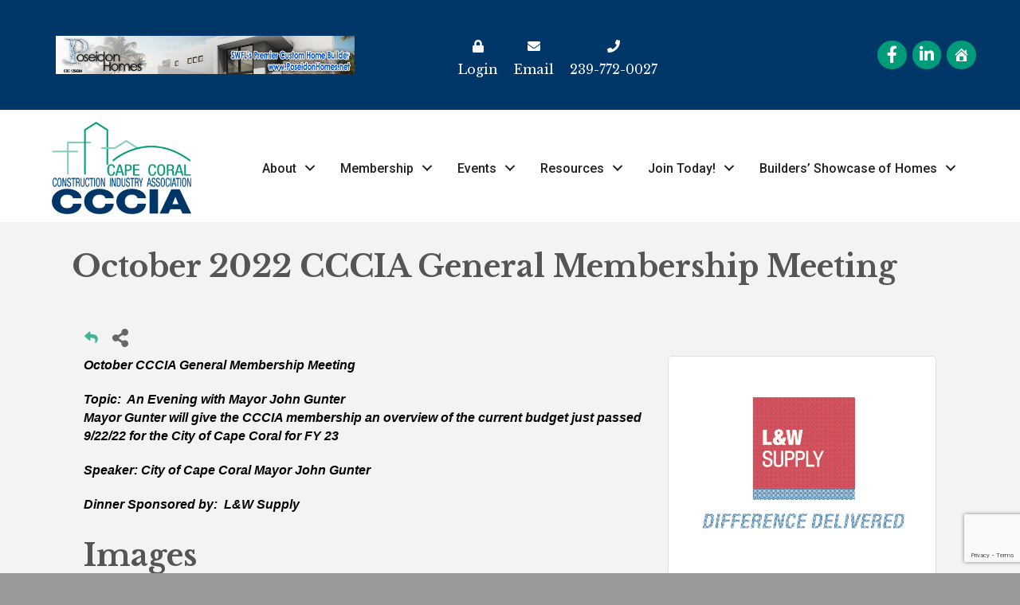

--- FILE ---
content_type: text/html; charset=utf-8
request_url: https://www.google.com/recaptcha/enterprise/anchor?ar=1&k=6LcpNUMUAAAAAB5iVpO_rzGG2TK_vFp7V6SCw_4s&co=aHR0cHM6Ly9tZW1iZXJzLmNjY2lhLm9yZzo0NDM.&hl=en&v=PoyoqOPhxBO7pBk68S4YbpHZ&size=compact&anchor-ms=20000&execute-ms=30000&cb=f2gsnjdjgqka
body_size: 49236
content:
<!DOCTYPE HTML><html dir="ltr" lang="en"><head><meta http-equiv="Content-Type" content="text/html; charset=UTF-8">
<meta http-equiv="X-UA-Compatible" content="IE=edge">
<title>reCAPTCHA</title>
<style type="text/css">
/* cyrillic-ext */
@font-face {
  font-family: 'Roboto';
  font-style: normal;
  font-weight: 400;
  font-stretch: 100%;
  src: url(//fonts.gstatic.com/s/roboto/v48/KFO7CnqEu92Fr1ME7kSn66aGLdTylUAMa3GUBHMdazTgWw.woff2) format('woff2');
  unicode-range: U+0460-052F, U+1C80-1C8A, U+20B4, U+2DE0-2DFF, U+A640-A69F, U+FE2E-FE2F;
}
/* cyrillic */
@font-face {
  font-family: 'Roboto';
  font-style: normal;
  font-weight: 400;
  font-stretch: 100%;
  src: url(//fonts.gstatic.com/s/roboto/v48/KFO7CnqEu92Fr1ME7kSn66aGLdTylUAMa3iUBHMdazTgWw.woff2) format('woff2');
  unicode-range: U+0301, U+0400-045F, U+0490-0491, U+04B0-04B1, U+2116;
}
/* greek-ext */
@font-face {
  font-family: 'Roboto';
  font-style: normal;
  font-weight: 400;
  font-stretch: 100%;
  src: url(//fonts.gstatic.com/s/roboto/v48/KFO7CnqEu92Fr1ME7kSn66aGLdTylUAMa3CUBHMdazTgWw.woff2) format('woff2');
  unicode-range: U+1F00-1FFF;
}
/* greek */
@font-face {
  font-family: 'Roboto';
  font-style: normal;
  font-weight: 400;
  font-stretch: 100%;
  src: url(//fonts.gstatic.com/s/roboto/v48/KFO7CnqEu92Fr1ME7kSn66aGLdTylUAMa3-UBHMdazTgWw.woff2) format('woff2');
  unicode-range: U+0370-0377, U+037A-037F, U+0384-038A, U+038C, U+038E-03A1, U+03A3-03FF;
}
/* math */
@font-face {
  font-family: 'Roboto';
  font-style: normal;
  font-weight: 400;
  font-stretch: 100%;
  src: url(//fonts.gstatic.com/s/roboto/v48/KFO7CnqEu92Fr1ME7kSn66aGLdTylUAMawCUBHMdazTgWw.woff2) format('woff2');
  unicode-range: U+0302-0303, U+0305, U+0307-0308, U+0310, U+0312, U+0315, U+031A, U+0326-0327, U+032C, U+032F-0330, U+0332-0333, U+0338, U+033A, U+0346, U+034D, U+0391-03A1, U+03A3-03A9, U+03B1-03C9, U+03D1, U+03D5-03D6, U+03F0-03F1, U+03F4-03F5, U+2016-2017, U+2034-2038, U+203C, U+2040, U+2043, U+2047, U+2050, U+2057, U+205F, U+2070-2071, U+2074-208E, U+2090-209C, U+20D0-20DC, U+20E1, U+20E5-20EF, U+2100-2112, U+2114-2115, U+2117-2121, U+2123-214F, U+2190, U+2192, U+2194-21AE, U+21B0-21E5, U+21F1-21F2, U+21F4-2211, U+2213-2214, U+2216-22FF, U+2308-230B, U+2310, U+2319, U+231C-2321, U+2336-237A, U+237C, U+2395, U+239B-23B7, U+23D0, U+23DC-23E1, U+2474-2475, U+25AF, U+25B3, U+25B7, U+25BD, U+25C1, U+25CA, U+25CC, U+25FB, U+266D-266F, U+27C0-27FF, U+2900-2AFF, U+2B0E-2B11, U+2B30-2B4C, U+2BFE, U+3030, U+FF5B, U+FF5D, U+1D400-1D7FF, U+1EE00-1EEFF;
}
/* symbols */
@font-face {
  font-family: 'Roboto';
  font-style: normal;
  font-weight: 400;
  font-stretch: 100%;
  src: url(//fonts.gstatic.com/s/roboto/v48/KFO7CnqEu92Fr1ME7kSn66aGLdTylUAMaxKUBHMdazTgWw.woff2) format('woff2');
  unicode-range: U+0001-000C, U+000E-001F, U+007F-009F, U+20DD-20E0, U+20E2-20E4, U+2150-218F, U+2190, U+2192, U+2194-2199, U+21AF, U+21E6-21F0, U+21F3, U+2218-2219, U+2299, U+22C4-22C6, U+2300-243F, U+2440-244A, U+2460-24FF, U+25A0-27BF, U+2800-28FF, U+2921-2922, U+2981, U+29BF, U+29EB, U+2B00-2BFF, U+4DC0-4DFF, U+FFF9-FFFB, U+10140-1018E, U+10190-1019C, U+101A0, U+101D0-101FD, U+102E0-102FB, U+10E60-10E7E, U+1D2C0-1D2D3, U+1D2E0-1D37F, U+1F000-1F0FF, U+1F100-1F1AD, U+1F1E6-1F1FF, U+1F30D-1F30F, U+1F315, U+1F31C, U+1F31E, U+1F320-1F32C, U+1F336, U+1F378, U+1F37D, U+1F382, U+1F393-1F39F, U+1F3A7-1F3A8, U+1F3AC-1F3AF, U+1F3C2, U+1F3C4-1F3C6, U+1F3CA-1F3CE, U+1F3D4-1F3E0, U+1F3ED, U+1F3F1-1F3F3, U+1F3F5-1F3F7, U+1F408, U+1F415, U+1F41F, U+1F426, U+1F43F, U+1F441-1F442, U+1F444, U+1F446-1F449, U+1F44C-1F44E, U+1F453, U+1F46A, U+1F47D, U+1F4A3, U+1F4B0, U+1F4B3, U+1F4B9, U+1F4BB, U+1F4BF, U+1F4C8-1F4CB, U+1F4D6, U+1F4DA, U+1F4DF, U+1F4E3-1F4E6, U+1F4EA-1F4ED, U+1F4F7, U+1F4F9-1F4FB, U+1F4FD-1F4FE, U+1F503, U+1F507-1F50B, U+1F50D, U+1F512-1F513, U+1F53E-1F54A, U+1F54F-1F5FA, U+1F610, U+1F650-1F67F, U+1F687, U+1F68D, U+1F691, U+1F694, U+1F698, U+1F6AD, U+1F6B2, U+1F6B9-1F6BA, U+1F6BC, U+1F6C6-1F6CF, U+1F6D3-1F6D7, U+1F6E0-1F6EA, U+1F6F0-1F6F3, U+1F6F7-1F6FC, U+1F700-1F7FF, U+1F800-1F80B, U+1F810-1F847, U+1F850-1F859, U+1F860-1F887, U+1F890-1F8AD, U+1F8B0-1F8BB, U+1F8C0-1F8C1, U+1F900-1F90B, U+1F93B, U+1F946, U+1F984, U+1F996, U+1F9E9, U+1FA00-1FA6F, U+1FA70-1FA7C, U+1FA80-1FA89, U+1FA8F-1FAC6, U+1FACE-1FADC, U+1FADF-1FAE9, U+1FAF0-1FAF8, U+1FB00-1FBFF;
}
/* vietnamese */
@font-face {
  font-family: 'Roboto';
  font-style: normal;
  font-weight: 400;
  font-stretch: 100%;
  src: url(//fonts.gstatic.com/s/roboto/v48/KFO7CnqEu92Fr1ME7kSn66aGLdTylUAMa3OUBHMdazTgWw.woff2) format('woff2');
  unicode-range: U+0102-0103, U+0110-0111, U+0128-0129, U+0168-0169, U+01A0-01A1, U+01AF-01B0, U+0300-0301, U+0303-0304, U+0308-0309, U+0323, U+0329, U+1EA0-1EF9, U+20AB;
}
/* latin-ext */
@font-face {
  font-family: 'Roboto';
  font-style: normal;
  font-weight: 400;
  font-stretch: 100%;
  src: url(//fonts.gstatic.com/s/roboto/v48/KFO7CnqEu92Fr1ME7kSn66aGLdTylUAMa3KUBHMdazTgWw.woff2) format('woff2');
  unicode-range: U+0100-02BA, U+02BD-02C5, U+02C7-02CC, U+02CE-02D7, U+02DD-02FF, U+0304, U+0308, U+0329, U+1D00-1DBF, U+1E00-1E9F, U+1EF2-1EFF, U+2020, U+20A0-20AB, U+20AD-20C0, U+2113, U+2C60-2C7F, U+A720-A7FF;
}
/* latin */
@font-face {
  font-family: 'Roboto';
  font-style: normal;
  font-weight: 400;
  font-stretch: 100%;
  src: url(//fonts.gstatic.com/s/roboto/v48/KFO7CnqEu92Fr1ME7kSn66aGLdTylUAMa3yUBHMdazQ.woff2) format('woff2');
  unicode-range: U+0000-00FF, U+0131, U+0152-0153, U+02BB-02BC, U+02C6, U+02DA, U+02DC, U+0304, U+0308, U+0329, U+2000-206F, U+20AC, U+2122, U+2191, U+2193, U+2212, U+2215, U+FEFF, U+FFFD;
}
/* cyrillic-ext */
@font-face {
  font-family: 'Roboto';
  font-style: normal;
  font-weight: 500;
  font-stretch: 100%;
  src: url(//fonts.gstatic.com/s/roboto/v48/KFO7CnqEu92Fr1ME7kSn66aGLdTylUAMa3GUBHMdazTgWw.woff2) format('woff2');
  unicode-range: U+0460-052F, U+1C80-1C8A, U+20B4, U+2DE0-2DFF, U+A640-A69F, U+FE2E-FE2F;
}
/* cyrillic */
@font-face {
  font-family: 'Roboto';
  font-style: normal;
  font-weight: 500;
  font-stretch: 100%;
  src: url(//fonts.gstatic.com/s/roboto/v48/KFO7CnqEu92Fr1ME7kSn66aGLdTylUAMa3iUBHMdazTgWw.woff2) format('woff2');
  unicode-range: U+0301, U+0400-045F, U+0490-0491, U+04B0-04B1, U+2116;
}
/* greek-ext */
@font-face {
  font-family: 'Roboto';
  font-style: normal;
  font-weight: 500;
  font-stretch: 100%;
  src: url(//fonts.gstatic.com/s/roboto/v48/KFO7CnqEu92Fr1ME7kSn66aGLdTylUAMa3CUBHMdazTgWw.woff2) format('woff2');
  unicode-range: U+1F00-1FFF;
}
/* greek */
@font-face {
  font-family: 'Roboto';
  font-style: normal;
  font-weight: 500;
  font-stretch: 100%;
  src: url(//fonts.gstatic.com/s/roboto/v48/KFO7CnqEu92Fr1ME7kSn66aGLdTylUAMa3-UBHMdazTgWw.woff2) format('woff2');
  unicode-range: U+0370-0377, U+037A-037F, U+0384-038A, U+038C, U+038E-03A1, U+03A3-03FF;
}
/* math */
@font-face {
  font-family: 'Roboto';
  font-style: normal;
  font-weight: 500;
  font-stretch: 100%;
  src: url(//fonts.gstatic.com/s/roboto/v48/KFO7CnqEu92Fr1ME7kSn66aGLdTylUAMawCUBHMdazTgWw.woff2) format('woff2');
  unicode-range: U+0302-0303, U+0305, U+0307-0308, U+0310, U+0312, U+0315, U+031A, U+0326-0327, U+032C, U+032F-0330, U+0332-0333, U+0338, U+033A, U+0346, U+034D, U+0391-03A1, U+03A3-03A9, U+03B1-03C9, U+03D1, U+03D5-03D6, U+03F0-03F1, U+03F4-03F5, U+2016-2017, U+2034-2038, U+203C, U+2040, U+2043, U+2047, U+2050, U+2057, U+205F, U+2070-2071, U+2074-208E, U+2090-209C, U+20D0-20DC, U+20E1, U+20E5-20EF, U+2100-2112, U+2114-2115, U+2117-2121, U+2123-214F, U+2190, U+2192, U+2194-21AE, U+21B0-21E5, U+21F1-21F2, U+21F4-2211, U+2213-2214, U+2216-22FF, U+2308-230B, U+2310, U+2319, U+231C-2321, U+2336-237A, U+237C, U+2395, U+239B-23B7, U+23D0, U+23DC-23E1, U+2474-2475, U+25AF, U+25B3, U+25B7, U+25BD, U+25C1, U+25CA, U+25CC, U+25FB, U+266D-266F, U+27C0-27FF, U+2900-2AFF, U+2B0E-2B11, U+2B30-2B4C, U+2BFE, U+3030, U+FF5B, U+FF5D, U+1D400-1D7FF, U+1EE00-1EEFF;
}
/* symbols */
@font-face {
  font-family: 'Roboto';
  font-style: normal;
  font-weight: 500;
  font-stretch: 100%;
  src: url(//fonts.gstatic.com/s/roboto/v48/KFO7CnqEu92Fr1ME7kSn66aGLdTylUAMaxKUBHMdazTgWw.woff2) format('woff2');
  unicode-range: U+0001-000C, U+000E-001F, U+007F-009F, U+20DD-20E0, U+20E2-20E4, U+2150-218F, U+2190, U+2192, U+2194-2199, U+21AF, U+21E6-21F0, U+21F3, U+2218-2219, U+2299, U+22C4-22C6, U+2300-243F, U+2440-244A, U+2460-24FF, U+25A0-27BF, U+2800-28FF, U+2921-2922, U+2981, U+29BF, U+29EB, U+2B00-2BFF, U+4DC0-4DFF, U+FFF9-FFFB, U+10140-1018E, U+10190-1019C, U+101A0, U+101D0-101FD, U+102E0-102FB, U+10E60-10E7E, U+1D2C0-1D2D3, U+1D2E0-1D37F, U+1F000-1F0FF, U+1F100-1F1AD, U+1F1E6-1F1FF, U+1F30D-1F30F, U+1F315, U+1F31C, U+1F31E, U+1F320-1F32C, U+1F336, U+1F378, U+1F37D, U+1F382, U+1F393-1F39F, U+1F3A7-1F3A8, U+1F3AC-1F3AF, U+1F3C2, U+1F3C4-1F3C6, U+1F3CA-1F3CE, U+1F3D4-1F3E0, U+1F3ED, U+1F3F1-1F3F3, U+1F3F5-1F3F7, U+1F408, U+1F415, U+1F41F, U+1F426, U+1F43F, U+1F441-1F442, U+1F444, U+1F446-1F449, U+1F44C-1F44E, U+1F453, U+1F46A, U+1F47D, U+1F4A3, U+1F4B0, U+1F4B3, U+1F4B9, U+1F4BB, U+1F4BF, U+1F4C8-1F4CB, U+1F4D6, U+1F4DA, U+1F4DF, U+1F4E3-1F4E6, U+1F4EA-1F4ED, U+1F4F7, U+1F4F9-1F4FB, U+1F4FD-1F4FE, U+1F503, U+1F507-1F50B, U+1F50D, U+1F512-1F513, U+1F53E-1F54A, U+1F54F-1F5FA, U+1F610, U+1F650-1F67F, U+1F687, U+1F68D, U+1F691, U+1F694, U+1F698, U+1F6AD, U+1F6B2, U+1F6B9-1F6BA, U+1F6BC, U+1F6C6-1F6CF, U+1F6D3-1F6D7, U+1F6E0-1F6EA, U+1F6F0-1F6F3, U+1F6F7-1F6FC, U+1F700-1F7FF, U+1F800-1F80B, U+1F810-1F847, U+1F850-1F859, U+1F860-1F887, U+1F890-1F8AD, U+1F8B0-1F8BB, U+1F8C0-1F8C1, U+1F900-1F90B, U+1F93B, U+1F946, U+1F984, U+1F996, U+1F9E9, U+1FA00-1FA6F, U+1FA70-1FA7C, U+1FA80-1FA89, U+1FA8F-1FAC6, U+1FACE-1FADC, U+1FADF-1FAE9, U+1FAF0-1FAF8, U+1FB00-1FBFF;
}
/* vietnamese */
@font-face {
  font-family: 'Roboto';
  font-style: normal;
  font-weight: 500;
  font-stretch: 100%;
  src: url(//fonts.gstatic.com/s/roboto/v48/KFO7CnqEu92Fr1ME7kSn66aGLdTylUAMa3OUBHMdazTgWw.woff2) format('woff2');
  unicode-range: U+0102-0103, U+0110-0111, U+0128-0129, U+0168-0169, U+01A0-01A1, U+01AF-01B0, U+0300-0301, U+0303-0304, U+0308-0309, U+0323, U+0329, U+1EA0-1EF9, U+20AB;
}
/* latin-ext */
@font-face {
  font-family: 'Roboto';
  font-style: normal;
  font-weight: 500;
  font-stretch: 100%;
  src: url(//fonts.gstatic.com/s/roboto/v48/KFO7CnqEu92Fr1ME7kSn66aGLdTylUAMa3KUBHMdazTgWw.woff2) format('woff2');
  unicode-range: U+0100-02BA, U+02BD-02C5, U+02C7-02CC, U+02CE-02D7, U+02DD-02FF, U+0304, U+0308, U+0329, U+1D00-1DBF, U+1E00-1E9F, U+1EF2-1EFF, U+2020, U+20A0-20AB, U+20AD-20C0, U+2113, U+2C60-2C7F, U+A720-A7FF;
}
/* latin */
@font-face {
  font-family: 'Roboto';
  font-style: normal;
  font-weight: 500;
  font-stretch: 100%;
  src: url(//fonts.gstatic.com/s/roboto/v48/KFO7CnqEu92Fr1ME7kSn66aGLdTylUAMa3yUBHMdazQ.woff2) format('woff2');
  unicode-range: U+0000-00FF, U+0131, U+0152-0153, U+02BB-02BC, U+02C6, U+02DA, U+02DC, U+0304, U+0308, U+0329, U+2000-206F, U+20AC, U+2122, U+2191, U+2193, U+2212, U+2215, U+FEFF, U+FFFD;
}
/* cyrillic-ext */
@font-face {
  font-family: 'Roboto';
  font-style: normal;
  font-weight: 900;
  font-stretch: 100%;
  src: url(//fonts.gstatic.com/s/roboto/v48/KFO7CnqEu92Fr1ME7kSn66aGLdTylUAMa3GUBHMdazTgWw.woff2) format('woff2');
  unicode-range: U+0460-052F, U+1C80-1C8A, U+20B4, U+2DE0-2DFF, U+A640-A69F, U+FE2E-FE2F;
}
/* cyrillic */
@font-face {
  font-family: 'Roboto';
  font-style: normal;
  font-weight: 900;
  font-stretch: 100%;
  src: url(//fonts.gstatic.com/s/roboto/v48/KFO7CnqEu92Fr1ME7kSn66aGLdTylUAMa3iUBHMdazTgWw.woff2) format('woff2');
  unicode-range: U+0301, U+0400-045F, U+0490-0491, U+04B0-04B1, U+2116;
}
/* greek-ext */
@font-face {
  font-family: 'Roboto';
  font-style: normal;
  font-weight: 900;
  font-stretch: 100%;
  src: url(//fonts.gstatic.com/s/roboto/v48/KFO7CnqEu92Fr1ME7kSn66aGLdTylUAMa3CUBHMdazTgWw.woff2) format('woff2');
  unicode-range: U+1F00-1FFF;
}
/* greek */
@font-face {
  font-family: 'Roboto';
  font-style: normal;
  font-weight: 900;
  font-stretch: 100%;
  src: url(//fonts.gstatic.com/s/roboto/v48/KFO7CnqEu92Fr1ME7kSn66aGLdTylUAMa3-UBHMdazTgWw.woff2) format('woff2');
  unicode-range: U+0370-0377, U+037A-037F, U+0384-038A, U+038C, U+038E-03A1, U+03A3-03FF;
}
/* math */
@font-face {
  font-family: 'Roboto';
  font-style: normal;
  font-weight: 900;
  font-stretch: 100%;
  src: url(//fonts.gstatic.com/s/roboto/v48/KFO7CnqEu92Fr1ME7kSn66aGLdTylUAMawCUBHMdazTgWw.woff2) format('woff2');
  unicode-range: U+0302-0303, U+0305, U+0307-0308, U+0310, U+0312, U+0315, U+031A, U+0326-0327, U+032C, U+032F-0330, U+0332-0333, U+0338, U+033A, U+0346, U+034D, U+0391-03A1, U+03A3-03A9, U+03B1-03C9, U+03D1, U+03D5-03D6, U+03F0-03F1, U+03F4-03F5, U+2016-2017, U+2034-2038, U+203C, U+2040, U+2043, U+2047, U+2050, U+2057, U+205F, U+2070-2071, U+2074-208E, U+2090-209C, U+20D0-20DC, U+20E1, U+20E5-20EF, U+2100-2112, U+2114-2115, U+2117-2121, U+2123-214F, U+2190, U+2192, U+2194-21AE, U+21B0-21E5, U+21F1-21F2, U+21F4-2211, U+2213-2214, U+2216-22FF, U+2308-230B, U+2310, U+2319, U+231C-2321, U+2336-237A, U+237C, U+2395, U+239B-23B7, U+23D0, U+23DC-23E1, U+2474-2475, U+25AF, U+25B3, U+25B7, U+25BD, U+25C1, U+25CA, U+25CC, U+25FB, U+266D-266F, U+27C0-27FF, U+2900-2AFF, U+2B0E-2B11, U+2B30-2B4C, U+2BFE, U+3030, U+FF5B, U+FF5D, U+1D400-1D7FF, U+1EE00-1EEFF;
}
/* symbols */
@font-face {
  font-family: 'Roboto';
  font-style: normal;
  font-weight: 900;
  font-stretch: 100%;
  src: url(//fonts.gstatic.com/s/roboto/v48/KFO7CnqEu92Fr1ME7kSn66aGLdTylUAMaxKUBHMdazTgWw.woff2) format('woff2');
  unicode-range: U+0001-000C, U+000E-001F, U+007F-009F, U+20DD-20E0, U+20E2-20E4, U+2150-218F, U+2190, U+2192, U+2194-2199, U+21AF, U+21E6-21F0, U+21F3, U+2218-2219, U+2299, U+22C4-22C6, U+2300-243F, U+2440-244A, U+2460-24FF, U+25A0-27BF, U+2800-28FF, U+2921-2922, U+2981, U+29BF, U+29EB, U+2B00-2BFF, U+4DC0-4DFF, U+FFF9-FFFB, U+10140-1018E, U+10190-1019C, U+101A0, U+101D0-101FD, U+102E0-102FB, U+10E60-10E7E, U+1D2C0-1D2D3, U+1D2E0-1D37F, U+1F000-1F0FF, U+1F100-1F1AD, U+1F1E6-1F1FF, U+1F30D-1F30F, U+1F315, U+1F31C, U+1F31E, U+1F320-1F32C, U+1F336, U+1F378, U+1F37D, U+1F382, U+1F393-1F39F, U+1F3A7-1F3A8, U+1F3AC-1F3AF, U+1F3C2, U+1F3C4-1F3C6, U+1F3CA-1F3CE, U+1F3D4-1F3E0, U+1F3ED, U+1F3F1-1F3F3, U+1F3F5-1F3F7, U+1F408, U+1F415, U+1F41F, U+1F426, U+1F43F, U+1F441-1F442, U+1F444, U+1F446-1F449, U+1F44C-1F44E, U+1F453, U+1F46A, U+1F47D, U+1F4A3, U+1F4B0, U+1F4B3, U+1F4B9, U+1F4BB, U+1F4BF, U+1F4C8-1F4CB, U+1F4D6, U+1F4DA, U+1F4DF, U+1F4E3-1F4E6, U+1F4EA-1F4ED, U+1F4F7, U+1F4F9-1F4FB, U+1F4FD-1F4FE, U+1F503, U+1F507-1F50B, U+1F50D, U+1F512-1F513, U+1F53E-1F54A, U+1F54F-1F5FA, U+1F610, U+1F650-1F67F, U+1F687, U+1F68D, U+1F691, U+1F694, U+1F698, U+1F6AD, U+1F6B2, U+1F6B9-1F6BA, U+1F6BC, U+1F6C6-1F6CF, U+1F6D3-1F6D7, U+1F6E0-1F6EA, U+1F6F0-1F6F3, U+1F6F7-1F6FC, U+1F700-1F7FF, U+1F800-1F80B, U+1F810-1F847, U+1F850-1F859, U+1F860-1F887, U+1F890-1F8AD, U+1F8B0-1F8BB, U+1F8C0-1F8C1, U+1F900-1F90B, U+1F93B, U+1F946, U+1F984, U+1F996, U+1F9E9, U+1FA00-1FA6F, U+1FA70-1FA7C, U+1FA80-1FA89, U+1FA8F-1FAC6, U+1FACE-1FADC, U+1FADF-1FAE9, U+1FAF0-1FAF8, U+1FB00-1FBFF;
}
/* vietnamese */
@font-face {
  font-family: 'Roboto';
  font-style: normal;
  font-weight: 900;
  font-stretch: 100%;
  src: url(//fonts.gstatic.com/s/roboto/v48/KFO7CnqEu92Fr1ME7kSn66aGLdTylUAMa3OUBHMdazTgWw.woff2) format('woff2');
  unicode-range: U+0102-0103, U+0110-0111, U+0128-0129, U+0168-0169, U+01A0-01A1, U+01AF-01B0, U+0300-0301, U+0303-0304, U+0308-0309, U+0323, U+0329, U+1EA0-1EF9, U+20AB;
}
/* latin-ext */
@font-face {
  font-family: 'Roboto';
  font-style: normal;
  font-weight: 900;
  font-stretch: 100%;
  src: url(//fonts.gstatic.com/s/roboto/v48/KFO7CnqEu92Fr1ME7kSn66aGLdTylUAMa3KUBHMdazTgWw.woff2) format('woff2');
  unicode-range: U+0100-02BA, U+02BD-02C5, U+02C7-02CC, U+02CE-02D7, U+02DD-02FF, U+0304, U+0308, U+0329, U+1D00-1DBF, U+1E00-1E9F, U+1EF2-1EFF, U+2020, U+20A0-20AB, U+20AD-20C0, U+2113, U+2C60-2C7F, U+A720-A7FF;
}
/* latin */
@font-face {
  font-family: 'Roboto';
  font-style: normal;
  font-weight: 900;
  font-stretch: 100%;
  src: url(//fonts.gstatic.com/s/roboto/v48/KFO7CnqEu92Fr1ME7kSn66aGLdTylUAMa3yUBHMdazQ.woff2) format('woff2');
  unicode-range: U+0000-00FF, U+0131, U+0152-0153, U+02BB-02BC, U+02C6, U+02DA, U+02DC, U+0304, U+0308, U+0329, U+2000-206F, U+20AC, U+2122, U+2191, U+2193, U+2212, U+2215, U+FEFF, U+FFFD;
}

</style>
<link rel="stylesheet" type="text/css" href="https://www.gstatic.com/recaptcha/releases/PoyoqOPhxBO7pBk68S4YbpHZ/styles__ltr.css">
<script nonce="3T-Y5EU5SpNFdHIjabCyJw" type="text/javascript">window['__recaptcha_api'] = 'https://www.google.com/recaptcha/enterprise/';</script>
<script type="text/javascript" src="https://www.gstatic.com/recaptcha/releases/PoyoqOPhxBO7pBk68S4YbpHZ/recaptcha__en.js" nonce="3T-Y5EU5SpNFdHIjabCyJw">
      
    </script></head>
<body><div id="rc-anchor-alert" class="rc-anchor-alert"></div>
<input type="hidden" id="recaptcha-token" value="[base64]">
<script type="text/javascript" nonce="3T-Y5EU5SpNFdHIjabCyJw">
      recaptcha.anchor.Main.init("[\x22ainput\x22,[\x22bgdata\x22,\x22\x22,\[base64]/[base64]/[base64]/ZyhXLGgpOnEoW04sMjEsbF0sVywwKSxoKSxmYWxzZSxmYWxzZSl9Y2F0Y2goayl7RygzNTgsVyk/[base64]/[base64]/[base64]/[base64]/[base64]/[base64]/[base64]/bmV3IEJbT10oRFswXSk6dz09Mj9uZXcgQltPXShEWzBdLERbMV0pOnc9PTM/bmV3IEJbT10oRFswXSxEWzFdLERbMl0pOnc9PTQ/[base64]/[base64]/[base64]/[base64]/[base64]\\u003d\x22,\[base64]\x22,\x22JsKzQcKDwpfCnioDLjTCsWDCqWkww6wWw5nDqCtBWHtRPsKaw4pMw79owrIYw4vDrSDCrTTCvMKKwq/DjBI/ZsKcwpHDjxkrRsO7w47DiMK9w6vDom/Cu1NUdsOPFcKnBsKxw4fDn8K8JRl4wonCtsO/[base64]/[base64]/UjTDlV3Cikp0w7Q6XcKZX8Olw5PCicKiOXHDpMOJwrHDhsKiw5dMw79FYsKtwoTChMKTw7rDslTCt8K6Hxx7bVnDgsOtwrAIGTQnwp3DpEtVV8Kww6M1QMK0TEHChS/[base64]/Di8KeYcKwCltDJFx5TMOkRsOjwoRJw6nDrsKxwpXCg8Kmw73Ct1BRejsyKhtGdjltw6zCkcK/JMOrbhXCpEvDhsODwoHDuj7Co8KRw5FoFS3DsDlZwrl2GsOUw44qwpFDEGLDuMOrPMOHwoRWSQMnw7jCg8OhICTChMOSw4TDhXjDiMKcJHEZw69gw600VMOmwpQAclHCizN/w7dYVsOlWknClhXChhzCo2FsLMKeLcKPWsOLP8OqQMKCw5QrKS5GKDLCuMODeTTDpsKWw5rDsAjCpsOvw69iZAjDiHHCp399wo04VMKgQsKwwpFAV2o9TMOUwrVQAsKqaT/DgSXDgjV9DTxlZ8OnwoJuZsOuwotNwpo2w5nCtE8qwotBe0DDvMOrYMKNCQTDt0xSHlLCqGXClsK4DMOkG2NXQEvCosK4wobDhX3DhDAXwrfDoDjCuMKKwrXDrcOiMsKBw43DqMKFET9vHcOuw77DpXAvw5DDrmzCsMK3bkXCs1h0WX5qwpvCu0/Cl8KEwp/DlmtHwo8hwohGwqg7anDDgBPCn8Krw4HDqcKPR8KbRXxcUGvDtMKPKU7Dqg8Nwp/CqHdCw45qElp8RTB8wr3CuMKkLAk6wrnDlX5iw7IrwoLCksOzdy7Dm8KWwr7DljLDkBpcw4HCmcKcD8KFwrrCk8OMw4lqwpxIdMOxCsKOO8OqwoTCmMK0w57DhkbDuSvDs8O0EMOnw5vCgMK+fcOswookRhHCuRvDqHp/wo/ClCl6wqzDjsOBAsOCWcOmEh/DoUHCvMOBOMO5wqF/w7DCqcK9wrXDhz4eIcOmD3bCgHLCvH7CikbDtVkfwoUlCsKbw5zDj8KawrRoTW3CgX9tGXrDt8OMU8KSXDVow6gmdsOMTsOgwpDCu8OcDiDDrsKvwqXDoAJZwpPCmcOiKcOEfcOiEBLCu8ObVcOxSRoNwrQYwp3ChcObCMOkAMOvwqrCjQXCn38qw7bDuBjDnR5Iwr/CjjUmw6N6UEcdw5A8w4l8KHrDsSrCk8KYw6rCl0XCusKIJMODOGBXSsKVA8OWwpDDu1zCrsO2AMKEGBDCpMKhwqLDgMK5KBPCpMOZVMK4wpV5woLDu8OpwprCp8OrbDrCrkjCu8KQw54jwpnCrsKlNhobLlhswo/Cj2dsEH/CqHVnwrHDr8KWw4g1IMO7w7pywr92wrEfQA7Cj8KuwrF1bsORwo0sSsKhwrx4w4jCpyJjZMOawqvChsOfw7B/wrfCpTrDl34kGVRkVlPDtcKNw7ZvZEIhw4zDmMK7w6zCgGfDmsO6Rkxiwr3Dvl5yP8O2wr/[base64]/DtsOCwrvDslnDvhPCrVHDpTfDscK/[base64]/[base64]/[base64]/[base64]/CsXPCgcK3wqHDo8O2cAAPwozDmlHDlsKnwoXCnQDCgnAuS0ZOw6LDsgjDlANsNMOuV8Krw7QSFsO7w5HDtMKdM8OcanpWLhwsF8KbdcOTwrQmBk/CvsKpwpMgA38PwoQIDCzCikrDhi4aw67DlsKSMAPCiiwFRsOyBcO9w7bDuCE3w4lkw5PCrTw7PsOUwqPDnMOmwpnDvsOhwrlGAcK/wqM1wpjDkgRUcm8FDMKowrnDpMKZwoXCscODH3YHd1NzVcKWwo1vwrV2wqbDrcOFw73Cl2Rew6dBwoPDocOvw5LCl8K/IBwxwpVKBhojwpLDvhZ6woRrwoHDhMOuwr1IIFIlacOhwrIhwpkTUh5UYMOqw4YZZ1wHZA3CoH/Dgx02w5/Cv0XDqcONI2dMTMKbwr/CnwPDogE4JzXDl8Kowr1Owr1YFcKow4HDmsKtw7bDp8KCwpDCucKnKsOTwrvDgxDCg8K2wqYvUMKGJU9awpTCi8OVw7fDnBnDjE1Yw7/Cvn8Uw71Yw47DgMOncSHDj8OYw7p2wpjCgzs5Z0nCjWHDtsOww4bCocKjS8KWw6Y2R8Oxw4LCi8OafDnDsEjCi1RcwrjDnSzCnsO8DD9QenHCl8OgG8K6fAvDgSjCosOXwrUzwonClRfDgHZ7w4LDoEfCmmvDhsOjYcOMwpfDnHFLPn/CmzQ9C8OoSMOyeWEMEmHDvG0dQ1jClWcZw7t3wq3CosO0a8ODwrPCtMOTwpjCnmFoC8KKHm3CtD4ew7TCo8KaaGYZSMKPwqchw4ATEQnDosOqX8KtZWvCjW/DtMKTw7dZF0R6S1tJwoRuwrYpw4TCn8KGw4PCj0XCgABPFcKTw4Y/ICHCvcOqw5dxKiobwoMzfMKLXCPCmSE4w7PDmAzCj2kUXEEQAzDDiC4swrTDusOCfAlyAMODwrxoWMOlw4jDk2VmMVUneMO1QMKQwrHDuMOPwrQsw7TDvwbDusKwwootw5Vpw6MLR2LDn0oiw6HCnl/[base64]/DgsOjGsK/SxnDqsKNRT3CpcOdPMO0aEbCqnjDowLDrBtHcsKkwrJDw6fCgsK8w4bCglTDt2xDOjl+EUNxV8KIPxB4w47DuMKdCiAVWsObLTl2wqXDh8OqwoBAw6zDjn3DniLCtsKVMnrDkXIFMXF3I0Vsw6xOw63Ds3rCv8O7wpnCnn03wrPCrnkBwq/CnAchfBzCl2DDuMKGw7gsw5vClcO8w7nDvcOIw5R5QyJNIMKOZnk8w4nCr8OxNcOJesO/FMKsw57CkysvE8OFc8O3w7dDw4/DhBbDhw3DtMKGw6vCumh4FcK9F2JeOhvClcOxw6YLwpPCvsO2OlvChS8cNcO4w7pBwrUxwow5woXDp8KiMnfDoMO7w6zCk3DCjMKmG8ONwrx1w7DDm1TCsMKZAMKHQ1lpN8Kcwq/DshFTZ8KSY8OJwqtYY8OpODQHPsOtHsO5wpLDvh9Ebk4gw4jCmsKNTWTDscKvw5/DvEfCjUDDh1fChTQ6w5rCrsK+w57CsBo6GjBZwppRO8KVwponw67DigrDllDDqw9bCSzCgsO1wpfDpMONT3PDuGzCpCbDlHXCpcOvS8KcEMKuwoNIDMOfw6x2YMOuwrMpesK0w5VyLylLYjjDq8OnFwHDlz/Dk1vChTDDrnkyMMKGQVcjw5/Di8Ozw6p4wrkPFsOwA27DiR7Cr8O3w5NlAQDDt8Oqwq5idMKAw43CtcKLYsOFw5bCr0wqw4nDk0d6f8OvwrnCgsKJJ8K/D8KOw6o+ZcOew7xdScK/wo7DiyrDgsKlEWjCrsKvb8O/NcO8w6bDvMOPXCHDq8O8w4LCicO3WsKHwoDDm8Osw5dxwpIfKztCw5oCZnAqQA/DjXnDpMOYH8KAWsO6w5cMQMONB8KMw5giw7LCiMKlwrPDr1HDi8O+cMOyeTZIY0LCpcOKA8OSwr3Dl8KwwrhTw77DoSMSLWTCoAUib3EIHXcRw7c4DsKmw4loDV7CnRPDlsOhwr94wpRXFcK4H2TDqzgMccKBfh8Gw4/CqMOPNsKtWGF5wq9zDEHCqMODZBvDmjRPwpDCg8KBw6Q/[base64]/w6cEwrTDisKQwppWHcOOwpHDozB0wp3CpVzDtj7CjMKmw7MwwroJOmx6wopQG8OVwr48fj/[base64]/[base64]/CnsKuw6HDvxNBw7phw4MUJDDCi8Orw47CrMOPwr5PGsKtwoTDpEnDlcKDGBwNwrfCokJaBsOvw4pLw7sgdcKUZQtofER7w7o9wp/Ciiogw7zCucKVBkrDvMKAw7bCo8OawojCvsKdwrNAwqEDw6fDuHpywrvDpXVAw4zDtcOkw7dlw6HDkkMrwqzDin/CgsKvwoYPw7AqcsOZLS9owrbDlTPCgyjDt33Dug3ClsOFDgRAwodUw6vCvzfCrMKpw600wppOMMOBwo7Cj8KDwqnDvWEawoHDhcK+GiJKw57CuwRsN1Mqw7zDjEQFEjXCnwTCuHzCs8K8wqjDkTfDglzDkcKGBgxQw7/[base64]/DlsO3wrbDscOJw6zCmsKAwrVUa8KOwpMkbwwPw7cnwoAnVsKUwo/DklDDl8Ohw4fCkMOIPUZKwqs/w6DCscK3woUeTsKdPF/DocKmwr/CocOYwoDCozvDgSDCkMOaw5HDpMOjwq4owopCNsO2wqMvwp8PXMOBwpxNWMKEw7kaccK4wpQ9w5ZEw5bDijfDkRXCv3DCmsOhLsK4wpVWwrbDk8OXCMOGWhMJC8OrWCNyVcOKHMKXRMOcKsOEw5nDizXDmsKuw7jCji/CogdgczHCphIJw6pEw7ERwrvCozrCryvDhsKfN8OAwooVw73DlcKzw7zCvEFqSsOsNMKHw5XDpcO0Ixg1IXHCoSk+w4nDumJyw6XCp0rCtmpQw5w6MkLCiMKowpkgw6XCsHZ7QcKDAMK/[base64]/X8O/[base64]/DtsKowqtTVRTDqcKzwpDCikUyw7/DrcOORVLDrsO7GjTCtMOcLzjCqHIkwrbCqHnDnGpNw4J2ZsKiCxl4wobDmcKAw4/[base64]/[base64]/Cl8KHFMKlS8OtTMOCLsKfPU8Tw7sOwrVcTcOFM8OwKX8qw4/CjMKPwqjCoT5Cw5wvw47Ck8KNwrIYa8O1w4zCuzbCoHfDnsK0wrZcTMKRwr4Kw7bDkcKSw4nCpRDCpQMPdsO7wp4iC8KfSMKTYA1AfmtFwpfDo8KFX2kJCMO6wq4qwoknw48WZTtLAG4sH8KqN8ORw7DDk8OewojCi0/CpsOqA8KkKcKHM8KVw5TDr8OLw7TCrxjCtyA0A3RuTw/Dp8OGXcKiP8KMKsKNwp48OUdDWnTDmTjCjUwDwrjDqGB4X8KOwrnDj8Kdwp11woZ2woTDrMK2wofCoMOOPcK5wonDjcOOwqwHNS/CjMOswq7CuMOmOTvDrsOnw4TCg8KVOyjCvhcywqUMDMKiwrbChSQbw6QjXsOpcH16HHl7wpHCgmY8LsOKacKZenUHTCBpMMOBw4jCqMOibcOZNy42CkXDs38QNjnDsMKbwp/Cp1bDvnjDtMOUwpjCoCbDgUHDusOMDMKEPcKOwpzCosOVP8KQRsOBw5vChg7Dm0fCmkEtw4TCjMOMGTJewrDDpEV2w70aw7RqwqtcOW4XwosBw4ZndiVSKlbDgmvDg8OHfD53wocFQi3CpFNgasKqGcOowqjCoSzCpsKRwr/CjMOgOMOMVTjCugddw6vDj2HDpsKCwp0IworDpsOgYgrDqycJwozDrAJDfgnCsMOVwocDw5jDhSlcZsK3w4xpwpPDuMKgw6vCsVEuw4/CscKQwqpvwqZyPMO+w5fCh8O1OMO1NsKvwqDChcKWw61Aw5bCscKBw45UVcKFfcOzCcOZw7LCjW7DhMORJgzDvlfCrkorw5/Ct8KQCMKkwpJiw5hpDAcNw40TKcODwpMKATB0wqwIwrvCkF3Cs8KCKn4+w5bCpyhGOMOqwofDlsKGwrTCplDDr8KFZBRLwrTDiVRmYcORwqp8w5bCmMOQwrs/[base64]/Cl2hbew/Dj8KGw4bCqcOsQsOKw6/CoCguw4VFdmINAnvDlMOIdMKDw6FSw7DCoyHDpFTDuG5tecK3Z3YTaVldWsKdM8O0w5PCoTnCocOWw45Awo7DjyrDisOOYMOOBcOFBXNeUjcuw5YMRm3CgcKKVGkSw4vDm31AQMOoXFXCjDzDmmkhCsK0IArDvsO1wpzCulVPwo/ChSRKJsOTCEMmeH7CrcK0wp9wWW/DmcO6w6jCs8Kdw5QzwpHDq8Ojw4LDvm3DjMK8wq3DjArCsMKmw4rDnMOfARrCtcKNFsOiwqw1RMKYLsOuPsKrA20lwr1kVcObQX7CkTXDmW3Dl8K1fRfCkQPCssOiwrzDr33Cr8OTwqoObngIwrhXw7pFwpbCh8K9CcK/bMKVfAjCmcKoEcOTUR0RwrjDusKiw7jDucK7w5PCmMKjw71vwqnCk8OnasOwHMOMw55vwpcXwo17PTDDmsKSWsOLw5ULw5Nrwp4mCDRDw5YYw6J6CMKPIVtZwpTDusOxw7XDjMKNYx3DhQ7DqyXDrXzCs8KUIcOFMw3DsMOOLsKpw4tWTgvDuFrDnDnCqiEnwrPDthk/wq3CpcKiwrBZwoJRFVrCqsK2woUiTHIjWcKewpnDqsKfHsKSFMKSwp4ePMKMw4XCqcOwUSl/w5bDsyV3eE52w4/Ch8KWIsKpawfCk3BFwoJQGnzCo8Oww78VfSJpPMO3woo/[base64]/CqTDDssOaVQQGCToww53Dvh5xTW1nFE7Dr0bClgEkQWMvwoXCmFjCnSEcfUglC3sCPsOuw7cxZFDCqcOxwoh0woYMHsORWMKqMRJDOMO9w59EwotOw43Cu8KNS8OJUlbCncOrb8KdwqLCrRx1w5bDt2rCiQnCusOIw4/Cs8OSwqcbwrUyLS0Hwo9lUB9pwp/DkMOqKMKzw7vCv8KTw6ciJsKyNhgOw7k/[base64]/DniPCkwnCjQQCwpzCrMKBw71GCxDDsQjCgcKew648wpHDncKWwpLClWjCrsOPwrTDjsOzw7EaJjnCs3/DiisqNx/DiWwnw7s8w67CmF7Cq1zDt8KSwrfCpgQAwpXCvMO0wr8iQcK3wpFLLULDsHw5Z8K5w6MMw6LClsOfw7nDl8OsN3XDnsK5wqHDtRPDrsKPZcKcw4bCm8OdwpbCtQpGCMO6USp/w51fwqlWwqgVw5x7w5jDkWg1DcODwox8w65cMnACwp/DuTDDhsKgwqnCvx/DlsOow5bDqsOWSEJHE2JxH0sqC8Ofw6jDusK9w4RhNAsKCsOTwqs8ekDDgnN7P2PDkAYJKEgFwq/DmsKBDRtNw64zw7t+woXDnl3DpcOoG2LDp8O3w7hhwqs+wrolw7jCiQ1DYMKrZsKAwr9Jw5Q4DcOATil2FXXCjnLCsMOXwqDDhlhRw5fCql/ChMKfFGnCjMO8DsOhw6lEJlXCjCUUWG/Cr8K+T8KCw50Cwp1aBRFWw6nDo8KDKMKLwqhgwqvCk8Ond8OCDn80wrAxM8KswqLCuk3CicKmY8KVYmbDnVFIBsOyw4wow5HDkcOqEXRzdlpdwoIlwq0wNsOuw4cnwojCl1ldwoHDiEpdwo7CmS9dScOmw4jDmsKsw6PDiiZ4LXHCqsKdeA9ResKZIy/ClHLCnMOtdX/CtSEfJHjDnDvCl8OAwr3DnMOADlXCnjk3wq/DuiYewonCv8Kmwp9WwpLDvgl0ShfDssOWw4VvNsOjwrLDgBLDhcOmRj7Cg2BDwprCpsKQwosmwqgaHsK7MUwMScKiw71SV8O5TMKgwr/Ci8OVwqzDpRVGZcKEb8KmAx/Cg11nwr8lwrBBXsKowrTCrj7CiFspQMKxRcO+wpJKCDUvRjt3ccKwwq/DkxTDjMO+wrvCugI9EQVoTzt9w5spwp/DmFFRw5fDlzjCohbDr8O9CMKnHMOIwpBvWw7Dv8KZEQ/DlsOlwqfDsT3CslQowpjDvy82wqvCvwLDnMOEwpFkwqrDicKDw61IwptTwrxRw4RqC8KeNsKFIwvDhsKrb1sOYsO/w4siw7fDqG7ClhtQw4/CssOywp5FIcK9NVnDk8OxO8OyYSnCpnTCp8KXACBqWSHDl8OBH2zCvcOpwrjCmCLDpwTDgsK/wph2DBEuC8OtXXl0w6B7w5NDVcKMw79sSFrDrMOYw53DmcKgd8OHwq1fXFbCoVLCmMOzaMOywqHDuMKOw6XDpcO7wpPCjjFbw49fJWrCiSt4QkPDqAzCvsO/[base64]/DjFvDjMKhwqnCscOqwr5Sw51YPnbCvnDCoDjDoyLCgB7CicO9ZsKhS8K3w77DqEEcU2bCrcOUwppgw75ATCPClj4nXgNRw7A8ESNlwokQw4DCisOEw5VfbMKTwr5ADFlZIX/DmsK5HMOjcMOiWgNJwqBLKMKXc3RDwrsewpIew7XCv8OJwpM0dVjDj8Kmw7HDvS11EFViT8KKAUfDvsOGwqNNZsOMWRkTCMORCcOFwp8VX35zeMOTQFTDkCjCgMKaw6/CvMOVWsOTwrogw7jCq8KVOy3Ck8KJcMOBcDBIS8ORMm3CoTpAw7bDvwDDq3nCkAHDpjbCtGINwqbCpjbDpMO6HDUCdcKdwrpqw5Abw63DthkTw5VpAcKhewbCpMKwFMOJWyfCgyjDuE8oHjABKMObNsOiw7Qlw4ANO8K/w4XDg1MeZU3Dl8KfwqdjDsO0GUbDlMOfwrbCr8KswoBWwpVmRH5nA1nClArCgWHDl3/CvsKhf8KhbsO5CC7DuMONVnjDvXh2SV/[base64]/[base64]/CssKmEsKVe8KoAMKWUsO9eWPCvAQKw4lCVVHCg8OEcydXXMKOfm/Co8OUc8KRwqzDnsKmGy/[base64]/[base64]/DmsOsBcOuw4XCiX4bw6vCgsO6KlnDlMKqw47ClygcKXh7w4R/LMKdTj/ClA3DgsKCAsKiLcOswqDDiyXClcOSesKVwp/DscOILsOIwrtTw5zDtydndMKxwptFFDjCnUTCksKbwqrDrsKmw69xwrLDgkdoMMOsw4Z7wpx6w5xww73CgcKjC8KFw4bDmcK7czktZwXCoEZBKcORwoktVTYdbxfDuV/DncKfw6YqHsKQw7E0SsOBw5bCicKrR8K3wqpIwrp2wqjChWTCpgnDrcOeC8K8JMKrwq3DtUtbb1ETw5vCmsOCcsOlwrMkEcOYZyzCssKiw5rCrjTCv8K1w5HCj8OcEMOwVhRSR8KhKDsTwqdKw4bDmzwKwpEMw48/QWHDncO0w7t8P8K+wojDug9eccORw4LDq1XCqSMFw7sCw4MQLcKFcW0ww4XDhcOsHWB+w7MAw6PDkA8fw6vCpilFaSXDpW0FYsKdwofDv11uVcO9V0J5DMO/LC00w7DCtcKnAhvDjcO0wo/DujYWw5HDqcOsw64ww6HDgsOeN8OzESI0wrjDqSDDoHcwwrTCqT1JwrjDn8KEVXoYEsOqBhhvLCvDvcKDJ8KVwoPCnsO7bksiwoB/X8KdbcOaFMOtCMOjU8Ojwr/Ds8KaJnnCjTMCw7/CsMKsQMKKw4ZUw6DDocO4HBFDYMOow7PCl8OzSiIwfcOrwqVlwqPDl07CnsK5wp57V8OUeMOQPMO4wrnCmsKldFF8w7Iow6AhwpPCo37CvMKnS8Oow7rDlSocwqBiwoZNwrZywr/[base64]/[base64]/CkMOmB8Ovwp/Du8O8NsOuwq1iNcKEwpvClsOMUcOcD8OTKHfDrWU8w7tcw4nCgcKoN8KMw43Dt3pPwpjCoMKvwp5jfS/CmMO+dMKpw6zChHjCq0lkwoNxwoAMw4pJHTfCsmUEwrjCp8KlfsK8OzPClcKEwppqw7rDqTsYwpRWDyDCgV/CpiZ8wrEXwpBUw6ZdM2TDk8OgwrAeZDw/S3YHPWx3RcKXZB4rwoBww7nCosKuwr9YJTBEwrwaMytUwpvDvcK0IErCk3J9FcK+QWN3fMOdwoXDrMOKwp4uJsKpdVowOMKFZ8OAwoUZS8KLVSLDucKNwqDDl8OROcO3egPDhcKyw4rDuzvDu8KGw6Z/w4BTw5vDhcKMwppJMj8ufsKqw7gew4LCpSAgwqgabcO5w5oGwrs3CcOLSsK7w4/DsMKBMMK6wq8Iw5/DhsKiPg5TMcK0HhDCusOawrxIw69gwpYYwq3DgMO5ZMKJw5/Cm8KHwrM+MUHDj8KGw5XChsKeADJow6bDs8KZOXnCrMO7wqTDmMO8w7HCgsOtw4ZDw7vCmsORVMKxWMKBAi/DsA7CrcKlHnLCqcOIwofDs8OwE2xALmZbw51zwpZzw51Hw41dKnfCqmHCjTbCgm1wTsO3F3sfwrU7w4DDoyLCrMKrwrZIHMOkbQTDpUHCg8KfVE/Dnj/CtB8CZsOzQlkIRVzDiMO3w6o4wok7dcOaw5PCgmfDrsOWw6hywqDClFbDnwsbRlbCjXk4ecKPEcK2B8Omc8OaO8OybUrDmsO7D8O2w5TCj8KZAMKgwqRkJG/DoGjCix/Dj8OCw7lEcVbDhzHCqmBcwqpLw599w6Fybkt0w6o7bsOLwop/wohQQkbDjsO+wqzDg8Olwpo0XS7DoAI4K8Ome8Onw7Yyw6nCpsOXCMKCw6zDo3PCoh/Cpk3DoBbDscKNEXHCmRlxMlTCiMOswqzDk8KBwrnDmsO/wq/DkF1pOiNSwqXDlkplFlVBPHkGAcOQwo7DkkICwp/Di25iw4FJF8K2EsOIw7PCmcO2WQPDusKYBFg8wrXDusOVez8ZwpxKN8ORw47Dg8Ohwohow6RZw7rDhMKfMMO7NXkuMsOxwrZTwovCtsOiYsOVwqTDqmjDqMK0dMKOZMKWw5Vrw7HDpTd8w4zDvsOqw7nDkUXCjsOJc8KuHEF6PT8/ahp/w6VJYMKRCsK4w4/CusOjw7bDvDHDhMOuE2TCjHfClMOmwoBAOyQqwohaw4Nmw7jCt8Oxw6LDucKROcOiHn09w5www6F1wpkSw7LDosOUchbCvcOTbn7CqmzDowLDhMOmwr3CusKffMKWU8OSw4VsasOBMsKfw5U2SHjDsm/DmMO8w5HCm2ESJcKxw5UZTiZNQCBywqvCtEzChlMuLFHDqlzCgsKMw67DmsONwoDDq2d3wo7DmV/DtcO/w7vDgGIDw5tsN8KSw6bDk0Q2wrHDjMKGw7xRw4DDpWrDlArDuHLCmsOQw5zDhiTDhsOQZsODRyHDpcOFY8KuRmlFNcKdVcOIwonDpcKra8OfwojDscO/AsOFw6tCwpHDl8Ksw547HHzClMKlw7tae8KfZHrDscKkLiDDtFAYVcOPRW/Dp0k+G8OYSsO6YcKHBXR4cUwDw4HDuUAfwq05K8O7w4bCj8Ofwqhiwqlrw5rCv8O9dcKew7J3UF/DqsOLccKFwrcaw5FAw6vDjcOFwp0JwrbDvMKEw75rw5XCusKqwozDkcOgw7NzFQPDjMKAXMKmwqPDhkA2wqTDq2cjw6s/w4BDNcKSwrNDw6lKw5vDjQtlw5jCisKDT3nCkEg1PyJUw4FhLsKscSE1w6Riw4zDhsOtcMKcasK7STLDm8KoRS3CocK9CldlEsOcw6zDjxzDoVNgJ8KJZGfCv8KQdC8zU8OZw5/Dn8OlMUw7wpfDlQXCgcOFwrjCj8Omw7wkwrHCnjoaw6xPwqxrw5gxXmzCqsK9wokXwrxkO1kkw4g2D8KRw4nCjil0A8OtbsOML8K8w7vCisOsLcKAccK1w4jCtX7DuQTCo2LCqcKUwqbCgcKDEGPCqFNAe8OkwqvCoGkGZ1hGOG9aY8KnwrlXN0MOABY/w4YawoJQwoV/IMOxw5AxJMKVwoQPwpjCncOKIndSNhjDvnp0w73CmcOVKk5IwoxOAsO6wpLCvWvDuxUQw7k+T8OhEMK5fQnDjQHCicOAwrTDqcK8LRszB1IFw71Hw5EDw63CucOTO0zCssKfw4lcHQZWw41ow4fCnsOkw5gyHsOqwprDuB/DnixdJcOkwpRlEsKtbGjDrsKmwrRVwo3DjMKBTTDDgcOVwr4uw50ow5rCsDMwe8KzJS51aEjChsKvBCs8w5rDosK7IMOow7fCkDofL8KdTcKiw7/[base64]/DtMOywp8PNmbCh8KLSsKnbB3CkXofw7TDviPCs1VEw43CiMOFO8KPJ3vDmcO3woodDMOmw6/DhTUcwoIyBsOkQ8OAw7/DncOSFsKFwotfBMKbJcOJC08swonDvAPDqzvDrBbCtHzCsX1gfmsjT0NowqLDrcOewqggCsKQY8Kzw5TDtF7CmMOYwocFH8KbfnFxw6U/w4JCG8OIJDEUw64zJcKeScO+SxzCj386eMOxMiLDmBBbO8OYLsOxwoxuJcO9dMOSMsODw58RSAsoRhDChm3DnxPCn3MyDXfCo8KOwpHDvcOUEC/CpjLCscOTw6rDjnXDtcO9w6lTQ13CsHdiGkzCicKxLVRxw73Cr8KTZE5qVMKKT23Dr8KOQDjDhMKvw4Mic0dyOMO3EMKUORZvAHjDn0/CkiJOwp/Dj8KNwp1BWx/Cp2BdCMKywprCsS7DvHPChMKAUMKJwrQaFsKNElpuw49nK8OELyJEwrLDhmopZ2lWw6nDglMhwpkjw4YhYXouacKmw51Nw7lrXsKDw5M3DsK/OsOiDjTDpsORTS5cw7nCmMOOfxhfaTLDtcOdw5ldCT4ZwogewqXDhMO/KMOlw48QwpbDkB3DsMOzwr/DhsO+WMOlf8O8w4PDncKsRcKhd8O3wpXCnzXCvUzDsH9RDDrDvsOEwrbDixbCjcOswpNQw4XCqlUmw7TDhBMZUMK4YFvCrFTCjDrDvmLDiMK8wrMhHsKJY8ONGMK3H8OHwpzDiMK/w41AwpJVw7liSm/DhzHDnsONRMKBw4wswqTCulvDt8O7X2Q7BMKXPsKcdTHCpcOBcWcZOMKmw4NjTWnCn2RJwqRHRsK4HykMw4HCjwzDu8Ojwo1AKcO7wpPDjXksw4t+asOfJUHClVPDrAIuQQXDqcOVw7HDmWMnOmlND8KBwosDwo1uw4XCt2UFLyHCnD/[base64]/[base64]/CtcKvT0BKwqnCvcK+w544U2DDvsOZw5HCh2Rxw4jDg8KeNR4rVcONEMOJw6XDujDCjMOwwrDCsMKZOsOuWMO/JMOSw5zDrWnDjnF8wrvCpEdGDSN3wpgEdXUrwojCvVPDq8KMM8ORMcO8TcOUw6/[base64]/CjcKtbEnCiipew4JjTMKowpjDt8O8IMKFwovCp8K/B1vCgGzCngjCmljDlB8yw7A5R8OiZMKvw4ksXcKowrDCgcKOw7UbS3DCpsODPm5NNsObS8OsUynCqWHCksOLw5I6LwTCvBVmwoQ0EcOwaG1cwpfClsOPB8KHwrvCiQV3FcKCQ3kHW8K6WCLDrsKpaXjDtsKmwrdlSsOBw6zDt8OZJWAvQWDDgksbeMKcSRrCtMO/woXCpMO2UMK0w7dlQsKFcMKgRmtOBz3DqQtPw781w4bDh8OGCcOQbMOJfHN0fBDChwsrwpPCjUHDnDZFamM7wop6Q8Kmw4RyRCDCqcOeZMO6b8OAM8KHVGhuWi/Dg0TDn8OcdsKIbcOUw5DDoDXCi8KwHTIOBhXCo8OnRVU8FmBDCsOJw4PCihnDoxDDrysYwqIPwqrDhj/CqjZmfsO2w5bDjUTDuMOGEjLCnzo0wrfDh8OVwoBrwqcSecOpw5DDm8KoD0loQh7CuDIRwrQ/[base64]/DEQdwpbChsOAwpLCo8KoeQMZwo3CnMKVw5liUDjCosKSwqIYfMKDbgl+B8KsBx5Rw6p+F8O0KCBwQMKbw594FMKqXxPCsCgcw69Qw4LDtsKkw4rCkWzClsKxJMKzwpPCncKoZAHDo8KjworCtQfCs3EFw7PClRoNw68VQx/CvMOEwqjDqFXDkm3Dh8OPwpJjw74Uw6g/wpEAwp3ChTAfJsOwRsOTw4nCrSNTw4RxwpAkKMO/w6rCkS3DhsODOsOgRcKgwrDDvnTDoCVswpPCkMOQw7YNwo00w6vCisOxSgbDjmV0GkbCmi7CmSjCmypGZDbCq8KeJjwiworCr2/Dj8O9J8KZP0d0UcOBaMOQw7fCg23Cl8K0R8Oxw5vChcKXw4haBgDCtcKlw5FVw5rDmcO1OsKpUcK0wqrDu8OywqM2R8OIQ8OEV8KAwoxAw55gZkx1RznChcKgTW/DuMOowpZBw7HDhMK2Z1jDpFtdwqTCtQweIU0NAsKLf8OfaVtdwqfDhmlNw6rCrAV0BMK3TCXDgMOYwogOw4N/w4sxw7PCtMKswo/Dh3LCv2Bjw5F2bMOjb2fDuMOFE8OuCC7DrBwAw5XCs13CgcK5w4bCvl0FMg/[base64]/DnhxOIsOENMKSwq3DqmPCvSxWKCDDlkxmw6lnw4g6w4rCtW7Dn8OLGT7DlcKOwplIBMKXwrPDtHfCg8K9wrsWw6hZV8KmAsOxMcKgOsOpH8OkU1vCtUzDncOWw6/DoX/CrAM4w6AjM1LCqcKNw4HDpcOYTnHDglvDrMKTw6HDj1NGWsKowoNIwoPDh33CrMOWwq8EwrtsbGvDpU4AUR/CmcO3DcO0R8K/wq/[base64]/CnhgDVG/CoSIVwq7CmBUqKcKhZcKdwoLDn0BlwrUyw4XClMOww5/[base64]/[base64]/wo4mwokXe8Kuw4cJwrPCpVo3b34bwqPClizDlcKkf1jCjsK2wrMVwrPCshvDvQ5iw65SCMOIwoohwqxlHivCkcOyw6sDwpXCrwXCplgvKF/DosK7IioUw5o8wrdqN2TDjxLDucOKw68iw7XDmRg9w7ANwrtDPVzCuMKEwpsdwqIYwpVkw5pPw4k8wq4abTI8wo/[base64]/BcOYw7PDlsOkdMKUPHQwwp3DtcK0OsK9GsOeShfCsybCt8OVw4nDl8OPMnFkw4LDk8OOwoQnw5TChMOQwoXDicKYf0jDvU/CtkfDvUfCocKOb3fDtFclR8OGw6oUPcKDasOzw4k6w6bDkkDCkDYWw7PCjcOww4gLfsKYZzYCC8OfBBjCnDHDhcO6RgMaWMKtSSYMwokSYHPDt2oNFl7ClcOIw6gqT2DChXbCikjDuAoBw7QRw7vDh8KGw4PCnsO/w6XDs2vDn8K9H2TCqcOoBcKbwog/GcKoNMO8w5cOw5U9MzPDjRbDgF0JMMKLX2rDmzDDhS5ZbS5fwr4Fw5hLw4Aiw4PDhjbDjsKxwr4lRMKhG1/CsF4BwoHDpMO6UkRzQcOTA8KXQnPCqcKQLGgyw4w2NcOfdsK2BAlnM8OlwpbDih1zw6gFwqTCgCTCuTfDkmMQQy7CjcO0wpPCkcKJUGHClsOZdSwGRCMmw5vCkcKjVMKFMS/CuMK2QysdWydYwrkXa8Kswr/Cn8OEwoNgX8OnJnQ9wr/Cug8IWcKkwqrCj3cnFT56w4XDp8OfJsOYw6fCuBAnJsKVRRbDh1DCvVwmw7ovHcOYT8O2wqPCnCLDmUs7S8OywrJFZcOjw47DlsK5woxCNU4jwo7Dt8OIQkpcFCDDnzIHc8KbSMKNInlDw7vCoCbCpsKuLsOweMKPZsOkcMK4dMOawoN4woJuGR/[base64]/CtcKwIRTCvcOBawnCoMOyWynCqMK/wqzDs23DuhnCi8OKwoJEwr7CsMO6M2/DkjXCskzDp8O3wqPCjDbDrWwrw507IcOeacO9w6DDs2HDiwbCpxrCiBJtKGQJwqs6worChiESSsOwCcO7wpJLLAsGw60Cdn/[base64]/w7ppTsOyYVd8wphwOsKYw4bDpFMDW0N/d38Sw7TDp8O3w5IbbsO1ECIabz5kYMK/DQ9dbBFzCwdvwrBtZsOdw5dzwpTCvcKLw79nXwpgfMKkwpxkwoDDl8OgHsO6R8O5wovCqcKkIVNcworCuMKXecOEacKjw6zCvcOEw51pdHQ+acOPVQpSCVo2wrrCkcK1bhVUSHxqPsKiwpZVwrV+woU4wow5wrXCh3k1C8KWw50DWMOaw4/DhgpqwpvDh27DrcK6aV/CgsOpSjQFw6l+w4tnw4lEXcOuIcO4PkbCtMOmEMKjUCIGesOawqk3wp9iMcOsfiQ5woHCmTEHL8KIAV7Dv13DpsKyw5fCkkhCeMKdQcKiOizDhMOtMjrCkcOlVHDDlMKuHm/[base64]/CiAHDuMO3w6bCqlVRwodEw6AZZMOOwqfCqsO8GsK8wpVdw6p8w4RSGUF6WC/Cl1fDu1TDq8KhB8K8Biw6w5NpMMOrcglVw7vDnsKbXUzDtMKiMVhoRMK0RMOeCG/DrUYXw4FkBHLDj1k/FmTCgMKLE8ODwp3DoVQ3w4ANw58RwrTDoRYtwr/DncOpw5RuwobDisK+w78KbcOBworDmj0cRMKeIcOmHS0+w7lCeRTDt8KfM8Kow5MUbcKNdV/DpRfCssK0wqHCsMK7w71fM8KxXcKLwrTDqMKQw5kkw5nDujzCrMK9w6UOFz5REgoKwofCh8KsR8OmcsKCFTLCryLCicOYw4BQw4gdC8OYCA15w7nCm8KLWXZeVQLCi8KPSkjDmEpEQsO+BcKhcAUlwozDssOBwrXCuygMR8Onw7/Cq8K6w5ohw5NHw7B3woTDrcOAbMOjPMO2w6QXwoJtPsK/MTQpw5bCsTUvw7/Cr28DwprDomvCs1U/w6HCqMO+wqNWDwfDocOEwo8kOcKdecKAw44DGcOdM0QBZXbDq8K9Z8OEfsOVPwNFc8OBN8KWYEt8PgPCusOww4dkR8OveHsuTlQkw6rCgsOHdF/CgCLDrXTCgiPCpMKOw5Q8NcOsw4LCpjDChMKyfgLDowwDdFFlcMKIUsOgRDDDrTVww5kCFhLDhMKxw43CqMOPIBgmw4bDsEtKXifCvsKxwr/Cp8Odw5vDjcKKw7nDvcOgwppedVnCiMKVOVkbCsKmw6wlw6fDk8OLw5zCuE7DhsKAw6/CjsKRwq9bOcK1KHfDl8KYeMKvHsOXw7PDvEtqwo9Mwr8tVsKeEDTDj8KPw4HCiHPDvsObwpvCkMOvRxcrw4/CtMKwwrjDjGlYw6ZTUcOWw50sPsO7wqpqwqR7XnBGX0fDlDJ3ZkFqw41ewrXDtMKAwq7DmBdhwoxIwqI5Pk4mwqbDjMO3fcO7AMKxUcKMemg+wqhaw4/[base64]/[base64]/Cj8KJU0NKO3MxwrfCucOuPhXCrXXDmHoHRsOqVMK2wr8ewoDCgsORw7vCtcOVw70aNMKYwpFTGcKtw6rClULCtsKUwpPCpn5Qw4PCoVXDswTCmcOKYwXDq3JdwqvColYkw4HDhsOyw6jDnB/Du8OdwpJ/w4fDnHDCmsOmKz0/wobDrAjDo8O1S8KzS8K2MR7CsQxkZsK4KcOJXRTDocOIw4NnWWfDikZ1ZcKzw5LCncK7LsOnIsOqFsKww6/DvBHDjwrDscKAVcKpwqpSwqvDnwxEdUvDrTfCk0hNen58wo7DqgPCu8K0MxXCtsKdTMKjDMKKZW3CqcK0wprDrsO1BRLDmznCrmwVw4LCgMK7w53CnMKkwpNyQVnCosK9wrd7KMOCw7jDrwLDoMOiw4TCkUltFcOdwo8hUcKLwq/Cq2ZdSFTDsWo+w7rDlMKfwohbBjTCvydDw5TCoVkWIEvDmGZuTcOiwodUDsOYazl9w4jChMOyw7zDmMK6w7jCuC/DtcKLwr3Dj1fDlcO9wrDCs8OgwrYFDh/CmMKmw4fDp8O/fB8wD07Dq8Ojw5tBesO1ccOmw5RUecKkwoBUwpjCpsOaw6jDsMKDwpvCqSTDlC/Cg0bDgMOeecKUccOgWsOzwpTDu8OjN2bDrG1Hwrg6wr4ww5jCpMKxwopZwr/CsXUbbFgXwrstw6LDgR7DvG8kwqTCmC82NxjDvmVbwrbCmW7Dm8O3bzFsEcOVw67CtsOsw6QzGMK8w4TCrWTCl3TDrHA5w5hdNHkaw5k2wp07w5VwD8K8W2LDvcOXY1LDlWHClFnDtsKQQXs7w7HCi8KTZX7Cm8KqesK/woRHfcODw6sUVl94SS0NwoHCpsOjI8Kpw7fCjcOKccOcwrEULMOGK3HComHDklbCgsKIwonCqwsUwq56HcKePcKKGsKbWsOldS3Dp8O5wqcgaD7DrQNsw5/CpQZEw5d8SHcfw7AAw5dowq3CgsKkTMK3UioJw5FmNMO7w5zDgsOnNk3CnFg9w6sVw5DDucO/PnPDssOja2jDvcKowrnCnsOGw7DCq8Kwf8OLNHzDksKZDcKxwqAVWxPDucOqwog+VMKcwqvDoiAsasO9ZMKRwp/CscKXPnzCtMKkGsO/wrDDoQvCkEfDrsORFFwpwqTDssOxYSIIwp10wqE8G8OhwqxOEsK2wpzDsSzCviQ5A8Kqw7rCsQdnw6zCuGVHw69KwqoQw60lDn7DqgbCk2bDpsOVQ8OZEcK8wpHClcKIw6I8wq/[base64]/OsKkwqNYw7DDjcORCHwfBsKZAMK7wpbCt1nCrsKNw6vCvMKsA8OWwpjDgcKGGjTCgMKbBcOUwqkiCBUBB8OQw5xgEcOXwpbCszbDv8ONZhbDuC/DuMK8DcOhw6DDvsK/w5o+w7IEw64sw7kOwoLCmQlJw63CmsOcbmdIwpwwwpp/w7w2w4NfX8KlwqTDoAlfBMK/K8Olw5fDkcK3AgPChX/CqcOEBMKjVFbCtsOPwrLDr8OCbWXDr2c6wpgrw6vCsgpJw5YcYh3Ds8KvGcOVwojCo2YswoANAj/[base64]/[base64]/[base64]/C8KJwo99woDDlDkBFSJBw4AKwoLDmsOkwp3CjWgvwrB4w4TDoRbDlsOiwpkSZsONCSTCqm4QVFvDscOQPMKBw45gUVLCr1gkUcOFw7bDvMKfw57CgsKiwo7CmMOYORTCnsKtfcK/wozChwRrCcOZw5jCs8KIwr/ClBHDnQ\\u003d\\u003d\x22],null,[\x22conf\x22,null,\x226LcpNUMUAAAAAB5iVpO_rzGG2TK_vFp7V6SCw_4s\x22,0,null,null,null,1,[21,125,63,73,95,87,41,43,42,83,102,105,109,121],[1017145,188],0,null,null,null,null,0,null,0,1,700,1,null,0,\[base64]/76lBhnEnQkZnOKMAhmv8xEZ\x22,0,1,null,null,1,null,0,0,null,null,null,0],\x22https://members.cccia.org:443\x22,null,[2,1,1],null,null,null,0,3600,[\x22https://www.google.com/intl/en/policies/privacy/\x22,\x22https://www.google.com/intl/en/policies/terms/\x22],\x22sH76olMqz9Z5+RQYc2bvD5KuZZtq7VJzLJuNAlYkjso\\u003d\x22,0,0,null,1,1769329928979,0,0,[151,128,4,44,233],null,[123,84,47,31,207],\x22RC-4jKntXaZcuiZHw\x22,null,null,null,null,null,\x220dAFcWeA4CKvYyfgUR_ucSdUMwM11QRL-qYJb-EE6pKDtDUJHzEAwg1ortwKf8L0dTxLweOHVWpIJasoZFKhFnLDJdXp3tLnMHwg\x22,1769412729001]");
    </script></body></html>

--- FILE ---
content_type: text/html; charset=utf-8
request_url: https://www.google.com/recaptcha/enterprise/anchor?ar=1&k=6LcpNUMUAAAAAB5iVpO_rzGG2TK_vFp7V6SCw_4s&co=aHR0cHM6Ly9tZW1iZXJzLmNjY2lhLm9yZzo0NDM.&hl=en&v=PoyoqOPhxBO7pBk68S4YbpHZ&size=compact&anchor-ms=20000&execute-ms=30000&cb=6b8wzkhbd36i
body_size: 49104
content:
<!DOCTYPE HTML><html dir="ltr" lang="en"><head><meta http-equiv="Content-Type" content="text/html; charset=UTF-8">
<meta http-equiv="X-UA-Compatible" content="IE=edge">
<title>reCAPTCHA</title>
<style type="text/css">
/* cyrillic-ext */
@font-face {
  font-family: 'Roboto';
  font-style: normal;
  font-weight: 400;
  font-stretch: 100%;
  src: url(//fonts.gstatic.com/s/roboto/v48/KFO7CnqEu92Fr1ME7kSn66aGLdTylUAMa3GUBHMdazTgWw.woff2) format('woff2');
  unicode-range: U+0460-052F, U+1C80-1C8A, U+20B4, U+2DE0-2DFF, U+A640-A69F, U+FE2E-FE2F;
}
/* cyrillic */
@font-face {
  font-family: 'Roboto';
  font-style: normal;
  font-weight: 400;
  font-stretch: 100%;
  src: url(//fonts.gstatic.com/s/roboto/v48/KFO7CnqEu92Fr1ME7kSn66aGLdTylUAMa3iUBHMdazTgWw.woff2) format('woff2');
  unicode-range: U+0301, U+0400-045F, U+0490-0491, U+04B0-04B1, U+2116;
}
/* greek-ext */
@font-face {
  font-family: 'Roboto';
  font-style: normal;
  font-weight: 400;
  font-stretch: 100%;
  src: url(//fonts.gstatic.com/s/roboto/v48/KFO7CnqEu92Fr1ME7kSn66aGLdTylUAMa3CUBHMdazTgWw.woff2) format('woff2');
  unicode-range: U+1F00-1FFF;
}
/* greek */
@font-face {
  font-family: 'Roboto';
  font-style: normal;
  font-weight: 400;
  font-stretch: 100%;
  src: url(//fonts.gstatic.com/s/roboto/v48/KFO7CnqEu92Fr1ME7kSn66aGLdTylUAMa3-UBHMdazTgWw.woff2) format('woff2');
  unicode-range: U+0370-0377, U+037A-037F, U+0384-038A, U+038C, U+038E-03A1, U+03A3-03FF;
}
/* math */
@font-face {
  font-family: 'Roboto';
  font-style: normal;
  font-weight: 400;
  font-stretch: 100%;
  src: url(//fonts.gstatic.com/s/roboto/v48/KFO7CnqEu92Fr1ME7kSn66aGLdTylUAMawCUBHMdazTgWw.woff2) format('woff2');
  unicode-range: U+0302-0303, U+0305, U+0307-0308, U+0310, U+0312, U+0315, U+031A, U+0326-0327, U+032C, U+032F-0330, U+0332-0333, U+0338, U+033A, U+0346, U+034D, U+0391-03A1, U+03A3-03A9, U+03B1-03C9, U+03D1, U+03D5-03D6, U+03F0-03F1, U+03F4-03F5, U+2016-2017, U+2034-2038, U+203C, U+2040, U+2043, U+2047, U+2050, U+2057, U+205F, U+2070-2071, U+2074-208E, U+2090-209C, U+20D0-20DC, U+20E1, U+20E5-20EF, U+2100-2112, U+2114-2115, U+2117-2121, U+2123-214F, U+2190, U+2192, U+2194-21AE, U+21B0-21E5, U+21F1-21F2, U+21F4-2211, U+2213-2214, U+2216-22FF, U+2308-230B, U+2310, U+2319, U+231C-2321, U+2336-237A, U+237C, U+2395, U+239B-23B7, U+23D0, U+23DC-23E1, U+2474-2475, U+25AF, U+25B3, U+25B7, U+25BD, U+25C1, U+25CA, U+25CC, U+25FB, U+266D-266F, U+27C0-27FF, U+2900-2AFF, U+2B0E-2B11, U+2B30-2B4C, U+2BFE, U+3030, U+FF5B, U+FF5D, U+1D400-1D7FF, U+1EE00-1EEFF;
}
/* symbols */
@font-face {
  font-family: 'Roboto';
  font-style: normal;
  font-weight: 400;
  font-stretch: 100%;
  src: url(//fonts.gstatic.com/s/roboto/v48/KFO7CnqEu92Fr1ME7kSn66aGLdTylUAMaxKUBHMdazTgWw.woff2) format('woff2');
  unicode-range: U+0001-000C, U+000E-001F, U+007F-009F, U+20DD-20E0, U+20E2-20E4, U+2150-218F, U+2190, U+2192, U+2194-2199, U+21AF, U+21E6-21F0, U+21F3, U+2218-2219, U+2299, U+22C4-22C6, U+2300-243F, U+2440-244A, U+2460-24FF, U+25A0-27BF, U+2800-28FF, U+2921-2922, U+2981, U+29BF, U+29EB, U+2B00-2BFF, U+4DC0-4DFF, U+FFF9-FFFB, U+10140-1018E, U+10190-1019C, U+101A0, U+101D0-101FD, U+102E0-102FB, U+10E60-10E7E, U+1D2C0-1D2D3, U+1D2E0-1D37F, U+1F000-1F0FF, U+1F100-1F1AD, U+1F1E6-1F1FF, U+1F30D-1F30F, U+1F315, U+1F31C, U+1F31E, U+1F320-1F32C, U+1F336, U+1F378, U+1F37D, U+1F382, U+1F393-1F39F, U+1F3A7-1F3A8, U+1F3AC-1F3AF, U+1F3C2, U+1F3C4-1F3C6, U+1F3CA-1F3CE, U+1F3D4-1F3E0, U+1F3ED, U+1F3F1-1F3F3, U+1F3F5-1F3F7, U+1F408, U+1F415, U+1F41F, U+1F426, U+1F43F, U+1F441-1F442, U+1F444, U+1F446-1F449, U+1F44C-1F44E, U+1F453, U+1F46A, U+1F47D, U+1F4A3, U+1F4B0, U+1F4B3, U+1F4B9, U+1F4BB, U+1F4BF, U+1F4C8-1F4CB, U+1F4D6, U+1F4DA, U+1F4DF, U+1F4E3-1F4E6, U+1F4EA-1F4ED, U+1F4F7, U+1F4F9-1F4FB, U+1F4FD-1F4FE, U+1F503, U+1F507-1F50B, U+1F50D, U+1F512-1F513, U+1F53E-1F54A, U+1F54F-1F5FA, U+1F610, U+1F650-1F67F, U+1F687, U+1F68D, U+1F691, U+1F694, U+1F698, U+1F6AD, U+1F6B2, U+1F6B9-1F6BA, U+1F6BC, U+1F6C6-1F6CF, U+1F6D3-1F6D7, U+1F6E0-1F6EA, U+1F6F0-1F6F3, U+1F6F7-1F6FC, U+1F700-1F7FF, U+1F800-1F80B, U+1F810-1F847, U+1F850-1F859, U+1F860-1F887, U+1F890-1F8AD, U+1F8B0-1F8BB, U+1F8C0-1F8C1, U+1F900-1F90B, U+1F93B, U+1F946, U+1F984, U+1F996, U+1F9E9, U+1FA00-1FA6F, U+1FA70-1FA7C, U+1FA80-1FA89, U+1FA8F-1FAC6, U+1FACE-1FADC, U+1FADF-1FAE9, U+1FAF0-1FAF8, U+1FB00-1FBFF;
}
/* vietnamese */
@font-face {
  font-family: 'Roboto';
  font-style: normal;
  font-weight: 400;
  font-stretch: 100%;
  src: url(//fonts.gstatic.com/s/roboto/v48/KFO7CnqEu92Fr1ME7kSn66aGLdTylUAMa3OUBHMdazTgWw.woff2) format('woff2');
  unicode-range: U+0102-0103, U+0110-0111, U+0128-0129, U+0168-0169, U+01A0-01A1, U+01AF-01B0, U+0300-0301, U+0303-0304, U+0308-0309, U+0323, U+0329, U+1EA0-1EF9, U+20AB;
}
/* latin-ext */
@font-face {
  font-family: 'Roboto';
  font-style: normal;
  font-weight: 400;
  font-stretch: 100%;
  src: url(//fonts.gstatic.com/s/roboto/v48/KFO7CnqEu92Fr1ME7kSn66aGLdTylUAMa3KUBHMdazTgWw.woff2) format('woff2');
  unicode-range: U+0100-02BA, U+02BD-02C5, U+02C7-02CC, U+02CE-02D7, U+02DD-02FF, U+0304, U+0308, U+0329, U+1D00-1DBF, U+1E00-1E9F, U+1EF2-1EFF, U+2020, U+20A0-20AB, U+20AD-20C0, U+2113, U+2C60-2C7F, U+A720-A7FF;
}
/* latin */
@font-face {
  font-family: 'Roboto';
  font-style: normal;
  font-weight: 400;
  font-stretch: 100%;
  src: url(//fonts.gstatic.com/s/roboto/v48/KFO7CnqEu92Fr1ME7kSn66aGLdTylUAMa3yUBHMdazQ.woff2) format('woff2');
  unicode-range: U+0000-00FF, U+0131, U+0152-0153, U+02BB-02BC, U+02C6, U+02DA, U+02DC, U+0304, U+0308, U+0329, U+2000-206F, U+20AC, U+2122, U+2191, U+2193, U+2212, U+2215, U+FEFF, U+FFFD;
}
/* cyrillic-ext */
@font-face {
  font-family: 'Roboto';
  font-style: normal;
  font-weight: 500;
  font-stretch: 100%;
  src: url(//fonts.gstatic.com/s/roboto/v48/KFO7CnqEu92Fr1ME7kSn66aGLdTylUAMa3GUBHMdazTgWw.woff2) format('woff2');
  unicode-range: U+0460-052F, U+1C80-1C8A, U+20B4, U+2DE0-2DFF, U+A640-A69F, U+FE2E-FE2F;
}
/* cyrillic */
@font-face {
  font-family: 'Roboto';
  font-style: normal;
  font-weight: 500;
  font-stretch: 100%;
  src: url(//fonts.gstatic.com/s/roboto/v48/KFO7CnqEu92Fr1ME7kSn66aGLdTylUAMa3iUBHMdazTgWw.woff2) format('woff2');
  unicode-range: U+0301, U+0400-045F, U+0490-0491, U+04B0-04B1, U+2116;
}
/* greek-ext */
@font-face {
  font-family: 'Roboto';
  font-style: normal;
  font-weight: 500;
  font-stretch: 100%;
  src: url(//fonts.gstatic.com/s/roboto/v48/KFO7CnqEu92Fr1ME7kSn66aGLdTylUAMa3CUBHMdazTgWw.woff2) format('woff2');
  unicode-range: U+1F00-1FFF;
}
/* greek */
@font-face {
  font-family: 'Roboto';
  font-style: normal;
  font-weight: 500;
  font-stretch: 100%;
  src: url(//fonts.gstatic.com/s/roboto/v48/KFO7CnqEu92Fr1ME7kSn66aGLdTylUAMa3-UBHMdazTgWw.woff2) format('woff2');
  unicode-range: U+0370-0377, U+037A-037F, U+0384-038A, U+038C, U+038E-03A1, U+03A3-03FF;
}
/* math */
@font-face {
  font-family: 'Roboto';
  font-style: normal;
  font-weight: 500;
  font-stretch: 100%;
  src: url(//fonts.gstatic.com/s/roboto/v48/KFO7CnqEu92Fr1ME7kSn66aGLdTylUAMawCUBHMdazTgWw.woff2) format('woff2');
  unicode-range: U+0302-0303, U+0305, U+0307-0308, U+0310, U+0312, U+0315, U+031A, U+0326-0327, U+032C, U+032F-0330, U+0332-0333, U+0338, U+033A, U+0346, U+034D, U+0391-03A1, U+03A3-03A9, U+03B1-03C9, U+03D1, U+03D5-03D6, U+03F0-03F1, U+03F4-03F5, U+2016-2017, U+2034-2038, U+203C, U+2040, U+2043, U+2047, U+2050, U+2057, U+205F, U+2070-2071, U+2074-208E, U+2090-209C, U+20D0-20DC, U+20E1, U+20E5-20EF, U+2100-2112, U+2114-2115, U+2117-2121, U+2123-214F, U+2190, U+2192, U+2194-21AE, U+21B0-21E5, U+21F1-21F2, U+21F4-2211, U+2213-2214, U+2216-22FF, U+2308-230B, U+2310, U+2319, U+231C-2321, U+2336-237A, U+237C, U+2395, U+239B-23B7, U+23D0, U+23DC-23E1, U+2474-2475, U+25AF, U+25B3, U+25B7, U+25BD, U+25C1, U+25CA, U+25CC, U+25FB, U+266D-266F, U+27C0-27FF, U+2900-2AFF, U+2B0E-2B11, U+2B30-2B4C, U+2BFE, U+3030, U+FF5B, U+FF5D, U+1D400-1D7FF, U+1EE00-1EEFF;
}
/* symbols */
@font-face {
  font-family: 'Roboto';
  font-style: normal;
  font-weight: 500;
  font-stretch: 100%;
  src: url(//fonts.gstatic.com/s/roboto/v48/KFO7CnqEu92Fr1ME7kSn66aGLdTylUAMaxKUBHMdazTgWw.woff2) format('woff2');
  unicode-range: U+0001-000C, U+000E-001F, U+007F-009F, U+20DD-20E0, U+20E2-20E4, U+2150-218F, U+2190, U+2192, U+2194-2199, U+21AF, U+21E6-21F0, U+21F3, U+2218-2219, U+2299, U+22C4-22C6, U+2300-243F, U+2440-244A, U+2460-24FF, U+25A0-27BF, U+2800-28FF, U+2921-2922, U+2981, U+29BF, U+29EB, U+2B00-2BFF, U+4DC0-4DFF, U+FFF9-FFFB, U+10140-1018E, U+10190-1019C, U+101A0, U+101D0-101FD, U+102E0-102FB, U+10E60-10E7E, U+1D2C0-1D2D3, U+1D2E0-1D37F, U+1F000-1F0FF, U+1F100-1F1AD, U+1F1E6-1F1FF, U+1F30D-1F30F, U+1F315, U+1F31C, U+1F31E, U+1F320-1F32C, U+1F336, U+1F378, U+1F37D, U+1F382, U+1F393-1F39F, U+1F3A7-1F3A8, U+1F3AC-1F3AF, U+1F3C2, U+1F3C4-1F3C6, U+1F3CA-1F3CE, U+1F3D4-1F3E0, U+1F3ED, U+1F3F1-1F3F3, U+1F3F5-1F3F7, U+1F408, U+1F415, U+1F41F, U+1F426, U+1F43F, U+1F441-1F442, U+1F444, U+1F446-1F449, U+1F44C-1F44E, U+1F453, U+1F46A, U+1F47D, U+1F4A3, U+1F4B0, U+1F4B3, U+1F4B9, U+1F4BB, U+1F4BF, U+1F4C8-1F4CB, U+1F4D6, U+1F4DA, U+1F4DF, U+1F4E3-1F4E6, U+1F4EA-1F4ED, U+1F4F7, U+1F4F9-1F4FB, U+1F4FD-1F4FE, U+1F503, U+1F507-1F50B, U+1F50D, U+1F512-1F513, U+1F53E-1F54A, U+1F54F-1F5FA, U+1F610, U+1F650-1F67F, U+1F687, U+1F68D, U+1F691, U+1F694, U+1F698, U+1F6AD, U+1F6B2, U+1F6B9-1F6BA, U+1F6BC, U+1F6C6-1F6CF, U+1F6D3-1F6D7, U+1F6E0-1F6EA, U+1F6F0-1F6F3, U+1F6F7-1F6FC, U+1F700-1F7FF, U+1F800-1F80B, U+1F810-1F847, U+1F850-1F859, U+1F860-1F887, U+1F890-1F8AD, U+1F8B0-1F8BB, U+1F8C0-1F8C1, U+1F900-1F90B, U+1F93B, U+1F946, U+1F984, U+1F996, U+1F9E9, U+1FA00-1FA6F, U+1FA70-1FA7C, U+1FA80-1FA89, U+1FA8F-1FAC6, U+1FACE-1FADC, U+1FADF-1FAE9, U+1FAF0-1FAF8, U+1FB00-1FBFF;
}
/* vietnamese */
@font-face {
  font-family: 'Roboto';
  font-style: normal;
  font-weight: 500;
  font-stretch: 100%;
  src: url(//fonts.gstatic.com/s/roboto/v48/KFO7CnqEu92Fr1ME7kSn66aGLdTylUAMa3OUBHMdazTgWw.woff2) format('woff2');
  unicode-range: U+0102-0103, U+0110-0111, U+0128-0129, U+0168-0169, U+01A0-01A1, U+01AF-01B0, U+0300-0301, U+0303-0304, U+0308-0309, U+0323, U+0329, U+1EA0-1EF9, U+20AB;
}
/* latin-ext */
@font-face {
  font-family: 'Roboto';
  font-style: normal;
  font-weight: 500;
  font-stretch: 100%;
  src: url(//fonts.gstatic.com/s/roboto/v48/KFO7CnqEu92Fr1ME7kSn66aGLdTylUAMa3KUBHMdazTgWw.woff2) format('woff2');
  unicode-range: U+0100-02BA, U+02BD-02C5, U+02C7-02CC, U+02CE-02D7, U+02DD-02FF, U+0304, U+0308, U+0329, U+1D00-1DBF, U+1E00-1E9F, U+1EF2-1EFF, U+2020, U+20A0-20AB, U+20AD-20C0, U+2113, U+2C60-2C7F, U+A720-A7FF;
}
/* latin */
@font-face {
  font-family: 'Roboto';
  font-style: normal;
  font-weight: 500;
  font-stretch: 100%;
  src: url(//fonts.gstatic.com/s/roboto/v48/KFO7CnqEu92Fr1ME7kSn66aGLdTylUAMa3yUBHMdazQ.woff2) format('woff2');
  unicode-range: U+0000-00FF, U+0131, U+0152-0153, U+02BB-02BC, U+02C6, U+02DA, U+02DC, U+0304, U+0308, U+0329, U+2000-206F, U+20AC, U+2122, U+2191, U+2193, U+2212, U+2215, U+FEFF, U+FFFD;
}
/* cyrillic-ext */
@font-face {
  font-family: 'Roboto';
  font-style: normal;
  font-weight: 900;
  font-stretch: 100%;
  src: url(//fonts.gstatic.com/s/roboto/v48/KFO7CnqEu92Fr1ME7kSn66aGLdTylUAMa3GUBHMdazTgWw.woff2) format('woff2');
  unicode-range: U+0460-052F, U+1C80-1C8A, U+20B4, U+2DE0-2DFF, U+A640-A69F, U+FE2E-FE2F;
}
/* cyrillic */
@font-face {
  font-family: 'Roboto';
  font-style: normal;
  font-weight: 900;
  font-stretch: 100%;
  src: url(//fonts.gstatic.com/s/roboto/v48/KFO7CnqEu92Fr1ME7kSn66aGLdTylUAMa3iUBHMdazTgWw.woff2) format('woff2');
  unicode-range: U+0301, U+0400-045F, U+0490-0491, U+04B0-04B1, U+2116;
}
/* greek-ext */
@font-face {
  font-family: 'Roboto';
  font-style: normal;
  font-weight: 900;
  font-stretch: 100%;
  src: url(//fonts.gstatic.com/s/roboto/v48/KFO7CnqEu92Fr1ME7kSn66aGLdTylUAMa3CUBHMdazTgWw.woff2) format('woff2');
  unicode-range: U+1F00-1FFF;
}
/* greek */
@font-face {
  font-family: 'Roboto';
  font-style: normal;
  font-weight: 900;
  font-stretch: 100%;
  src: url(//fonts.gstatic.com/s/roboto/v48/KFO7CnqEu92Fr1ME7kSn66aGLdTylUAMa3-UBHMdazTgWw.woff2) format('woff2');
  unicode-range: U+0370-0377, U+037A-037F, U+0384-038A, U+038C, U+038E-03A1, U+03A3-03FF;
}
/* math */
@font-face {
  font-family: 'Roboto';
  font-style: normal;
  font-weight: 900;
  font-stretch: 100%;
  src: url(//fonts.gstatic.com/s/roboto/v48/KFO7CnqEu92Fr1ME7kSn66aGLdTylUAMawCUBHMdazTgWw.woff2) format('woff2');
  unicode-range: U+0302-0303, U+0305, U+0307-0308, U+0310, U+0312, U+0315, U+031A, U+0326-0327, U+032C, U+032F-0330, U+0332-0333, U+0338, U+033A, U+0346, U+034D, U+0391-03A1, U+03A3-03A9, U+03B1-03C9, U+03D1, U+03D5-03D6, U+03F0-03F1, U+03F4-03F5, U+2016-2017, U+2034-2038, U+203C, U+2040, U+2043, U+2047, U+2050, U+2057, U+205F, U+2070-2071, U+2074-208E, U+2090-209C, U+20D0-20DC, U+20E1, U+20E5-20EF, U+2100-2112, U+2114-2115, U+2117-2121, U+2123-214F, U+2190, U+2192, U+2194-21AE, U+21B0-21E5, U+21F1-21F2, U+21F4-2211, U+2213-2214, U+2216-22FF, U+2308-230B, U+2310, U+2319, U+231C-2321, U+2336-237A, U+237C, U+2395, U+239B-23B7, U+23D0, U+23DC-23E1, U+2474-2475, U+25AF, U+25B3, U+25B7, U+25BD, U+25C1, U+25CA, U+25CC, U+25FB, U+266D-266F, U+27C0-27FF, U+2900-2AFF, U+2B0E-2B11, U+2B30-2B4C, U+2BFE, U+3030, U+FF5B, U+FF5D, U+1D400-1D7FF, U+1EE00-1EEFF;
}
/* symbols */
@font-face {
  font-family: 'Roboto';
  font-style: normal;
  font-weight: 900;
  font-stretch: 100%;
  src: url(//fonts.gstatic.com/s/roboto/v48/KFO7CnqEu92Fr1ME7kSn66aGLdTylUAMaxKUBHMdazTgWw.woff2) format('woff2');
  unicode-range: U+0001-000C, U+000E-001F, U+007F-009F, U+20DD-20E0, U+20E2-20E4, U+2150-218F, U+2190, U+2192, U+2194-2199, U+21AF, U+21E6-21F0, U+21F3, U+2218-2219, U+2299, U+22C4-22C6, U+2300-243F, U+2440-244A, U+2460-24FF, U+25A0-27BF, U+2800-28FF, U+2921-2922, U+2981, U+29BF, U+29EB, U+2B00-2BFF, U+4DC0-4DFF, U+FFF9-FFFB, U+10140-1018E, U+10190-1019C, U+101A0, U+101D0-101FD, U+102E0-102FB, U+10E60-10E7E, U+1D2C0-1D2D3, U+1D2E0-1D37F, U+1F000-1F0FF, U+1F100-1F1AD, U+1F1E6-1F1FF, U+1F30D-1F30F, U+1F315, U+1F31C, U+1F31E, U+1F320-1F32C, U+1F336, U+1F378, U+1F37D, U+1F382, U+1F393-1F39F, U+1F3A7-1F3A8, U+1F3AC-1F3AF, U+1F3C2, U+1F3C4-1F3C6, U+1F3CA-1F3CE, U+1F3D4-1F3E0, U+1F3ED, U+1F3F1-1F3F3, U+1F3F5-1F3F7, U+1F408, U+1F415, U+1F41F, U+1F426, U+1F43F, U+1F441-1F442, U+1F444, U+1F446-1F449, U+1F44C-1F44E, U+1F453, U+1F46A, U+1F47D, U+1F4A3, U+1F4B0, U+1F4B3, U+1F4B9, U+1F4BB, U+1F4BF, U+1F4C8-1F4CB, U+1F4D6, U+1F4DA, U+1F4DF, U+1F4E3-1F4E6, U+1F4EA-1F4ED, U+1F4F7, U+1F4F9-1F4FB, U+1F4FD-1F4FE, U+1F503, U+1F507-1F50B, U+1F50D, U+1F512-1F513, U+1F53E-1F54A, U+1F54F-1F5FA, U+1F610, U+1F650-1F67F, U+1F687, U+1F68D, U+1F691, U+1F694, U+1F698, U+1F6AD, U+1F6B2, U+1F6B9-1F6BA, U+1F6BC, U+1F6C6-1F6CF, U+1F6D3-1F6D7, U+1F6E0-1F6EA, U+1F6F0-1F6F3, U+1F6F7-1F6FC, U+1F700-1F7FF, U+1F800-1F80B, U+1F810-1F847, U+1F850-1F859, U+1F860-1F887, U+1F890-1F8AD, U+1F8B0-1F8BB, U+1F8C0-1F8C1, U+1F900-1F90B, U+1F93B, U+1F946, U+1F984, U+1F996, U+1F9E9, U+1FA00-1FA6F, U+1FA70-1FA7C, U+1FA80-1FA89, U+1FA8F-1FAC6, U+1FACE-1FADC, U+1FADF-1FAE9, U+1FAF0-1FAF8, U+1FB00-1FBFF;
}
/* vietnamese */
@font-face {
  font-family: 'Roboto';
  font-style: normal;
  font-weight: 900;
  font-stretch: 100%;
  src: url(//fonts.gstatic.com/s/roboto/v48/KFO7CnqEu92Fr1ME7kSn66aGLdTylUAMa3OUBHMdazTgWw.woff2) format('woff2');
  unicode-range: U+0102-0103, U+0110-0111, U+0128-0129, U+0168-0169, U+01A0-01A1, U+01AF-01B0, U+0300-0301, U+0303-0304, U+0308-0309, U+0323, U+0329, U+1EA0-1EF9, U+20AB;
}
/* latin-ext */
@font-face {
  font-family: 'Roboto';
  font-style: normal;
  font-weight: 900;
  font-stretch: 100%;
  src: url(//fonts.gstatic.com/s/roboto/v48/KFO7CnqEu92Fr1ME7kSn66aGLdTylUAMa3KUBHMdazTgWw.woff2) format('woff2');
  unicode-range: U+0100-02BA, U+02BD-02C5, U+02C7-02CC, U+02CE-02D7, U+02DD-02FF, U+0304, U+0308, U+0329, U+1D00-1DBF, U+1E00-1E9F, U+1EF2-1EFF, U+2020, U+20A0-20AB, U+20AD-20C0, U+2113, U+2C60-2C7F, U+A720-A7FF;
}
/* latin */
@font-face {
  font-family: 'Roboto';
  font-style: normal;
  font-weight: 900;
  font-stretch: 100%;
  src: url(//fonts.gstatic.com/s/roboto/v48/KFO7CnqEu92Fr1ME7kSn66aGLdTylUAMa3yUBHMdazQ.woff2) format('woff2');
  unicode-range: U+0000-00FF, U+0131, U+0152-0153, U+02BB-02BC, U+02C6, U+02DA, U+02DC, U+0304, U+0308, U+0329, U+2000-206F, U+20AC, U+2122, U+2191, U+2193, U+2212, U+2215, U+FEFF, U+FFFD;
}

</style>
<link rel="stylesheet" type="text/css" href="https://www.gstatic.com/recaptcha/releases/PoyoqOPhxBO7pBk68S4YbpHZ/styles__ltr.css">
<script nonce="T6G9hjk8fAeAyjmhN6vhKg" type="text/javascript">window['__recaptcha_api'] = 'https://www.google.com/recaptcha/enterprise/';</script>
<script type="text/javascript" src="https://www.gstatic.com/recaptcha/releases/PoyoqOPhxBO7pBk68S4YbpHZ/recaptcha__en.js" nonce="T6G9hjk8fAeAyjmhN6vhKg">
      
    </script></head>
<body><div id="rc-anchor-alert" class="rc-anchor-alert"></div>
<input type="hidden" id="recaptcha-token" value="[base64]">
<script type="text/javascript" nonce="T6G9hjk8fAeAyjmhN6vhKg">
      recaptcha.anchor.Main.init("[\x22ainput\x22,[\x22bgdata\x22,\x22\x22,\[base64]/[base64]/[base64]/ZyhXLGgpOnEoW04sMjEsbF0sVywwKSxoKSxmYWxzZSxmYWxzZSl9Y2F0Y2goayl7RygzNTgsVyk/[base64]/[base64]/[base64]/[base64]/[base64]/[base64]/[base64]/bmV3IEJbT10oRFswXSk6dz09Mj9uZXcgQltPXShEWzBdLERbMV0pOnc9PTM/bmV3IEJbT10oRFswXSxEWzFdLERbMl0pOnc9PTQ/[base64]/[base64]/[base64]/[base64]/[base64]\\u003d\x22,\[base64]\x22,\x22w44tw4/CmcK1wrcew5/Dr8Orw4nDllBsdjNxcCxFJDDDh8Odw7zCo8OsZCdaEBfCvsKIOmRbw5pJSkBWw6QpXwtIIMKiw6HCsgE/XMO2ZsOrfcKmw558w73DvRtKw7/[base64]/CuMORA8KFw4ZRR8KJwrJresKBwrslREfDmsOow4vCo8OFw6o+XSBgwpnDiHIOSXLCgxk6wpt/wpTDvHpfwq0wERZKw6c0wrPDocKgw5PDuwR2wp4bPcKQw7UaMsKywrDCgcKsecKsw50VSFcew5TDpsOnfgDDn8Kiw6RWw7nDknkGwrFFZMKjwrLCtcKbDcKGFAnCpRVvdGrCksKrNF7DmUTDsMKOwr/[base64]/wq/[base64]/Cq8K8X2fDizfDhXnCiXQdw45sSC/Cm8OSbcKdw5rCucK7w4XCg3cbNMKmSBXDscK1w5PCqzHCijvCmMOia8OIS8Kdw7R/[base64]/CqBnDmGpBw7QUw4sFPikBF13DjBHDvMO6NcOseCnDg8K2w4VRMToHw5/[base64]/DsO4ccK/c1vDmQHDkQ/DimzDmgbDqMOdw4B7wpZuwqTCrMKrw4nDk3lPw4sQOMKPwprDm8KawqLCvT4QRMKkfMKXw486OTHDksO/wrEuScKNUcOfAn3DvMKTw4ReOmVnYzXCrQ3DqMKaCEzCqkh5w5/CshzDujnDssKaP2bDjWbCgsOqcFAxwqEjw6M2TsOwT0d/w6DCoT3CtsK+FQ/CtljCmjxbwq3Di1DDlMOOwrvCjWVZbMKaCsKLw5t0F8K6w6UjDsKhwqvClF5dZjJgNWnCr09jw5UUOloycUNmw6IowrLDsRxsJsOzNBnDkn3CkV/DqsKpcMK8w6F6SD4cwookVVUZEsO9VjAkwpPDqg1gwrJjacK0MigdIsODw6TDhMObwpHDgMOjScOWwpBbYsKbw5fCpMOAwprDghoAfwbDiGkswoPCn03CuDMPwr4JKMOtwpHDo8Oaw6/CpcO5EVrDogQjw6jDncOZLcOhwqgQwqnDmk/CnXzDsGfCqgJgVMOtFQPDixcyw5LDqlJhwqkmw7VtbWvDn8KrB8KnasOcXcKMOcOUdcO+TnNLPsK2CMO2X3gTw77ColXDlX/DghPDlhLCgFo7w4gQDMKPbHc0w4LDqzQgV3fCpARowojDuWjDjsK9wr7CpUY9w73CrxkOwozCoMO0w53Dt8KpK23CqMKrMWI8wocow7BJwo/Do3nCny/Dr35MdMKFw5ghYsKlwpACa17DvsOoOixoCsKtw7bDnC/CnwUzJl1bw4TCksOWScO9w65DwqVjwrIEw5NjdsKPw47Du8ObPQnDlMONwr/[base64]/[base64]/CvcKRwpwFwohEwo7Dnl/Ci8Obw6bCoRDDjMKQwoLDv8KvMsOUZ29kw4zCrRF/cMKgw4HCksKHwrfCqsKXCcOyw6/DpsKnVMOHwrLCt8Okwp/Dg1BMDmggw4DDuDPCr3siw4oHNypzwqcfQMOxwpkDwqzDsMK8C8KnN3hrIVfCvsOeMyd/[base64]/CvjglNsO8woLDogpgw57ChcK/w4pUVcKXw5zCs8KxMMKpw7vCgCDDmU1+dsKSw7F7w6ZsE8Kow5U/bsKaw6HCtGZIXBjDtSULZVxaw4fDvF/CqsKxw4rDu09fF8KBeUTCrF7DlwTDoR/[base64]/w5cewqEBw6PDnkFmw6AEwqDDgMKewpvDvhrDu0fDpSDDhB/DlMOowr3DmMKtwrZgJGoYIUxVYXXCnQ7DjsO1w7fDhsKhQMK3w6h/NjvCsEgsTHjDinVTDMOWC8KtPRTCvH3DuAbCkSnDthXCoMKMLGAtw5vDlsOdGWfCpcK1Y8O9wpNfworCiMOuwovCp8KNw47Dt8OWS8KPdETDnsOdbyYOw4HDo37CkcKFJsOkwrJHwqDCkMOXwqkuwpHCoFY7BMOew7QpBX8/[base64]/WMKJJGvCqcKDZMOdTMK/JcOOw4/DryPDhXAMRMOCwoTDiDvDmTgMwovDgMOlw6DCnMOgK0bCs8KNwrssw7LCj8OJw7LDmmrDvMK7wqjDijLCr8K/w7nDjn7DqsKPbg/CiMOKwojDjFXDnwzDuSh8w6w/MsOQcsOhwofDghfDicOPw45JZcKUwrDCq8KOYz87w5TCjyLDq8KzwqYnw6xEM8KlccKpGMO/PD0xw5omL8ODwr/DknbChAAzwpXCssO4bsKuw5AqR8KoQTwGwpl2wrZle8K7EMOvTcKdcjN3w4zCh8O8YkkSeA1xHmB/XUbDjWEsM8ObFsObwofDscK8QD5xesONBCMqV8ORwrjDrj8Sw5JfdjPDoVJOblfDvcO4w7/DucKdOwLCr3R8GUXDmV7DuMObNA/DgRQgw6fCpsOnw7/DjjLDn3ECw73CssOBwr8zw5LCgMOdW8KZF8Oewp7DjMOMGy1sPV7Cq8KNB8ONwpElGcKCHmnDqcO5BsKCLzvDhEzDgsOHw7DCh3fCusKvFMKhw43CoyQfNDDCrw4ewpHDqMKPbsOBSsOLOsOsw7PDmmTCh8ODwqHClMKzOzF/w7XChMOCwofCuTYDTMOmw4HCvzdvw7/[base64]/CpD7CtcKkZw5ow6Bpw7E1w4/DtMOLTXF8woABw5gHXcKcXcOXRsOOWD53c8KfCxnDrcOJU8KSejJ1wrHDoMOiwpjDhMKhEkcRw70JcjHCqkXDucO5JsKYworDkRnDscOHw7F4w5UbwohQwr1Ew4zCtgo9w61QZyBWwrPDhcKMw7/Cs8KBwo7DvcKFwoNFYX1/EsKtw7dKS1FKOjZxa1LDnMKSwpVCKMKfw59ucMK0QBfCiDjDpcO2wqPCokZaw5LCkwQBRsKLw6fDoWcPI8O7e3XDiMKzw7LDjMK5LcO1SsOBwp/[base64]/[base64]/[base64]/w7Edw65nM8OFwosqbsOFAcK4wqB7wo0LRzQ7w4DCq3A9w4BNWMKew50swpvCgEnCoTtZccOww7ARwqRHaMOkwrnDnXfCkCjDjcKXwrzDg3xgHi1Cwo3CtB8Lw5rDgg/CgHHDiUUdwpYDc8Kqw4N8wptGw5dnF8K7w4HDh8Kyw55BSFvDvcOzOSUJD8KDZ8OHKh7DiMOGKsOQEBBOIsKgQ0zDg8ODw4zDkMK1CSDDmMKuw6/DgcKQLR0RwqzCvm3CvUouw50PLsKuwqVkw6ZRfsKrworChDjCogQtwozCkMKLBx/DrsOvw4kOfsKpBR7Dg2fDg8OFw7bDkBvCr8KWZCrDhBfDhwlcLMKlw74Rw4oLwq0twr9hw6t9TVA3GHZjXcKcw47DqMKCRlLCgkDCisOdw5Fow6LCjsKMMU/ChUQMIcOfC8KcJgTDsyceMcOjMQ3DqmLDkWkswoJKfVzDrwpqw5gmRQHDlETDsMOUZkrDv07DkmnDgsOPGUsTHEgjwrBGwqwKwqxxRS5dwqPCgsK2w7nDhBQJwr8kwo/DncKvw6w2w7zCiMO0f1hcwp5fRGt5wovDkCl9YsOnw7fCgg1oM3/[base64]/CtMOXAx7CiW/[base64]/[base64]/B3bDqMOgNMKQB8KZcW8FwrfDrVZyNBvCg2FRKcK6FBN6wpXCicKqHmrCkMKROMKHw7fDqMOILMOYwpUVwqPDjsKQccOnw7/ClMOLYsK8BF7CliTCii45ScKfw7HDosO2w496w4E4AcKuw5BMFwvDgERuBcOKRcKxDggOw4o4R8K8fsKxw5PDjcKhwphqTTbCnsOsw6bCoEfDoz/[base64]/DuzbDjF/CoSzDhcKawotxw5IxUsORwpwZQisfLcOiLjV9F8KPwo9MwqjCoQ7DlSvDjU7DlsKNwr3Cn2XDrcKEwq/DlnrDjcONw5jCiQUCw5MNw41gw5FQWngJXsKmw6wpwqbDr8OdwqnCr8KAOijCkcKXYA5yfcOndMOGcsKcw4ZEPMKjwrk3IzTDl8Kew7HCmUJ0wqTDpCrCgCDChTExDDZuwrDCnE7CgMK8ccOOwrgjLsKPHcOTwp/CnmgnbmEwIsKfwq0dw71Bwqpbw6TDsAHCvMOKw4Aaw5LCuGRJw5YWXsO1IGHCjMKSw4XDiy/Cg8K9woDCk0VkwoxBwrAUwrZTw4kYIsO8CUPDsGrCj8OmAE/CnMKdwqbDucO2O0t4wqPDnT5iXTTDsCHDqX1hwqktwpfDscOWNDRmwrwOfMKENCjDrHpjUcK4wrPDqw3Cq8KSwrsudSnDsXdZG03CsXwjw4jCgjRRwo/Cr8O2RSzCisO/[base64]/[base64]/w5HCusK4L1nCscK/[base64]/[base64]/CuFhsR8OAw7t6TsOtwpMtWD3ClEIWw5LDhsKFJMOXXcKwdsOrwojCh8O+w74RwpMTa8OtKxHDnlVswqDDgQvDk1ADw6xfQcODw45jw5rDtsOawq0AWDoRw6LCosKEYC/CkcONYMOaw6o0w5ZJBcKAKsKmAMKUw5Q2IsOZNCnDilMhQ1gHw4XDpDQhwqjCosKnacKzLsORwq/CoMKlEGPDm8K8Ml85woLDr8OSLMKtZ1PClcKIeQvCrcKcw4ZNw69vwqfDq8KUXHVdccOgZH3CknJjIcK0FR3Ci8K3w79HfW/DnUPCkkvDuEnDlg13w5gEw4vCrSTCpA9CS8OzfiM7w5XCpsKyLHTCpSvCvcO4wqAcwrk/w5sCTirCtibCksKlw6RmwpUGYW13w5IFZsOpCcOwPMOgwohxwofDsCszwovDtMKNHEPCkMKGw5I1wpPClMK2VsOMBW/DvTzDvgDDoFXCpxHCoixywrMVwqHDs8OZwr0owo46PMONKDtaw6vDtcO+w6PCoDJKw4UZw6PCqcOkw6BUaV7Dr8KcV8OewoElw6bCl8KXLMKJbChBw49IJFozw5jDnRfDtAfClMKWw6ksG0/DpsKbMcO9wr1pZ3/[base64]/DnzxpWl3CjkHDgmnDlcOpL8Osw7zDuhjDqjTDssO7MUVlVMKGBMOibiYbJRt5wpDCjFFTw6zClMKbwp48w5jCh8OWw4c1GXtYA8OLw6nCqz13FsOhaRkOBww/w74NKMKNwoPDuDBjI0lHOcO5w6cswpkdw4nCuMOvw7wMaMOfasKYNX/DrsKOw74lZ8KhBC1LQcOTBwHDqRQRw4QiF8OsGMK4wr58fjs9csKMCizDiRtmd3fClx/CkTpvRMONw4TCvcKxVAppwpUbwoZMw4l7XwlTwochwovCmADCm8KyI2YdPcOpOBcGwo8BfVMHJHkeLydcF8K0QcO3N8O2HBnCqRLDrXZLwrEufxsRwpvCpsKmw6jDl8K/WnfDpxVbwpJUw4JSY8KfVkTDuX0sdsOTXMKlw6nCuMKkCXZTHsOTN09Yw6jCt0UbO3kGf1FgW2UIaMKhWMKAwoEIE8OqUcOZEsKpXcOjVcOnZ8O8JMOlwrMowpsIYMOMw6h7VSUcEnJ6HcKrPgJjCwhaworDqsK8w6p6woo/w708wpQkMAFaLCfDpMOCwrM2aFrCj8OmV8Oxw4jDpcOaeMKgXDfDmmvCpAUSw7LCvcKdW3TCqMOSacOEwog3w67DtCcRwrdTMHgJwq7CuELCnsOvKsO1w6zDtcO0wp/CjD3DicKNV8O+w6UawqvDk8Ktw6DCm8K0M8KhXWF7EsKcAxPDhTPDl8KeKsOzwp/[base64]/wqXCr8K2PcKqL8Kgb8OXSMOyYMKEG20JJMKAwrsFw6TCgsKEw6hSIRPDtcKKw4TCsgF1FgkCw5bCnWd1w4LDtGLCr8KBwq0edCPChcKkKyrDoMOZG2XDnAnCvAZwW8KTw6PDgMOzwoV/J8KLccKfwqlmw6nCvn0GZ8OtQMK+eysLwqbDr2wRw5Y9GMKEAcOoCR/DnHQDK8KSwrHCnjzChcOhY8OYOnk3HyUtwrNbMjTDu2sow5PDpGPCgl8IFCnDsVTDhMOcw50Cw6DDs8O8BcKVWT5qQMOqwqQ6Pm/DrcKfAcOXwoHCtgdmMcOmw5ZvaMKLw7xFRwMsw6p5w6TCshVDfMOVw5TDiMOXEMO0w41cwo5Iwptew7lidSwJwpHDtMOyWy/DnTcHVcKuLcOwL8Kuw5U+DgDDocKSw4fCvMKKw73Cph7ClATDgUXDnErCvxXCrcOQw5bCskrCiTx2TcOPw7XCtBjCim/Dg2oHwrQbwpPDrsKww7XDjSdxCsOsw63CgsO6ecOkw5rDucKwwpnDhDl1w54WwqJLw4MBwrbCjmx/w4lYBF/DuMKaGSjDtxrDvMOWQsO6w4tGw7YlN8O1w5zDo8OKEgXCgDg2BT7DjRp/wps9w4bDh0QKKEXCrkkRO8KldkJhw69SEztzwrHDisKJKUhjwpAKwoRJwroNOcOnC8OTw7HCqsK8wpnCr8OWw4RPwrDCgAJ/wqbDtBPChMKJPQ3CkWnDssOQdsOtIyQWw4sTwpVCJ3XCvSllwoUww5dcLE4lcsOLOMOOEsK9EsOEw51tw7DCvcO+EFrCqxxGw5lUVMO8w6vCgWM4XivDr0TDtRlWwqnDlywWf8KIDDjCm3fCtTRJUhbDp8OLw65eccK2PsK7wo1/wp0GwosmOHZ+wrjCksKCwqnCjU1zwp7DtUkkHDVHCMOKwqPCk2PClBU8wobDqgIsTFQ/NMO0F2nCvsKNwp7DgcKDbFzDvB1oPcK/[base64]/DrcOIDgjCq0TDmMKvwpkcwq8mw5ocFErDunMRw4UvdwXCnMOYG8OSek3CrXo2AMO8wqEXU1cqRMOVw6XCmQUVw5XDtMKew5HCn8O+Qi8FP8ONwr/DocOUBSDCpcOYw4XCoh/CncKrwrfCg8KXwpFmbSjCnsODAsOLbhLDuMK3wr/ChmkOwprDiE18wq3CrRo7w5/[base64]/w7Mmwo7ClsO5MsKUI8KEN8OYwqYzYSDCpy9AchzCpcO7dANHGsKmwpwPwqUQY8OFwotiw51SwpRNesK4GcK5w7lBdzljw5xDwq/CtcK1Q8ONZU3CksO0w4pdw57DncKcBcOmw47Dq8Kxwp0hw7XCm8OSG0XDmU0twrDDgcOBUkRYXsOwLnbDqMKtwoZ+w4rDksOYwpsFwrrDoGl/w6xtwpkSwrUaMRPCunjCl0LCsErClcO6RVPCqmF5YsKidBPCnMKew6w7GhNDTnYdHsKVw7/ClcOSF3HDtRQNGn82Y3/CrwFfXzQZfQwsc8OTM1/DkcOFL8K7wpvDoMK/cEd7Uh7CoMOEfMK6w5nDg2/DnHvDmcO/[base64]/Csipew7RNw6fCg8O1wrNYQnjCqEHCoicBw5jDjDZ5wrTDhEtJwojCrV82w4jDmXgnwoIowoQcw7hNw7tPw4AHL8KCwpLDqWXClcOaA8OXeMKcw7rDkkt3awMLd8Kfw4/CpsO0G8KLwp9IwpAfNyBowoDDmXQDw6bCjSppw5nCu0N7w7E0w4jDiCtnwr0cw7bCocKpS3bCkihCfcKoUcKMw57CqcOUTFgJHMO8wr3CognDh8OJw7LCssO4JMOuOx5HXAwFwp3Chip8wpzDhMKAwoFMwpk/[base64]/AHrCozHDphk1EMOhbFoxw4HCnVTCn8OgSk7CjEBZw65PwrbCncKcwp7Cp8KKUCzCtWHCtsKAw6jCvsKtY8OTwrgnwqrCvsKpEUw9fS8RE8KRwqTChnTDsGzCryEXwq4twq/CrsOMDMKIGiXDolAzT8K3wo3Ct2wpR1EFwrvClTBXw6lSaUHDmBnCn1FcOsOAw6XDm8K2w4IZDFTDgMO2woHCiMOpPcOTcMK9YsK+w5TDl3/DozTCsMOSFcKFEAzCvzVLD8OVwrEfAcO/[base64]/DhcKIDXZVwpHDiml/DVbDucOeOcK+w5HDl8ONwrgVw6TCusOvwqbCkcKUXUbCuQ4sw7PDtkbDtx3Dh8Ozw7FLZsKPUsK4cFXCmBIaw4HCjcOpwo98w6vDoMKxwp/DvnwxK8OMw6DClsK1w5N4SMOnWHjDksOhNhLDiMKLLMKLHVEjUld1wo01Z1JLfMOaY8K/w5jCj8K1w4AtacK9VMKYMQVUDMKiwoPDqh/Ds0TCsHvCgGttXMKoVcOSwpp3w6Inwr9NEDrClcKCQRbDn8KEbcKkwodpw4JmG8Kgw5rCrMKUwqbDiArDk8Kuw4jCuMKQUELCtGodKcOOw5PDqMKxwoV5J18gZT7DqT8kwq/Cg0Jlw7nCqMOsw6DCksOawrLDh2fDm8O+w7LDgkzCtkLCpMKUEkh1wrlgaC7CrMK9w6rCjn3CnwTDn8OiIlEdwqIPw7lpTCYUXHQ7LAJuD8KjP8OeEMOlwqjDpzfDm8O0w6dGcDdqPkHCuS4nw7/Cg8OSw7jCpFkmworDkAhDw5fCmxBbwqA6TMOUw7ZDZcKWw50MbRwTw73DimJbLUkVJcKJw4tATRM/DMKaQxjCg8KwB3fDqcKABsOBOwPCmMKiw6NQI8K1w5JvwqzDqHpKw5rCmV3CkGTCgsKGw4HDlnZlCcO8w4MLdEfCrcKbIVERw4c4BMOHcR1jccO6woQ3BMKow53DiGzCi8K5wo4Ewrp9Z8Oww7AiNl0TQAN9w5YhRSXDuVImwo/DlMKnVGQvVsKVKcK/FgR3woLCuHRVSA1zMcKMwrbCtjpywqtlw5xaAg7DokjCqsKVEsKqwpnDgcO7w4DDgMOjFAHCrsKRZzDCn8OJwotNworDmsKtwoclEcOqwoNLwpQcwrzDklkNw7x1BMONwpYOMMOjw6LCssOUw7YbwqbDmsOvc8KBw4l4w7/CogstDsOYw4IQw5nCtWfCoz3Dsw8+wp59TVrCslrDpRwQwpbDjMOhdhtgw5JgNAPCu8OVw5zCoTPDjRXDgBfCnsOFwq9Vw744w7HCjFvCu8KqVsOFw4BUTCxSw5k5wpV8c2x3TcKCw6xcwoPDuA0iwpnCuHDCtA/[base64]/DuMORQ2LDvsOuJsKAwrXDnMOaw4HCm8KnwrJ9w5IBwqZew5/DiH7CmXLCsX/Ds8KZw5vClAVTwpNpccKVJcKUJ8OUwpzCvMKnbsKnwp51KGhMJMK+EcOtw7IAwptafMK9wp0oci18w6xecMKRwp0qw7HDqkdhQh3DlsOuwq3Cu8OzBj7DmMONwpYwwow6w6RfCsOBbGcDCcOAdMOwW8OWNgnCoDtiw6/[base64]/cG47RBwrZ8KGwp/Cilg3w4LCh1fCtVPCgQYswoDDrsKDw6FPM2h8w4nClVvDocOXJ1oQw5ZKeMODwqM2wqpPw4PDlUnDrhZdw5s2wpU4w6PDusOiw7PDocKBw6wbF8KNw4vCmyLDtMOiV1vCi2nCtcOjBDHCncK6OFTCgcOwwrAaCj8Twp/Dg0YOecKxfMOdwoHChx3CmcOmWcOzworDowhgHizCmR3DvsKzwrdewr/Cs8OQwrvDvxbDs8Kuw7/Drj4HwqPDowvDr8ONIRALDT7CgMKPXTvCtMOQwps2w6XDi2c7w7Bxw63CgiDDocOzw77Cq8KWFsObXMKwIsOmM8OGw5x1dcKrwprDpm5jDsOjMMKbOcOKNsOWMzTCpcK/w6AidTDCtA3DvcOkw4zCkwUtwqJ0wofDgwDCmnlfworDrsKRw7DDhVx7w7YcLcK0N8Otwq5VSMKJOG4pw67CrCjDvMKFwo8fDcKoJCU0wpE3wrsRWmbDvywGw6ISw6Jyw7rCjFjCp3dCw7fDijoKCVLCq2lTwqbCqFDDoWfCv8KOG0pcw7TDml/DnxLDo8Kaw4rCjcKFw5FmwppfRS/DrW1TwqbCosK1E8Kzwq7CgcKvwpgAHMKbMsKPwoB/w6gJfhgvcTfDkcOLw5TCoB7Cn0TCq3rDnFEzRlwWdA3CncKFcwYMw7bCp8KAwpp+OMOPwoIGVTTCjmwAw7PCosOpw5DDo28BTw3CrEl5w7MjZcOBw5vCrzTDk8Oew40ewqEOw4NCw5cMwp/DvsO8w6XCjMOpAcKEw7Vhw6fCuHEAVMOxLsOTw6bDpsKFwqPDgcKtRMKJw7PCvG1Jw6BqwqtYIjHDgl/DnQNheTcRw5ZfJcOZOMKtw7N7UsKCKsOZQgwdw5bChcKGw4PDgmPDuQ3Dsl5Aw7F2wrp/wr/[base64]/wp88PsKETcO+w7vDuEHDoFAMPMKlw67ClzM+J8KtV8OVKVt+w6DChsODCHjDqMKewpQHWRHDq8Kew7ptdcKEbFvChQcowqlMwqbCkcOTVcOqw7HCvcKhwqTDoWt8w6/DjcK9PTnCmsO9w7skdMKGMG9DEcKWBsKqw5rDjzF1M8OXbsOsw5rCqxDCgMOfQsOIfzDClcK9fcOHw7YkAT0QMcOAP8O/w6nDpMKlwqtLK8O2TcKewrt7w4rDj8OBQkDDkE5kwpBtVEEuw4rCiybCt8OJPFdkwptdDWzDhsKtw7/DnsO2w7fCn8KjwrfCrg0awrzDkHXCvMO1w5QQRQTCg8OMw4LCisO4wqRvwqbCthRsbTvDnx3CqQ0QdCTCvxcZwo3Cu1NUHcOiCiJLfcKJwqfClMKdw6TDoGRsWcO4EMOsHcOrw50tccKNAMKkwr/DmkXCscKMwolYwpnCiTg+Dl7CmcOKw5pKQ1x8w79/w614VcKHw7zDgm8ew78IKzXDtMKhw6t2w53DhMK7UMKDRhBoBQlZcMO+wq/[base64]/EXg4TRECwp5efcOAwr9wwp8OwoDCtcKCw5goJMO3UDHCrcOgw7HDq8K+w4pYVsOHTsOewpnCmjFWWMKBw6DDh8OewpEKwqDChjo2IcO8ZWlWSMOPw4oqNMOYdMOqXETCi3t0A8KWZTvDuMKuBzPDtcOEw7bDh8KGNsOEwonCjW7ChcOaw5zDqgXDnUTCn8OZEsKfw6o/[base64]/Dk8KmCVnCiSYpAcK/[base64]/Ct8Kdw5TCh8K+w7rDqxnDnGoEw7jDrMO+KcOJZQ7DkBDDqVTCuMO9axEIVkXCg17Cv8Kvwok2TgRyw5TDpyY1M0HChVDChj4FTxDCvMKIacKzVjBBwqtRN8K3wqZoUFttG8Opw6zDuMKbIDINw5fDkMKZYklPesK4KsOxVzbCsUwswp/DssOfwpsdKRPDjMKqPcKrHGLCiT7DnMKoOiBLMSfCkcKRwpsrwoQrGcKDS8OgwrrCgMOUO14NwpxYcMOqKsKpw7XCuExtHcKVwqFHNAcxCsO2w6bCrG/[base64]/w5XChcO/[base64]/Do8K6w4shXFkvw6/CrMKnw5jCqMKxEThaw6kKwoABDj5KbcKdVhvCr8OTw5rCkcK5wrHDl8OwwrXCvW7CsMOvKSLCuzsYPE9jwofDscKHfsKKOsOyNzrDo8ORw4kHYcO9L2F6CsKtEMKHEzDCn0vCncOmw4/DnsKuS8OCwqTCr8KHw5rDoxEEw7ACwqUIZkprT19hw6bDkzrCmyHCtzLDjGzDt3/[base64]/aMK3w4EQwrrDgQFkw78ywphCwohtZGobw68NUVUcGcKeFcO5PXQlw43DgcOew4vDhUk5c8OXTxrCqcO7EsKfbUjCocODwp9MCsOcCcKMw54wS8O+SsK1w4kSw5BHwqzDtcOMwp/CiRnDh8KrwpdcGcK2MsKhasKKa0nDo8OYUikecRUtw5VhwrvDtcKhwoVYw67CuQAmw5rChsOEw4zDp8OswrzDncKAIMKbUMKQQmMidMO7N8K8KMKdw7UjwoB+TQcFcMKHwpIdQsOow6zDmcO/w7kfGh/CuMOXLMOXwrrDvEXDmSkuwr9mwrRJwrwAdMOXQ8KawqkKfnrCtG/CoXbDhsOvdzk9eh8WwqjDjUN7csKmwpoGw6U7wq/DkmfDlcOeBsKofsKzC8OwwoolwoYpUktINEhZwo4Pw6I1w70mLjXDjcKpNcOBw6pHwofCscKTw7bCkkB6wrvDh8KfAsK3wrfCj8KaJ0zCpXzDmMKgwoPDsMK0J8O/[base64]/Dp8OOw7kLPVxxeCtJVsOlb8KrLsOsM1vCjMKTRsK4KcK7woPDvQXDnC5gfF0Sw7vDn8OwDyDCo8KjDkDCmMKbYxTDhwTDvXTDqwzCnsO5w54tw6DCgktvKm/DkcOZfsKKwpl1XmnCoMKrEgI9wo8SJzBEG0YpworDpsOhwoxOwrDCmsOaQsKfAcKkCCPDusKZGcOpMsONw4F4ZQXCqsOEG8OZB8K5wqFSPhFBwq/[base64]/wrwlD8KaNC8Ew5Aww7bCi3/Dq8OAw7cawobDgMK1BcKtB8KtTwEKwqNbNBHDq8KYCG4ewqXCoMKDdsKuf0nCnlzCmxExTMK2asOva8OaKcOKAcOEYMKHwq3ChA/CtQPDgcKuXhnCuH/ChsOpZsKHwrjCjcOBw6dMwq/Cq00AQnjCnsK6woXDl3PDq8OvwooDMcK9LMOPW8Obw7Blw5zClUnCrXzDoy/DqQfCnx3CosO5wqtTwqfCuMOqwoFjwoxhwrQ3wpYrw7jCkMKHahLDljPCnDjCpMOCYsO4HcKbBMOOdsObDsKmGQhichzCmcKmCMONwqEXFxh0WsO2w7hBLcOLMcOxOMKAwr/DtsOZwoAoPcOqEh3CrSbDmkzCr2HCqhdCwpYKengdDcK3wqXDsmLChgwUw5XChBjDu8OKV8OIwrQzwq/DlsKEwrg9wqzCk8Kww7xZw5Vkwq7DtMOZw6fCtyLDmhjCr8K8bDbCtMKLBMOJwqPDuAvDh8OCw7UJQsKow4Q/[base64]/wqFLI8OXQRfCp8KDPMK2bsOSFCjCucO6LsO7BVElSkjDrMK/D8KDw45cLXNyw6BeesKBw7HCtsOxLsKow7VtbQHCsRXChVoOLsO/EcOCw5DDnyTDssKpKMOeB3HCi8OdBmMxZiPDmyDCtcOgw7fDjxHDnWRPw65oYzonExpGesKywonDnCHCk3/[base64]/DvMKmw4TCjcKtwpEPwrVYFVETC8OFw6zCtEvDiTBsURTCucOzdsKCw63DtMKIw6zCt8KPw63Clw9RwrxZD8KUUcOZw5nCjVkbwqR+EsKrNcKbw5LDv8OVwqV/GcKOw4s/FcKgfCtLw47Ci8OBw5/DkgITSEouY8KiwozCohZdw7Mxf8ODwolMTMKWw5nDv1pIwqdZwoJQwoM9wq/CrxzCiMKiBljCrVHDr8KCSkDCrcOtfwHCv8OfX2Yqw5TCq3bDt8KNZsKMSUzCosOWwrnCrcKdwprCogcod3V0e8KALk9/wp9rX8O8wr1idFRtwoHDuixQDWMrw4zDi8KsPcOsw7EVw4Utw5Niwp7Ch1Y6FAp7eWgvUDTCr8OLQnRQDlLDuGbDnRXDnMOTHXZmAWQwT8KIwofDm3hTNx4ww4TCh8OhI8Kpw4cKasOVJlkKIHTCosKmKgfCiyN/[base64]/DosKPw6dyw6PCsU0bwr0Wwq5EWW/DjcOuDMO0wrjCpcKMccOQD8OrKEpBLnB8AjwKwoDCllnDjAUlZifDgsKPB1rDm8KjakPCjiECFcKTDAHDlsK5wqPDsEYiIMK/TcOWwqkPwoPCv8OEUx8/[base64]/Ci8Onw5bDu09Xw6zDmMOKJsKww5nDoSLDh8OfwpHCi8KVwqnDlcKawpPDulHClsOfw7prQBJNwqfCtcOgw6zDjC0WJyzCv3xJHsK0EMOuwovDj8KhwoYIwoAIAcOLRgjCmjjDswDChMKJZcO3w7F9bMOaTMO6w6HCssOkHcOERsKrw7LDvWE3C8K/bgvCuADDn0PDnGQMw6gIH37CoMKewoLDhcKNJMKqJMKBf8KtSsK9ATtzw74DVWIowpjCvMOlfTnCqcKGVMOxwq4Kw6VyaMOpwpjCv8KxD8O3RTnCicKNXi1jdmXCmXoqw6kGwrPDoMK9cMKjZ8Oow45sw6ZPNwpPGBHDosOjwoPDtcKeQ11NPMOVGhYhw4Z0OnJ/G8OpQcOHOAfCtz/CkQx4wpjCkFDDoVvCm3Ftw5t7VRYDJ8KzdMKkKRV7LThHGMOrw6nDsg/[base64]/Cq8Okw7vCksKRwp7CpivCpFM0ccOnwpHDjcOQRsKYw5tCwrXDq8KXwodRwosIw4hZLsOjwp8VdMOEwqcJwoZuR8KtwqdZw47Dnghswo/DucO0QE/[base64]/D8KQwoEyBxdjwr8dBHHDkmR6wq9+b8O6w4/CtcOcP11Hwp9xPhHChQvDiMKkw5lXwqZ/w7PDhAfClsOCwrnCv8OkWTEcw7XCvkzChMK3RADDrsKIN8OvwoTDnQnClcOWGMOpOGDDgERvwqPDqMOTV8O5wozCj8OdwojDnQINw5HCqT8jwrtNwop5wrnCp8O5BnzDqEpMBS1NSBJBd8O7woQyGsOOw4d+wq3DksOdEsOywptbCwElw55DHTFtw4N2E8OoAwsdwr/[base64]/w73Doz/Cs1fDvl/CjMOYOTd0fcKiSHBvwqoVwpfCosOuIcK/[base64]/DiSbDiULDjcOzEcKtH3QVw4HDiQvDgh/DmAtOw6xRNsO3w7HDtBJOw69GwoIzWcOXwqAtWwLDqDHDs8KWwpZDIMK9w5FDw49Awp4+wqpMwokew7nCv8KvUHHCsXR7w44awr/DolHDslJ8w599wq5kw6k1wo7DvD4gaMK0QMOcw6LCusK3w7hjwr7Dm8OdwoPDpVsIwrUzw4PDnA/CvzXDqnfCqHLCr8OKw7PCm8OxGX5Lwpt0wqLDmW7DiMO7wpvDkiIHE0/DrcK7X1kQWcKxSw9NwqPDqWDDjMKfEFHCsMO6KMOnw47CiMOHw7HDjMKYwpvCjEQSwrk/[base64]/DtTExeibCv8OBHMKTw43DjjN9w6hgw5/CmcKyUcOuw47DmkfCtQJcw4PDjh0Qw4vDtcKdw6bChcKSScOzwqTCqHLDt3LCm2dbw7nDsH/DrsKnWERfc8OUw6TChSQ4PkLDvsO4LMOHwrjDv3vCo8OjMcOeXD8UVMKEcsOcXnRvXMKCBMKowrPCvsOYwrPDqQJ2w456w63CkcKOJsKzCMKMD8OYRMO8fcKRwq7DmE3DkTDDiHQ+esKVw6DCtcKlwqLDvcK4bcOwwrzDuFUbHjfCnD/DghNQI8KDw5TDtG7Dh3AuUsOFwr55wrFKUibConszTMK4wqnDm8O/w51mccKYIcKEw7l+wpsPwqTDlcKMwr0uRGrCkcKgwpUSwr8zO8OHWMKxw4vDviEVd8OMKcKgw7zDmsO9EyJyw6/Chx/DgQ3CqgMgMFA9VDbDsMOvFShXwpTChm/CrkrCkcOlwqnDucKrSzHCvhfCtGNvQFvCvEDCvDrCpcOyCz/Co8K1wqDDlSdow5d9w7zCijzCt8KnMMOPwovDmcOKwq3DqQtMw4LDiAVqw7zCgsOcwpXDnm1owqDCoVfCjsK3I8KIwrTCkmhKwp9VeWLCmcKuwoYswp94f0ktw7fClmtYwqN2wqHCsQglHgh5w50+wp/Ci1s4w6pQwq3Dnm3Dn8OAOMOdw6nDtMKnU8OYw68jQ8KBw7g8wpAHw5/DtsOdGUwTwrbCncO+wpIUw6rCuirDnsKUNQ/Dhh9Pwo3CisKTw6p0w5xdfcK+YRRvM2ZQesKhMcKhwohOVTDCqMOSQVHCssOZwonDrcKKwq0BQMKEOcOtDMOBZ0s0woYGECbDscKqw60lw6A2YSNYwqXDtzTDgcKbw41uwrYtTcOBIMKAwpQww746wp3DggnDtcKVLgVPwpPDokvCgkTDlWzDtn/CrgjCmMOiwqtBS8OMU1xRDsKmasKxGRlKIj7CrSzDhcO3w4LCrg5NwrYqa18lw4Q4wqhUwoTDmz/DimcYw50oe0PCo8OLw5nClcO0Kkp3Y8KJNFgkwoluZsKRQcKuecKnwrQmw4HDkMKHw4wHw6Jwd8KXw4vCuEjCsBZnw4vCqMOlOMK8w71vCQzDlB7CvcKaA8O+OsKyBzzCvlYbNcKjw7/ClMOOwpcLw5jCpcK7OMO4FHd/KsKvEAxNeXvChcKbw553wqLDthHCqsKaQ8O0woIESMOvwpXChsKYTXTCin3ChsOhXsOCw7XDsQzCvgFVG8OGecOIwp/DswfCh8KSwqnCvMOWwrU2A2XCg8OoEjIvQ8Kuw64Yw545w7LCiVJpw6cUwr3CjVcsTF5DCSXCrsKxecK/Zl8Lwrs1MsO4wq4ME8KLwp4xwrPDlCIAHMKfMmMrIcOGNzfCjTTClcK4NAfDihkvwodQUCocw4nDjT/[base64]/[base64]/DjRXCmsOGw7TCkUvDnAPCpsOHez9LBsOvwrRfwrvDhWFUw718wrFsEcOjw7V3YWTCg8KewoNDwrwMT8OeF8OpwqNUwrc6w6lew7PDlCLCo8OQRS/CpGIJw5/DnMODw6pXNj/DgsKqw69ywoxRBDzChU5Zw5/CmV4rwoEUwpvCmz/[base64]/[base64]/DvsOoHcKWJ8ORw7bCg3nChMKmwqhwfHtGwrjDrMOyI8OJHMKcMcKLwpYCT2IeXixkZ1zDuxPDqGzCosKJwp/[base64]/[base64]/[base64]/Cm8OYFMK7w4zCnGjDgMKaScOAJlHDnFIewrlXwqN6b8OIwqHCuQ4LwpFWMR5CwoDCskrDrMKTRsOPw53DrigESjjDoRIPc0TDjHV+w5oAdMOFwqdtVMODwp9Owq0tAMK5D8KtwqXDmcKNwohSP0TDi1PCt1M/V3oQw5ocwqjCosKYwr4dcMOIw5DCiAPCkBLDh1jCmMKHwqBhw4zDj8Oeb8ODNsK2wrA8wqsANg/DtsOUwr/CjMKSGmrDvsKFwobDqzJIw6gaw7R8w750F3prw7PDmsKTeyRgw517RiliN8KOa8OuwqoWambDmMO7aWHCs14nIcOXLGnDk8OBMcKwBwBnHWnCtsKUHHJIw5jDphLDisOmOSfDmsKjDDRAw49cw5U7w5AEw7tLYcO2CW/DksKFfsOsO21Zwr/DnRXDlsONw7Fbw7QrUMOxw7ZMw5BQw6DDkcO7wqs4OnlxwrPDr8Ote8KZVkjCnS1gworChMK2w4A9DiRvw7zCu8OpKBBNw7PDu8KGQcO6w4bDrWVcWU7CvcKXV8Kfw4/DoGLClsKmwp7CscOoGwBFb8OBw413woLDhcKqwofCmWvDssKzwpxsKcOgwrElQ8KdwoApKcKJXsOew6tzFMOsZcOlworCmicSw5lOwo8Bwq8AFsOew4VMw7w4w4NFw73CncKPwqVUO1TDi8OVw6IpS8Osw6gEwqAFw5/[base64]/DglIpZMOhFmkLJEF3LwFmw4XCqMOowqpyw61wFygRA8O2w54ww5BfwpvCuQEEw7TCqXpGwoXCij1uWCE0KyYrcWdqwqALCsKTa8KpVgnDsn/DgsK5wqowETjDsEdNwonCiMK1wq7Dq8KGw5fDncODw5Ujwq7CvGnCt8O1QsOBwooww7N5w6I\\u003d\x22],null,[\x22conf\x22,null,\x226LcpNUMUAAAAAB5iVpO_rzGG2TK_vFp7V6SCw_4s\x22,0,null,null,null,1,[21,125,63,73,95,87,41,43,42,83,102,105,109,121],[1017145,188],0,null,null,null,null,0,null,0,1,700,1,null,0,\[base64]/76lBhnEnQkZnOKMAhmv8xEZ\x22,0,0,null,null,1,null,0,0,null,null,null,0],\x22https://members.cccia.org:443\x22,null,[2,1,1],null,null,null,0,3600,[\x22https://www.google.com/intl/en/policies/privacy/\x22,\x22https://www.google.com/intl/en/policies/terms/\x22],\x22vbzedydQxJM8Mpe73vWSUoPjulDVpBJmYq+8lcof+aE\\u003d\x22,0,0,null,1,1769329929182,0,0,[216],null,[100,68],\x22RC-WeqzTL3S1RDsxA\x22,null,null,null,null,null,\x220dAFcWeA76N-xVsRS4SfGBHy0Qs99ScrVhtwV05ja_0G5e7U9okC3S7AnmMRPh7IhL8PZu7V_mrss2PBDy2xO4fyMzHj1pNOZzLA\x22,1769412729082]");
    </script></body></html>

--- FILE ---
content_type: text/html; charset=utf-8
request_url: https://www.google.com/recaptcha/enterprise/anchor?ar=1&k=6LfI_T8rAAAAAMkWHrLP_GfSf3tLy9tKa839wcWa&co=aHR0cHM6Ly9tZW1iZXJzLmNjY2lhLm9yZzo0NDM.&hl=en&v=PoyoqOPhxBO7pBk68S4YbpHZ&size=invisible&anchor-ms=20000&execute-ms=30000&cb=dyqyr3mh0qgj
body_size: 48520
content:
<!DOCTYPE HTML><html dir="ltr" lang="en"><head><meta http-equiv="Content-Type" content="text/html; charset=UTF-8">
<meta http-equiv="X-UA-Compatible" content="IE=edge">
<title>reCAPTCHA</title>
<style type="text/css">
/* cyrillic-ext */
@font-face {
  font-family: 'Roboto';
  font-style: normal;
  font-weight: 400;
  font-stretch: 100%;
  src: url(//fonts.gstatic.com/s/roboto/v48/KFO7CnqEu92Fr1ME7kSn66aGLdTylUAMa3GUBHMdazTgWw.woff2) format('woff2');
  unicode-range: U+0460-052F, U+1C80-1C8A, U+20B4, U+2DE0-2DFF, U+A640-A69F, U+FE2E-FE2F;
}
/* cyrillic */
@font-face {
  font-family: 'Roboto';
  font-style: normal;
  font-weight: 400;
  font-stretch: 100%;
  src: url(//fonts.gstatic.com/s/roboto/v48/KFO7CnqEu92Fr1ME7kSn66aGLdTylUAMa3iUBHMdazTgWw.woff2) format('woff2');
  unicode-range: U+0301, U+0400-045F, U+0490-0491, U+04B0-04B1, U+2116;
}
/* greek-ext */
@font-face {
  font-family: 'Roboto';
  font-style: normal;
  font-weight: 400;
  font-stretch: 100%;
  src: url(//fonts.gstatic.com/s/roboto/v48/KFO7CnqEu92Fr1ME7kSn66aGLdTylUAMa3CUBHMdazTgWw.woff2) format('woff2');
  unicode-range: U+1F00-1FFF;
}
/* greek */
@font-face {
  font-family: 'Roboto';
  font-style: normal;
  font-weight: 400;
  font-stretch: 100%;
  src: url(//fonts.gstatic.com/s/roboto/v48/KFO7CnqEu92Fr1ME7kSn66aGLdTylUAMa3-UBHMdazTgWw.woff2) format('woff2');
  unicode-range: U+0370-0377, U+037A-037F, U+0384-038A, U+038C, U+038E-03A1, U+03A3-03FF;
}
/* math */
@font-face {
  font-family: 'Roboto';
  font-style: normal;
  font-weight: 400;
  font-stretch: 100%;
  src: url(//fonts.gstatic.com/s/roboto/v48/KFO7CnqEu92Fr1ME7kSn66aGLdTylUAMawCUBHMdazTgWw.woff2) format('woff2');
  unicode-range: U+0302-0303, U+0305, U+0307-0308, U+0310, U+0312, U+0315, U+031A, U+0326-0327, U+032C, U+032F-0330, U+0332-0333, U+0338, U+033A, U+0346, U+034D, U+0391-03A1, U+03A3-03A9, U+03B1-03C9, U+03D1, U+03D5-03D6, U+03F0-03F1, U+03F4-03F5, U+2016-2017, U+2034-2038, U+203C, U+2040, U+2043, U+2047, U+2050, U+2057, U+205F, U+2070-2071, U+2074-208E, U+2090-209C, U+20D0-20DC, U+20E1, U+20E5-20EF, U+2100-2112, U+2114-2115, U+2117-2121, U+2123-214F, U+2190, U+2192, U+2194-21AE, U+21B0-21E5, U+21F1-21F2, U+21F4-2211, U+2213-2214, U+2216-22FF, U+2308-230B, U+2310, U+2319, U+231C-2321, U+2336-237A, U+237C, U+2395, U+239B-23B7, U+23D0, U+23DC-23E1, U+2474-2475, U+25AF, U+25B3, U+25B7, U+25BD, U+25C1, U+25CA, U+25CC, U+25FB, U+266D-266F, U+27C0-27FF, U+2900-2AFF, U+2B0E-2B11, U+2B30-2B4C, U+2BFE, U+3030, U+FF5B, U+FF5D, U+1D400-1D7FF, U+1EE00-1EEFF;
}
/* symbols */
@font-face {
  font-family: 'Roboto';
  font-style: normal;
  font-weight: 400;
  font-stretch: 100%;
  src: url(//fonts.gstatic.com/s/roboto/v48/KFO7CnqEu92Fr1ME7kSn66aGLdTylUAMaxKUBHMdazTgWw.woff2) format('woff2');
  unicode-range: U+0001-000C, U+000E-001F, U+007F-009F, U+20DD-20E0, U+20E2-20E4, U+2150-218F, U+2190, U+2192, U+2194-2199, U+21AF, U+21E6-21F0, U+21F3, U+2218-2219, U+2299, U+22C4-22C6, U+2300-243F, U+2440-244A, U+2460-24FF, U+25A0-27BF, U+2800-28FF, U+2921-2922, U+2981, U+29BF, U+29EB, U+2B00-2BFF, U+4DC0-4DFF, U+FFF9-FFFB, U+10140-1018E, U+10190-1019C, U+101A0, U+101D0-101FD, U+102E0-102FB, U+10E60-10E7E, U+1D2C0-1D2D3, U+1D2E0-1D37F, U+1F000-1F0FF, U+1F100-1F1AD, U+1F1E6-1F1FF, U+1F30D-1F30F, U+1F315, U+1F31C, U+1F31E, U+1F320-1F32C, U+1F336, U+1F378, U+1F37D, U+1F382, U+1F393-1F39F, U+1F3A7-1F3A8, U+1F3AC-1F3AF, U+1F3C2, U+1F3C4-1F3C6, U+1F3CA-1F3CE, U+1F3D4-1F3E0, U+1F3ED, U+1F3F1-1F3F3, U+1F3F5-1F3F7, U+1F408, U+1F415, U+1F41F, U+1F426, U+1F43F, U+1F441-1F442, U+1F444, U+1F446-1F449, U+1F44C-1F44E, U+1F453, U+1F46A, U+1F47D, U+1F4A3, U+1F4B0, U+1F4B3, U+1F4B9, U+1F4BB, U+1F4BF, U+1F4C8-1F4CB, U+1F4D6, U+1F4DA, U+1F4DF, U+1F4E3-1F4E6, U+1F4EA-1F4ED, U+1F4F7, U+1F4F9-1F4FB, U+1F4FD-1F4FE, U+1F503, U+1F507-1F50B, U+1F50D, U+1F512-1F513, U+1F53E-1F54A, U+1F54F-1F5FA, U+1F610, U+1F650-1F67F, U+1F687, U+1F68D, U+1F691, U+1F694, U+1F698, U+1F6AD, U+1F6B2, U+1F6B9-1F6BA, U+1F6BC, U+1F6C6-1F6CF, U+1F6D3-1F6D7, U+1F6E0-1F6EA, U+1F6F0-1F6F3, U+1F6F7-1F6FC, U+1F700-1F7FF, U+1F800-1F80B, U+1F810-1F847, U+1F850-1F859, U+1F860-1F887, U+1F890-1F8AD, U+1F8B0-1F8BB, U+1F8C0-1F8C1, U+1F900-1F90B, U+1F93B, U+1F946, U+1F984, U+1F996, U+1F9E9, U+1FA00-1FA6F, U+1FA70-1FA7C, U+1FA80-1FA89, U+1FA8F-1FAC6, U+1FACE-1FADC, U+1FADF-1FAE9, U+1FAF0-1FAF8, U+1FB00-1FBFF;
}
/* vietnamese */
@font-face {
  font-family: 'Roboto';
  font-style: normal;
  font-weight: 400;
  font-stretch: 100%;
  src: url(//fonts.gstatic.com/s/roboto/v48/KFO7CnqEu92Fr1ME7kSn66aGLdTylUAMa3OUBHMdazTgWw.woff2) format('woff2');
  unicode-range: U+0102-0103, U+0110-0111, U+0128-0129, U+0168-0169, U+01A0-01A1, U+01AF-01B0, U+0300-0301, U+0303-0304, U+0308-0309, U+0323, U+0329, U+1EA0-1EF9, U+20AB;
}
/* latin-ext */
@font-face {
  font-family: 'Roboto';
  font-style: normal;
  font-weight: 400;
  font-stretch: 100%;
  src: url(//fonts.gstatic.com/s/roboto/v48/KFO7CnqEu92Fr1ME7kSn66aGLdTylUAMa3KUBHMdazTgWw.woff2) format('woff2');
  unicode-range: U+0100-02BA, U+02BD-02C5, U+02C7-02CC, U+02CE-02D7, U+02DD-02FF, U+0304, U+0308, U+0329, U+1D00-1DBF, U+1E00-1E9F, U+1EF2-1EFF, U+2020, U+20A0-20AB, U+20AD-20C0, U+2113, U+2C60-2C7F, U+A720-A7FF;
}
/* latin */
@font-face {
  font-family: 'Roboto';
  font-style: normal;
  font-weight: 400;
  font-stretch: 100%;
  src: url(//fonts.gstatic.com/s/roboto/v48/KFO7CnqEu92Fr1ME7kSn66aGLdTylUAMa3yUBHMdazQ.woff2) format('woff2');
  unicode-range: U+0000-00FF, U+0131, U+0152-0153, U+02BB-02BC, U+02C6, U+02DA, U+02DC, U+0304, U+0308, U+0329, U+2000-206F, U+20AC, U+2122, U+2191, U+2193, U+2212, U+2215, U+FEFF, U+FFFD;
}
/* cyrillic-ext */
@font-face {
  font-family: 'Roboto';
  font-style: normal;
  font-weight: 500;
  font-stretch: 100%;
  src: url(//fonts.gstatic.com/s/roboto/v48/KFO7CnqEu92Fr1ME7kSn66aGLdTylUAMa3GUBHMdazTgWw.woff2) format('woff2');
  unicode-range: U+0460-052F, U+1C80-1C8A, U+20B4, U+2DE0-2DFF, U+A640-A69F, U+FE2E-FE2F;
}
/* cyrillic */
@font-face {
  font-family: 'Roboto';
  font-style: normal;
  font-weight: 500;
  font-stretch: 100%;
  src: url(//fonts.gstatic.com/s/roboto/v48/KFO7CnqEu92Fr1ME7kSn66aGLdTylUAMa3iUBHMdazTgWw.woff2) format('woff2');
  unicode-range: U+0301, U+0400-045F, U+0490-0491, U+04B0-04B1, U+2116;
}
/* greek-ext */
@font-face {
  font-family: 'Roboto';
  font-style: normal;
  font-weight: 500;
  font-stretch: 100%;
  src: url(//fonts.gstatic.com/s/roboto/v48/KFO7CnqEu92Fr1ME7kSn66aGLdTylUAMa3CUBHMdazTgWw.woff2) format('woff2');
  unicode-range: U+1F00-1FFF;
}
/* greek */
@font-face {
  font-family: 'Roboto';
  font-style: normal;
  font-weight: 500;
  font-stretch: 100%;
  src: url(//fonts.gstatic.com/s/roboto/v48/KFO7CnqEu92Fr1ME7kSn66aGLdTylUAMa3-UBHMdazTgWw.woff2) format('woff2');
  unicode-range: U+0370-0377, U+037A-037F, U+0384-038A, U+038C, U+038E-03A1, U+03A3-03FF;
}
/* math */
@font-face {
  font-family: 'Roboto';
  font-style: normal;
  font-weight: 500;
  font-stretch: 100%;
  src: url(//fonts.gstatic.com/s/roboto/v48/KFO7CnqEu92Fr1ME7kSn66aGLdTylUAMawCUBHMdazTgWw.woff2) format('woff2');
  unicode-range: U+0302-0303, U+0305, U+0307-0308, U+0310, U+0312, U+0315, U+031A, U+0326-0327, U+032C, U+032F-0330, U+0332-0333, U+0338, U+033A, U+0346, U+034D, U+0391-03A1, U+03A3-03A9, U+03B1-03C9, U+03D1, U+03D5-03D6, U+03F0-03F1, U+03F4-03F5, U+2016-2017, U+2034-2038, U+203C, U+2040, U+2043, U+2047, U+2050, U+2057, U+205F, U+2070-2071, U+2074-208E, U+2090-209C, U+20D0-20DC, U+20E1, U+20E5-20EF, U+2100-2112, U+2114-2115, U+2117-2121, U+2123-214F, U+2190, U+2192, U+2194-21AE, U+21B0-21E5, U+21F1-21F2, U+21F4-2211, U+2213-2214, U+2216-22FF, U+2308-230B, U+2310, U+2319, U+231C-2321, U+2336-237A, U+237C, U+2395, U+239B-23B7, U+23D0, U+23DC-23E1, U+2474-2475, U+25AF, U+25B3, U+25B7, U+25BD, U+25C1, U+25CA, U+25CC, U+25FB, U+266D-266F, U+27C0-27FF, U+2900-2AFF, U+2B0E-2B11, U+2B30-2B4C, U+2BFE, U+3030, U+FF5B, U+FF5D, U+1D400-1D7FF, U+1EE00-1EEFF;
}
/* symbols */
@font-face {
  font-family: 'Roboto';
  font-style: normal;
  font-weight: 500;
  font-stretch: 100%;
  src: url(//fonts.gstatic.com/s/roboto/v48/KFO7CnqEu92Fr1ME7kSn66aGLdTylUAMaxKUBHMdazTgWw.woff2) format('woff2');
  unicode-range: U+0001-000C, U+000E-001F, U+007F-009F, U+20DD-20E0, U+20E2-20E4, U+2150-218F, U+2190, U+2192, U+2194-2199, U+21AF, U+21E6-21F0, U+21F3, U+2218-2219, U+2299, U+22C4-22C6, U+2300-243F, U+2440-244A, U+2460-24FF, U+25A0-27BF, U+2800-28FF, U+2921-2922, U+2981, U+29BF, U+29EB, U+2B00-2BFF, U+4DC0-4DFF, U+FFF9-FFFB, U+10140-1018E, U+10190-1019C, U+101A0, U+101D0-101FD, U+102E0-102FB, U+10E60-10E7E, U+1D2C0-1D2D3, U+1D2E0-1D37F, U+1F000-1F0FF, U+1F100-1F1AD, U+1F1E6-1F1FF, U+1F30D-1F30F, U+1F315, U+1F31C, U+1F31E, U+1F320-1F32C, U+1F336, U+1F378, U+1F37D, U+1F382, U+1F393-1F39F, U+1F3A7-1F3A8, U+1F3AC-1F3AF, U+1F3C2, U+1F3C4-1F3C6, U+1F3CA-1F3CE, U+1F3D4-1F3E0, U+1F3ED, U+1F3F1-1F3F3, U+1F3F5-1F3F7, U+1F408, U+1F415, U+1F41F, U+1F426, U+1F43F, U+1F441-1F442, U+1F444, U+1F446-1F449, U+1F44C-1F44E, U+1F453, U+1F46A, U+1F47D, U+1F4A3, U+1F4B0, U+1F4B3, U+1F4B9, U+1F4BB, U+1F4BF, U+1F4C8-1F4CB, U+1F4D6, U+1F4DA, U+1F4DF, U+1F4E3-1F4E6, U+1F4EA-1F4ED, U+1F4F7, U+1F4F9-1F4FB, U+1F4FD-1F4FE, U+1F503, U+1F507-1F50B, U+1F50D, U+1F512-1F513, U+1F53E-1F54A, U+1F54F-1F5FA, U+1F610, U+1F650-1F67F, U+1F687, U+1F68D, U+1F691, U+1F694, U+1F698, U+1F6AD, U+1F6B2, U+1F6B9-1F6BA, U+1F6BC, U+1F6C6-1F6CF, U+1F6D3-1F6D7, U+1F6E0-1F6EA, U+1F6F0-1F6F3, U+1F6F7-1F6FC, U+1F700-1F7FF, U+1F800-1F80B, U+1F810-1F847, U+1F850-1F859, U+1F860-1F887, U+1F890-1F8AD, U+1F8B0-1F8BB, U+1F8C0-1F8C1, U+1F900-1F90B, U+1F93B, U+1F946, U+1F984, U+1F996, U+1F9E9, U+1FA00-1FA6F, U+1FA70-1FA7C, U+1FA80-1FA89, U+1FA8F-1FAC6, U+1FACE-1FADC, U+1FADF-1FAE9, U+1FAF0-1FAF8, U+1FB00-1FBFF;
}
/* vietnamese */
@font-face {
  font-family: 'Roboto';
  font-style: normal;
  font-weight: 500;
  font-stretch: 100%;
  src: url(//fonts.gstatic.com/s/roboto/v48/KFO7CnqEu92Fr1ME7kSn66aGLdTylUAMa3OUBHMdazTgWw.woff2) format('woff2');
  unicode-range: U+0102-0103, U+0110-0111, U+0128-0129, U+0168-0169, U+01A0-01A1, U+01AF-01B0, U+0300-0301, U+0303-0304, U+0308-0309, U+0323, U+0329, U+1EA0-1EF9, U+20AB;
}
/* latin-ext */
@font-face {
  font-family: 'Roboto';
  font-style: normal;
  font-weight: 500;
  font-stretch: 100%;
  src: url(//fonts.gstatic.com/s/roboto/v48/KFO7CnqEu92Fr1ME7kSn66aGLdTylUAMa3KUBHMdazTgWw.woff2) format('woff2');
  unicode-range: U+0100-02BA, U+02BD-02C5, U+02C7-02CC, U+02CE-02D7, U+02DD-02FF, U+0304, U+0308, U+0329, U+1D00-1DBF, U+1E00-1E9F, U+1EF2-1EFF, U+2020, U+20A0-20AB, U+20AD-20C0, U+2113, U+2C60-2C7F, U+A720-A7FF;
}
/* latin */
@font-face {
  font-family: 'Roboto';
  font-style: normal;
  font-weight: 500;
  font-stretch: 100%;
  src: url(//fonts.gstatic.com/s/roboto/v48/KFO7CnqEu92Fr1ME7kSn66aGLdTylUAMa3yUBHMdazQ.woff2) format('woff2');
  unicode-range: U+0000-00FF, U+0131, U+0152-0153, U+02BB-02BC, U+02C6, U+02DA, U+02DC, U+0304, U+0308, U+0329, U+2000-206F, U+20AC, U+2122, U+2191, U+2193, U+2212, U+2215, U+FEFF, U+FFFD;
}
/* cyrillic-ext */
@font-face {
  font-family: 'Roboto';
  font-style: normal;
  font-weight: 900;
  font-stretch: 100%;
  src: url(//fonts.gstatic.com/s/roboto/v48/KFO7CnqEu92Fr1ME7kSn66aGLdTylUAMa3GUBHMdazTgWw.woff2) format('woff2');
  unicode-range: U+0460-052F, U+1C80-1C8A, U+20B4, U+2DE0-2DFF, U+A640-A69F, U+FE2E-FE2F;
}
/* cyrillic */
@font-face {
  font-family: 'Roboto';
  font-style: normal;
  font-weight: 900;
  font-stretch: 100%;
  src: url(//fonts.gstatic.com/s/roboto/v48/KFO7CnqEu92Fr1ME7kSn66aGLdTylUAMa3iUBHMdazTgWw.woff2) format('woff2');
  unicode-range: U+0301, U+0400-045F, U+0490-0491, U+04B0-04B1, U+2116;
}
/* greek-ext */
@font-face {
  font-family: 'Roboto';
  font-style: normal;
  font-weight: 900;
  font-stretch: 100%;
  src: url(//fonts.gstatic.com/s/roboto/v48/KFO7CnqEu92Fr1ME7kSn66aGLdTylUAMa3CUBHMdazTgWw.woff2) format('woff2');
  unicode-range: U+1F00-1FFF;
}
/* greek */
@font-face {
  font-family: 'Roboto';
  font-style: normal;
  font-weight: 900;
  font-stretch: 100%;
  src: url(//fonts.gstatic.com/s/roboto/v48/KFO7CnqEu92Fr1ME7kSn66aGLdTylUAMa3-UBHMdazTgWw.woff2) format('woff2');
  unicode-range: U+0370-0377, U+037A-037F, U+0384-038A, U+038C, U+038E-03A1, U+03A3-03FF;
}
/* math */
@font-face {
  font-family: 'Roboto';
  font-style: normal;
  font-weight: 900;
  font-stretch: 100%;
  src: url(//fonts.gstatic.com/s/roboto/v48/KFO7CnqEu92Fr1ME7kSn66aGLdTylUAMawCUBHMdazTgWw.woff2) format('woff2');
  unicode-range: U+0302-0303, U+0305, U+0307-0308, U+0310, U+0312, U+0315, U+031A, U+0326-0327, U+032C, U+032F-0330, U+0332-0333, U+0338, U+033A, U+0346, U+034D, U+0391-03A1, U+03A3-03A9, U+03B1-03C9, U+03D1, U+03D5-03D6, U+03F0-03F1, U+03F4-03F5, U+2016-2017, U+2034-2038, U+203C, U+2040, U+2043, U+2047, U+2050, U+2057, U+205F, U+2070-2071, U+2074-208E, U+2090-209C, U+20D0-20DC, U+20E1, U+20E5-20EF, U+2100-2112, U+2114-2115, U+2117-2121, U+2123-214F, U+2190, U+2192, U+2194-21AE, U+21B0-21E5, U+21F1-21F2, U+21F4-2211, U+2213-2214, U+2216-22FF, U+2308-230B, U+2310, U+2319, U+231C-2321, U+2336-237A, U+237C, U+2395, U+239B-23B7, U+23D0, U+23DC-23E1, U+2474-2475, U+25AF, U+25B3, U+25B7, U+25BD, U+25C1, U+25CA, U+25CC, U+25FB, U+266D-266F, U+27C0-27FF, U+2900-2AFF, U+2B0E-2B11, U+2B30-2B4C, U+2BFE, U+3030, U+FF5B, U+FF5D, U+1D400-1D7FF, U+1EE00-1EEFF;
}
/* symbols */
@font-face {
  font-family: 'Roboto';
  font-style: normal;
  font-weight: 900;
  font-stretch: 100%;
  src: url(//fonts.gstatic.com/s/roboto/v48/KFO7CnqEu92Fr1ME7kSn66aGLdTylUAMaxKUBHMdazTgWw.woff2) format('woff2');
  unicode-range: U+0001-000C, U+000E-001F, U+007F-009F, U+20DD-20E0, U+20E2-20E4, U+2150-218F, U+2190, U+2192, U+2194-2199, U+21AF, U+21E6-21F0, U+21F3, U+2218-2219, U+2299, U+22C4-22C6, U+2300-243F, U+2440-244A, U+2460-24FF, U+25A0-27BF, U+2800-28FF, U+2921-2922, U+2981, U+29BF, U+29EB, U+2B00-2BFF, U+4DC0-4DFF, U+FFF9-FFFB, U+10140-1018E, U+10190-1019C, U+101A0, U+101D0-101FD, U+102E0-102FB, U+10E60-10E7E, U+1D2C0-1D2D3, U+1D2E0-1D37F, U+1F000-1F0FF, U+1F100-1F1AD, U+1F1E6-1F1FF, U+1F30D-1F30F, U+1F315, U+1F31C, U+1F31E, U+1F320-1F32C, U+1F336, U+1F378, U+1F37D, U+1F382, U+1F393-1F39F, U+1F3A7-1F3A8, U+1F3AC-1F3AF, U+1F3C2, U+1F3C4-1F3C6, U+1F3CA-1F3CE, U+1F3D4-1F3E0, U+1F3ED, U+1F3F1-1F3F3, U+1F3F5-1F3F7, U+1F408, U+1F415, U+1F41F, U+1F426, U+1F43F, U+1F441-1F442, U+1F444, U+1F446-1F449, U+1F44C-1F44E, U+1F453, U+1F46A, U+1F47D, U+1F4A3, U+1F4B0, U+1F4B3, U+1F4B9, U+1F4BB, U+1F4BF, U+1F4C8-1F4CB, U+1F4D6, U+1F4DA, U+1F4DF, U+1F4E3-1F4E6, U+1F4EA-1F4ED, U+1F4F7, U+1F4F9-1F4FB, U+1F4FD-1F4FE, U+1F503, U+1F507-1F50B, U+1F50D, U+1F512-1F513, U+1F53E-1F54A, U+1F54F-1F5FA, U+1F610, U+1F650-1F67F, U+1F687, U+1F68D, U+1F691, U+1F694, U+1F698, U+1F6AD, U+1F6B2, U+1F6B9-1F6BA, U+1F6BC, U+1F6C6-1F6CF, U+1F6D3-1F6D7, U+1F6E0-1F6EA, U+1F6F0-1F6F3, U+1F6F7-1F6FC, U+1F700-1F7FF, U+1F800-1F80B, U+1F810-1F847, U+1F850-1F859, U+1F860-1F887, U+1F890-1F8AD, U+1F8B0-1F8BB, U+1F8C0-1F8C1, U+1F900-1F90B, U+1F93B, U+1F946, U+1F984, U+1F996, U+1F9E9, U+1FA00-1FA6F, U+1FA70-1FA7C, U+1FA80-1FA89, U+1FA8F-1FAC6, U+1FACE-1FADC, U+1FADF-1FAE9, U+1FAF0-1FAF8, U+1FB00-1FBFF;
}
/* vietnamese */
@font-face {
  font-family: 'Roboto';
  font-style: normal;
  font-weight: 900;
  font-stretch: 100%;
  src: url(//fonts.gstatic.com/s/roboto/v48/KFO7CnqEu92Fr1ME7kSn66aGLdTylUAMa3OUBHMdazTgWw.woff2) format('woff2');
  unicode-range: U+0102-0103, U+0110-0111, U+0128-0129, U+0168-0169, U+01A0-01A1, U+01AF-01B0, U+0300-0301, U+0303-0304, U+0308-0309, U+0323, U+0329, U+1EA0-1EF9, U+20AB;
}
/* latin-ext */
@font-face {
  font-family: 'Roboto';
  font-style: normal;
  font-weight: 900;
  font-stretch: 100%;
  src: url(//fonts.gstatic.com/s/roboto/v48/KFO7CnqEu92Fr1ME7kSn66aGLdTylUAMa3KUBHMdazTgWw.woff2) format('woff2');
  unicode-range: U+0100-02BA, U+02BD-02C5, U+02C7-02CC, U+02CE-02D7, U+02DD-02FF, U+0304, U+0308, U+0329, U+1D00-1DBF, U+1E00-1E9F, U+1EF2-1EFF, U+2020, U+20A0-20AB, U+20AD-20C0, U+2113, U+2C60-2C7F, U+A720-A7FF;
}
/* latin */
@font-face {
  font-family: 'Roboto';
  font-style: normal;
  font-weight: 900;
  font-stretch: 100%;
  src: url(//fonts.gstatic.com/s/roboto/v48/KFO7CnqEu92Fr1ME7kSn66aGLdTylUAMa3yUBHMdazQ.woff2) format('woff2');
  unicode-range: U+0000-00FF, U+0131, U+0152-0153, U+02BB-02BC, U+02C6, U+02DA, U+02DC, U+0304, U+0308, U+0329, U+2000-206F, U+20AC, U+2122, U+2191, U+2193, U+2212, U+2215, U+FEFF, U+FFFD;
}

</style>
<link rel="stylesheet" type="text/css" href="https://www.gstatic.com/recaptcha/releases/PoyoqOPhxBO7pBk68S4YbpHZ/styles__ltr.css">
<script nonce="CHPFivxK_V5jRFIP_imkIg" type="text/javascript">window['__recaptcha_api'] = 'https://www.google.com/recaptcha/enterprise/';</script>
<script type="text/javascript" src="https://www.gstatic.com/recaptcha/releases/PoyoqOPhxBO7pBk68S4YbpHZ/recaptcha__en.js" nonce="CHPFivxK_V5jRFIP_imkIg">
      
    </script></head>
<body><div id="rc-anchor-alert" class="rc-anchor-alert"></div>
<input type="hidden" id="recaptcha-token" value="[base64]">
<script type="text/javascript" nonce="CHPFivxK_V5jRFIP_imkIg">
      recaptcha.anchor.Main.init("[\x22ainput\x22,[\x22bgdata\x22,\x22\x22,\[base64]/[base64]/[base64]/ZyhXLGgpOnEoW04sMjEsbF0sVywwKSxoKSxmYWxzZSxmYWxzZSl9Y2F0Y2goayl7RygzNTgsVyk/[base64]/[base64]/[base64]/[base64]/[base64]/[base64]/[base64]/bmV3IEJbT10oRFswXSk6dz09Mj9uZXcgQltPXShEWzBdLERbMV0pOnc9PTM/bmV3IEJbT10oRFswXSxEWzFdLERbMl0pOnc9PTQ/[base64]/[base64]/[base64]/[base64]/[base64]\\u003d\x22,\[base64]\\u003d\\u003d\x22,\x22w5ZuMhVYLMKpDgvCsMObwqDDqVrCvxQCWn8IMMKYUMO2wrHDnzhWT03CqMOrLcOVQE5nIRt9w5TCuVQDHl4Yw47DmsOow4dbwp7Dv2QQSgcRw73DmTsGwrHDksO0w4wIw6IEMHDCk8OIa8OGw6kyOMKiw6R8cSHDr8OXYcOtf8O9YxnCp23CngrDiV/CpMKqIcKWM8OBKWXDpTDDgTDDkcOOwrHCrsKDw7A4R8O9w75jDB/[base64]/[base64]/M1LClmJxf8O8ck5UccKtwprDtCDCthQCw6pRwrfDg8KVwqk2TsKow7Nqw794EwQEw7RpPHIRw5zDtgHDocOuCsOXJsOvH2M5dRBlwrfCusOzwrRqZ8OkwqIDw4kJw7HCgMOZCCdVLkDCn8OIw5/CkUzDmcO6UMK9BMO+QRLClsKff8OXPcKFWQrDtAQ7eW7CrsOaO8Kuw63DgsK2HcOYw5QAw4wmwqTDgzNvfw/DnlXCqjJHEsOkecKAa8OOP8K9LsK+wrsOw5bDiybCssOQXsOFwpjCmW3CgcOTw5IQcnkew5k/[base64]/CwLChMOlwqPDu8K1w5ovFMKfwoNGfMKwKsOSfsO0w77Du8K7LWrCvhtSDVg+wok/ZcOxcDhRWcOCwozCg8OawrxjNsOYw7PDlCUCwrHDpsO1w4LDp8K3wrl8w5bCiVrDiTnCpcKawpfChMO4wpnClMO9wpDCm8KvVX4BO8Kfw4hIwp0hEELCpEfCksKlwr/Dh8OPH8KywrjCs8OyLXQHdRImdsK3ZcORw5jDpEnCojMLwr/Cr8Kfw7LDqyzDoW/DkyzDtkzCsXkMw4gwwpM7w6Z7wqTDtR4+w6oNw7DCjcOBEMKiw6EXL8Khw4vDoUvCrkx6eXR9J8O6VU/DksKFwpJQUwPCosKyCMKpAT18wq9tH0teEDYOwoBHZF84w7UAw75ZRMKYw6VNXsO+wonCuGthY8K3wqrCncOeT8K4OMOcT33DksKKwoYHw6h/woZbbcOkw6FQw7/ChsK2DcK5P2DCl8KYwqnDqMKIRsOWAcO9w7Axw4IqTgIkw4zDvcOpwqjCrQHDmMONw5dQw7zDmjHCrxl3DsOlwpLDqDlUdF3Ct3QMM8KoDsKqHcKqB0/DnCBOwrDCvMOKIn7Cl1wfRsODD8K1woU5bFPDsD16wr7CiQJYw4TDpj4ye8KEYMO6NkbCscOYwojDjyLChiMLPcOcw7XDp8OfNW3CssKeKcO0w68gQU/DuV8Ew6bDoV8hw6BQwoN2wo/[base64]/On9Uw5NQw6bCnCEkSxsewoDDq8K8OjAAwqrDoTdewoQRw77DjTXCkz3CulrDusOnUsKAw65owpBPw5MZO8OUwqTCulAgNsOdan/Ck2/[base64]/CmcOMw4rCjC7DjCFawqMNYsKYwqAQw4PCgsOBLzLCucK4woEzPzRKw48RQitiw6hJUsODwrLDtcO8QU4dKSzDr8Kow7zDoGLCmcOBUsKCCG/DnsKxIXbCmjBTJSFmbcKdwpHDusKLwojDkBowFsO4C37CmUsOwqNQwpfCucK4MSFZEcK+ZsO5VxbDuDLDuMOwOnluRm47wpDDjUHDj2HDsCDDusOgHMKCCsKDwozCqsO2CSk2wpDCkMOJLiJ2w63DjsOFwr/DjsOGSsKQZlxTw4ULwpA7wo3DksOawoISD23CtMKKw4ROaDAvwqYmKcO8PAnCnEVpUmluwrFQQMOrbcKxw7BMw7lzC8KGcn9wwq5ewqDDiMK+dEBTw6zDhcKHworDt8OsO3HCuFQqw4/DjjUrS8OdTnc3bGnDgC3DjjFRw5BkZlswwrJVW8KSXTtkwoXCoCbDhsOsw6E3w47Cs8O8wrjCnmMQb8K/[base64]/CisK+w7/DtMKVwpzDiEvCnyTCm1MYL8KQLsOWcwZ3w5IPwqRlw73CusODOmHCrXVoSsOSAwnDi0MIFMO8w5rChsONwq/Cq8OBL2fDu8KHw6Mtw6LDugfDohANwp3DnSwKwqXCqMK6B8KLwpvDsMKPDDU6wonChWogO8OwwqJRccKAw65DeS41ecOpS8KwF1rDkAFfwr99w7nDvsKZwqIJc8Oqw6TCpsKbwpnDv0vColB8wpHDicOHwoXCm8KFQsKlwod4BFN/[base64]/CkcOJV8OHwqpXwqVvVVl9H2p+w64aw7vDunfCk8K8wpDCrcOhwpHDjcKYe19HFT5GOEdhJjLDscKnwrwnw4Z7PsOoZcOtw5XCn8OaGcK5wpPCo3ECOcKcFUnCoW8iw7TDi1vCs3sdTcOsw4cuw6zCvUFJAx7DhMKGw5YaFMKAw5/[base64]/Ci27DsMKpwonDlcOzMxtAw6wrXcKPVsKaXsKdT8OiWg/[base64]/wpYzw7zCpsOzWsKrw4glwoAfF8KxwpbDksOmwpQmM8KMwrlww5fChh/CrsOJw5zDhsKSw6RsacKgXcK8w7XDtAPDmcOtwp8ubFY9b3bDqsK7bm85HsKFW3XCjsOZwr7DqCkuw7PDh0bCuHbCtj1rAsKgwqfDqXRdw5rClXwfwoTCpHnDicK5Jj5mwozCmcOQw7vDpnTCicOwBsOocSoZMBoDbsKiw77Ck1oHfkTDv8KLwrvDhMKYScK/w4ZlazzClsOcQC4bw6zCvMO6w4JXwqYhw4HDgsObSVk7VcOUGMOKw7HCl8KKecOJwpJ9MMKwwrvCjT97eMOJNMOQA8OhCsKXLy7Dp8O/[base64]/wrTCvcKKw7nDkzoOAMKZwrRnZErDvzQlRsOdUsKmwpAQw6RJwrRawqPDt8KNEsOwUMK+w5LDnEnDjnE9wrzCusO3PMOMUcOKC8OrUMKUMcKfQ8OBHA4GQMOCJxw3OV4/wrd9CcKGw7XCl8Ocw4HCrmjDh2/DlcODc8ObeF87w5QjGQQuCcKxw7wSQ8K8w5fCqsOBL1c8BMKTwrfCpG4vwovChx7Cjx0nw4pHMCB0w6HDnXZNVGDCtS5Pw6PCtgzCp3kLw65KN8OLw7/Cux/DicOMw7MGwq/CmlNIwpFpZMO4YcOUe8KFWizCkgRFVnU7H8OoXCkswqvCjUDDm8KjwobCu8KGXjYsw5dlw75Yf3pRw6zDnxXClcKSL1zCnhnClknCtsKOGxMFRXMRwq/ChMO1OMKRwobCkcKeDcKkesOIayPCtcOrEGbCpcOSGV5uw5U3bTcqwpdHwpY5IcOywpkLw5fClcOMwr8oEVTCiGBNDEjDlHDDiMKmw6TDlcOuFMOAwrPCtmUWwowQGMK8w6otW1nCoMOAUMOgwqt8wqEeRC8xE8OVw5bDpcOENsOkIsKMwp/DqwIsw43DocKiK8KydCXDsWxRwrDDg8Kqw7fDsMO/[base64]/[base64]/[base64]/Dk8O+QSd7SsOMMkIzw5Vlw5pwdBsba8OeHR50fsK0ZDnDkFfCpcKRw5hRwq/CpsK9w5XCuMKGWElwwrB8QcO0IjXDpMOYwp1KYlhgwofCiGDDnTAlB8O4wp9pwpBYRsKOYsOwwqLDmEc/Lgx4aEHDnnPCjXDCpMOjwovDtcKVHcKpMFNQwrPDgScoRsKvw6jClBAcK0bCpSpZwotLI8KsKjzDncO2JsOuLQ1qZygYIcK0IQbCu8ONw4Q4OlU+woLChE5XwrbDtsOnFDsPdg9qw4xQwrfClsOaw4HCswzDt8KeG8Omwo/CpiTDnWjCsDVDbcKpCi3Dn8KpZMOEwpd3wqHChSDCjMK+wrl9w5xIw73CnW5QD8K5OlF0wqxOw7U1wovCkBQKQ8KTwr9Nwp7Dv8OXw4HCiwsHAW/Dm8Kywq8kwqvCpT5/cMOSKcKvw7p1w7goYSrDl8K9wq7Dpj9Zw6/CvUMtw5jDnk0hwobDhEZUwoZEOCnCr2bDj8KfwqvCoMKQw6l1w7/Cn8KraXfDg8KEdcK/[base64]/IcOtZsKxw5Q5f8KbCT4SQA4CXgfDtzLDvsKWOMKfw5PCucKAUS/DvcO9SVLDjcOPLS08X8K9ZMOyw7vDsHLDjsKsw6/[base64]/Cjlw5wpDCni7Dr8OmdMOsEsO5FGlVPsKkwoHDpMOkw4lyBcOcWsK7RsO8IsK9wplGw6Ykw5XCkGopw5LDj1hdwpPCsGBrw6LCkWZ3QiZBRsK5wqI2MsK6esOhYMOjXsObTj90wpFeAk7Di8KjwobCkmvDqE5Nw5lXa8ORGMK4wpLDuFVpVcO/w7rCkhoxw6/DlsOiw6Vow5vCscOHLTzClMOQYncJw5zCrMKzw74Xwq4qw4rDqAB0woLDgXhZw6LCs8KUMMKRwpkJS8Kwwq0Aw6Uww57CjcOjw4h3fMOTw6TCn8Kxw49zwrzCjsOgw4LDmSjClT0PDTfDhF1OVDNfOcOtf8OZw7BMwrZUw6PDvzssw5wSwp/[base64]/Dm8KcUwlQwoVkw5UzwrfDsh7CnRXCi8OAwqzDl8KCMCliSMKrw7PDq3HDowgyJ8OTO8ONw7wIIMOHwprCk8KGwpbCqMOrDC9ndVnDrXfCsMOKwoHCmwxSw6LDlcOdRV/CjsKVV8OYAsOWwrnDvS/CrGNNVnbCjC04w4zCmgI8JsOzE8O/N0vClGHDlGMMVMKkO8Ouwr7Dh1Ugw6fDrMKyw7dxeybDl28zBjzDm0kfwoTCpSXCmELCqXQJwp4Uw7PCp0NVFnEmT8KoBEIlQsOmwr4iw6Riw69Rw4UDUj/DqiZcLcOpScKJw7nCkMOIw5nCv1BgSsOww7oza8OdFVoZfVAkwq1Awo8uw67Dt8O3GsKGw5fDgMO0fRwLFw7Dp8OuwqE3w7Zlwo7DlTnCn8KWwpB7wqPDox7CicOfSjEdI2XDqcOAehA7w7/DijfCmMOmw55kKFE8wqIfCMKnScOIw6tVwo8UHcKPw6nCksOwHcKuwpNgNw7DlUt6BcK1Ih3CnlA0wobCrkwLw7VBEcKQZWDCiX7DrMOjQEjCmXYMwptRb8KUIsKfUw0NYlzCt2/CtcKLYSDCnV/DjztGJcKGw7kww6/[base64]/Dv1w6wqzDrMOZMcObw7UAPCPCpsOlcCUcw6rCrDHDuzpLwqc7G1ZtbGfDhEHDncKsGiXDm8KIwpMsRMOAwrzDvcOcw4TDhMKdwq7CiErCu2TDpcK2WHvDtsOeaEDCocOPwqzCgD7DjMKHLX7CssOOMcOHwq/CrDvClQ1/w69eHnjCuMKYMcKoK8Ksb8KgcsO4wpgyVQXCsj7Du8OaAsKEw5vCiDzCknB9w5LCscOTw4XCmcK5OXPDm8Opw6IUGADCj8KqKngxSHzDosKqERMMNcOKBMKiN8Kpw4TCh8OjcMOzU8OIwpoCeQHCoMK/[base64]/ChC0vwqPCtsKpQMOJwp7DvsKgw4sbcVnCkRHCncKCwqzCrxkMwrlZfMOWw7vDuMKIw6fCkcKFBcO7BMO+w7DDusO1w4PCqx7CtmYcwozCngXCrl4Yw5/[base64]/DuMKdZ8KvClLDnSwpWMK+w5zCoQTDrMOFcmEfwqUAwqgfwqctMlUJwrJ/w4fDhExfB8OBf8KwwoZLUGo5B0DCuR0mwq7DnWLDgcKUN0TDosO3G8Oiw5LClMOEAMOcTMO1MlfCocOHIgd/w5IbfMKGYsO7wpnCnB09MhbDpQo/w4NcwrkdQiUTG8KmVcKvwqgjw54Fw7lULsKJwptFw7dsQcKzKcKQwo41w7TCkcO2JShqFRnCsMO6wojDrcOiw6/DtsKewoBhCWjDhsOqecORw4nCkTZXWsKBw5AKDUPCq8O5woDDiyXDo8KMbjHDnSDCgkZMU8OlKALDgsOaw5IvworCilkmL1MnF8OTwrwLS8KOw5EFEnPCjMKjOmbDkcOfw651w53DgsKNw54JZTQGw7bCvSlxwpJ1VQkew5/DpMKvwpvDscKFwooYwrDCvyowwpLCkMK4FMOGwqhKTcKfIybCj3nCocKUw4vCvV5tYcO3w4UiQm0iUEjCsMOhFErDtcKswplUw68PKXrCkxNdwoDCqsKMw4rCrMO/w4VGW3wNdmw6KQTDpMKrQF5Owo/ChVjCoTw8wqchwpcCwqXDhsOvwroFw73CtMK9wo7DhE3DgnnDomtqwosxYHXDp8O3wpXCqsKhw5nCrcOHX8Kbb8O2w4nCt2jClMKxwq0Twr/CpEYOw5bDtsKwQDMiworDuTfDiyrDhMOlwrHDuz0MwoNcw6XCmMOTJMOJccOvJVZ9CRoHbMK2wpoxw54lXhMWTsOrcHcGGELDkwdFCsOxFBN9JMKCGSjCunjCh1YDw6RZw4TCtcOPw79qwoXDjRhJIzNhw4zCssOww5/CtmHDsCHDjsOewq9uw4zCoS9uwo7CmRjDn8KEw57DtkECw4Uaw71lw6DDl3PDqCzDv0PDrcONCRLDssOxw5zDnwYMw5YGfMKywpJBMMKEWcOTw7rCh8O3KyrDmMKuw79Xw5c/woHDkQ5NZCTDv8OMwqzDhQ5FUcKRwoXCl8KcOzrDkMOvwqBOeMOiwoQQJMK4wow/GcKzVgbCncKxJcOBYFfDvjs/[base64]/[base64]/YcKDwpnDhW5kwonCgxXDmMOBwoXCj8KKM8K5ICUPw5DCvFkJwplTwo1zMnBsbnnDk8K0w7USFCpRwrzDuwPDqmPDvyw6akByMxEtw5Rkw5PDqcO/[base64]/[base64]/CjMOgw6rDnTLClE3CgcKoF35sHsK/w5QsMHzDm8O9wrgaIF3CncOvWMK0Ol05GMKRL2E1KsO+ScK4BQ0EYcK1w7LCrMKQFMK9NjMEw7vDhBsKw5nDlR3DnMKdw7sXM1/[base64]/Cq8KaP8KEwq3Dh8OFw7IkccOxwo4fw73CpBIZw60Jw7s+wp0dVTbCrhkRw4hNXsO7R8OSTcKUw4h/[base64]/DtcK6d8Opw7Akw5TChMKWRFY+RsKQw5vCqMKZMsOmRznCik1kfMOdw4fCti0cwq00wqpde1XDj8OwYj/Dml5ER8Obw6E6SEnDqGfDpMOmwoTDuEzCksOxw48TwoDCnA5oBmtIDVRpw70+w6rChS3CmgTDsWtDw7BndzIKIzvDnMO3N8OBw7MICx50TD3DpsKKZ2lmRkIMY8OIWMKONAF6W1DCp8OEV8O/[base64]/[base64]/[base64]/DgMKLT19mwptQUSnCvULClSvCvDLDpR3DrsOSXh07w6vCrWvDq30qclDCmsOnE8K8wpjCsMK3NcOQw7PDpsORw5lzc2saYk92YRgsw4XDscOwwq/DlEQUXSg7worCgjhEQMO7cWo4QMOcBW0ocADCpcOgw701DyvDiizDlyDCsMOYecKwwr4NfcKYw4rDml/DlRPCoznCvMKaSHNjwoUjwpPDpELCjicUw7hyKyh+aMKXLsOZw6fCuMOnIWbDkcK2IsOkwpoXe8K0w7Qyw7/DpRgbTcKoQwoRc8OTw5A4w5fCmnrCmngHdF/[base64]/w6fCjsOISsOBw75xDMKjaXLCpMKKwpXClCPDnDAiwoMWPg4NwoTDui5Mw79mw4XCo8KZw4nDucOGAWsbw5JKwoQEQ8KqV0zChg/[base64]/wrnDgmvCocOawp7ChcOaw5BPAAzCikY9w7PClcO5wpcjwqZbwpXCuE/DsVbCn8OURMK+w7I1ThlxWMOmf8KJWC5yXnpZZMOuTcOKesOow7FAIAR2wrvCicOkdMOXH8K+wo/CsMK8w6bCjUnDlX1fdMOnRsKMPsO4KsO4B8KGw4Qcwpd/[base64]/[base64]/[base64]/w6rDu2nDkMK1Jk3CnMOQw6LDtcOKw55JKlYaw61iHcK0wrtYw4QdAsKZKDTDgcK/w63DjsOTwrvDswtjw6ATP8Ohw6jDkCvDq8KoNsO6w5hzw5whw5xVwqleQ0jDiUMZw4opfsKMwp5xPMKoacOaMTFnw4HDtw3Chg7Cqn7DrE/[base64]/w4Rmw7LDriDCrVcQw5hxwp7CqD7CnnRIFsK6K3HDlsKbAgDDoAoeCsKGwo/DrcKfRcOsEDRjw55+IsKlw6LChMKgw6fCocKKXQU1w6nCqQFLJsKyw6TCmQEUNiHDgcKSwoEnw5LDhV43J8K2wrvCh2rDgWV1wq/DvcOLw5/[base64]/CvsKSw6oYwqDChsKJw4zCuHp9wo/DhgdcM8OPaj9ywqDDkMOCw6XDjBJefsO5eMOcw4JeSMOQMGtMwqoifMOjw6xSw5wHw7rCiV8yw53DvMO7w5vCm8OhAHkCMcO/GzfDuEPDoCdxw6fDoMKXwoDCuSfDpMK1ejDDvsKZw7jCv8OsRFbCunXDgw4owrnDusOiJsKvWcKUw4lRwr/DqsOWwowsw5fCrMKaw7fCtwbDmkd8QMOTwpMLAFbCr8KUw5XCpcOBwq/[base64]/Cq8OOFkMuw7LCsBIBdcKYI8O1w5nCocOAw7rDtzbCt8KfX0Ujw4TDoQjCo2PDsCvDlMKgwp8gwq/ClcOvwoBEZTcSD8O8SGokwo3Cr1NyekZ5aMKuBMOVwr/DjHEowpfCrk9/wqDDncKQwo11wovDq0/[base64]/wqrCs8OCwrgWwokBwr42w7E0w57DrcKFw7zCpcKUXiMMJiFzc1Bawo4Zw6/DlsOpw7PCmG/Ct8OoSh1jwpMPAlQrw5lybFPDtB3CtSAUwrB9w7dOwrdvw58Vwo7CjgpeU8O/w6nDvQtywqXCq0nCgsKIR8KWw77DoMK0wq3DusOrw6HDuhbCvxJRw6HCl3Z9HcO4wp08wqPCizPClcKhc8KPwrLDq8OYIMKgwohoSw3Dh8OfIgp7JHVLGVZ8HGHDlMONcS8Bw69rwqkPejN/[base64]/DtQrClzrDjcOIw6Uew4xRJmnDhMKiwqwYw68iEMKyw6HDmMOpwrzCmCwHwrvCusO5fcOFwo3DsMKHw5Rjw4PDhMKrw4QDw7bCs8OXw5svw4LCiXM7wpLCuMK3wrBlw7wDw5UGDcOnIAnDsXHDrMO1w5gawoPDmcOSV1vCvMK/wpbCjVFMLMKCwpBdwqXCt8KqWcKOHjLCuRrDuiDDim84RMKFeATCk8KPwqRGwqc1YcKwwq/CoxPDksOvMWLCsl4SCsKmVcKwMH/CnB/CgVbDvnVWIMK/wp7DpRNeMl0OTBJ/AXBkw5QgBCbDsw/[base64]/R8OAw4bDkcKYw47DpgQ4BMOiAWsrw5BpwqrDpRHCqsKGw6MZw6fClsO1SMO3MMKIaMKqFcOowoQ3JMOFCDRmYcOGw6rCrsKgwpbCocKEw5bCucO5F1piPRLCk8OPEDNPaDorfihcw4/Cp8K2HwnCrsO4M2rCnAdKwp0Fw7bCqsK+wqYGBsOgwp8MXB3DisOQw4laAR3DqlJIw5nCicObw6jCvxPDt3XDksKYwooDw4crekZtw6vCoVTCl8K3wrkTw7XCksOefcOFwq9nwqNJwrnDkXHDusOLKXHCksORw5TDtcKSUcK0w75ZwrQFSms+Mg5yE37Dk3VzwpB/w6fDjsK5wp3Cs8OYK8OkwqxdN8K5GMKmw5LClnA+ESHCjmrDs0PDlcKiw7fDgMO6wpdnw5ASegPDlxTCtwjChQPDiMOnw71ZTsK1woFCRMKUOsOPDsOfw7nCksKkw511w7cXwoXCmDcZwpcRwrDDo3B1aMOyOcOEw63DvMKZawAHw7TDtjJJUSttBX/DmcKVXsKpYg1pB8OMRMKhw7PDqcKAw4DCgcKoIlDDmMKXU8ORwrvDh8OgVBrDhl53wovDu8KJenfCh8O6wpzChy7Cu8O/K8OTW8ONMsKBwoXChMK5P8KVwrUiw5t8H8Kzw4ZPwqpLaRJGw6Vdw5fDlcKLwr8qwqjDsMOWw75iwoPDl3/DscKMwqLDrX1KaMKWw5jClntgw5wgcMOrw54fJsKtDCVHw78ZYsOvJhUGw7Emw6ZuwqYFbCNZIxjDoMOLWwPCj0w/w6fDlMKKw57DtUXDkkbCh8K4w7MFw4PDmkllAsOvw4INw5nCjAnDlxrDhsKyw4vChxvCtMObwrbDi1TDpMK+wprCkcKMwrXDlVwvUMOSwpsfw7vCucOhSWvCqsKRZ37Dr17DrB4pwpbDtx/Dr1PDvsKQDxzCj8KYw5hhIcK5PzccZCDDsVc0woJdLxfDmVvDm8Orw6AwwqFAw7xEDcOdwrNHC8KWwrJkVgEFwr7DssOhJsOBSTI+wpNOG8KXwro8Z0tHwobDusKhw711FE/CvMO3IcKbwrPCncKHw5nDkh/[base64]/wr04w5XDksKrOgkzwptgwprCp8OIVgJUWsKiEm9Awos/wr7CvlMIOMKkw6EXZ0FEHHtoPEMew4k3ZcORHcOfbw/[base64]/wol7QcOtw6PDkGIpQXsUw5R5wrFDFmMpQ8KDXMOHF03DjcOwwqfChX55OMKDfngcwrvDvsKRC8O8YcKIwp0twrXCsAVDwox9KQjDukNcwpgZHX/Cm8OHRgh4aAnDucOAXADCg2bDulpmAQoLw7HCpmXDuUsIw7LCgh8vwooZwr0xJMOtw5xlBl/DpsKDw7ogOBs/EMOaw7TDrkchbyPCiynCgMO4wo1Nw7jDuz/Dg8OiY8OpwoTDgcOsw4Fkw69mw5HDusOdwptCwrNKwoLCisOOY8OEf8KOEQgLOsK6w4fCjcO4acKDw4/[base64]/[base64]/wrjCnWpjw4TCn8OhHcOFTsKGfCpDw77DgRbCtFfDuFVqRcK4w4xLYjM7woxIJAbCjw8yWsOUwqzCnzJow5bDgzLChMOHwpXDsDfDpsKvb8Kgw53ChgfDisO8woPClEDCnyF7wqE5wr86IlTDucOdw4XDoMKpesOZBzPCuMONfn4ew4kOZA/Cj1zChHkgT8OUR0bCsVfCpcKuw47CkMKjJjUlw7bDosKKwro7w5grw4/DsB7CmsKIw6pjwpZow69Nw4VpOsK0ShfDhsKnw7HCpcKZYMOew7bDj39RacOmfizDuVVjBMKBfcK+wqN5WXNSw5UOwoXCisOiT37DqsKUKcO8B8Oew6LCqARKc8Kuwp99CW7Cij3CvTPDvcKrwqBaHT/DosKgwrTDk0JOeMKAw7DDkMKYTmLDi8OTwrYgGW5ew7YYw7LDnsO1M8OKw7HCssKLw5Ncw5BPwrVKw6DCmcKzR8OGc1rCs8KCXlcFEXrCuCpLNSnCtsKiV8O2wr4vw7Bvw7RRw5PCsMKfwoJKw7TCgMKGwopow7PDksOfwpg/FMO3LMOEW8OLSUtQO0fCgMKyI8Onw7nDrMOrwrLCjnI0wo7ClVcyMEPClXjDnhTCmMOfWRzCpsOFEks9w7PClsKgwrdVUMKsw54Fw4NGwoESCx5ARsKAwpRJwq/[base64]/w6jDgcK8FsKPwqt/NxosdcKGwoVTURQeQBk+wrTDrcOVFcKUEcObF2LCqz7DpsOLD8KgalpVwrHCq8OpGsOzw4cRCcOAfl3CrsOewoDCqX/CimtTwqXCqsKNw6kCWQ5gM8KrfhzCvEDDh0M5wqvCkMOww47DgxbDigNePyhoSMKUw6gCHsOaw5B+wp1LLsKKwpHDk8O3w6I7w5LCvxtBE0jCisOnw4JsbsKhw6DDv8KGw7rCmlAfwq5/[base64]/[base64]/[base64]/DlEp1w6tNRsO9w4J1w4IUEcKSAzbCrsKJcsKewqDDvcO7TRwTAMKMw7fDmXFZw5TCgkHCuMKvOsOUBVDDgl/Dnn/CtcOyNSXDmwQewqZGKxh8NMOcw65EAsKjw7DCv0vCpXzDtMK3w5zCqTR/[base64]/wrbDtXrCpSYlKm3DujMaIMKawo3CqRnDhMOKHw7CtDBRBw5fcsKsED7CscOBw4g1wrUmw40PD8KowrXDgcOWwojDjFLCvmE3G8KAGsKTTnfCg8OTOBUtYMKqVlJRGW7Dm8OSwrTDnHTDkMKJwrERw5AHw6F+woY9fU3ChMODC8K3EcO9J8KDQMKlw6AWw6FEVx8/[base64]/BxbChW/DnR0sw4DDi8OAU2/[base64]/DmcKSfcOWWcOdEsKGdy0rJUxmw6zCu8OkPUhgw5LDrl3CjMOLw7XDjW3Cs2gKw5RMwpQkLsKfwp7DlVg4wpLDuErCgsKGDsOAw5A9UsKVdCxFKMKCw7h+wpvClhXDvsOpw73DlsK9wqIXw6/[base64]/CkMOnw7YxSDRLMMKWwrFPBcOYwqRVw57CrcKhH1YjwpnCgzgmw4TDuERTwqMNwodBS1HCscKLw5bDtMKWFw3CpVnCo8KxYcOzwoxLeG/DkX3DiGQnGcOWw4d1G8KLFATCsAzDsBVhw6tNMzHDvMK2wr4ew7XDkU/DtlZwExtRJMOrYgQfw7I+OMKFw6smwrgKTgV3w6o2w6jDv8KbC8KKw6LClBHDqHx/YXHDvMOzIhdCwojCqzHCl8OSwpELRmzDnsO2F0vCicOXICgJIsK/[base64]/VcOsUMO3T8OpA8OwwqQ3dcKPVwF9wofDpgs8wppMw4fDv0HDlMKQfsOFEDrDqcKBw4PDgAlBw6scNBkHw5MZXMK1HcOuw5x0C1t4w4dsIgfDp2N4dsKdfx83bMKdw4jCriJhPsK6EMKldMOgJR/DoQjDgMOGwqfDmsKswr/DnMKibMK/[base64]/DnsO2wrDCun4nSRPCicOqw6JhFjJmOMKPMidFw4B9wqA5XE/DgsOWBMO1wohVw68ewpc+w49uwpIQw7jCtlzCt2I8PMKeABUYPsONJ8OOAwzCgx41NzxbAlktFcKuw45Iwoo8w4LDrMOnMcO4LcKtw47DmsOPSEfCk8KZw5/DiCgcwqxQwr7Cu8OvOsKCJMO6F1V8wrs0CMOUOntEwrnDiSLCrWhgwrVlKSDDv8KxAEZ6KAzDm8O1wrkkEMKLw5HCnsOaw4LDlkEoeGPCnsKMwq/DmUIPwrzDosOlwrh2wrjDisKTwpPCgcKUVR0ewrnCoF/DhEwSw7XCmsKVwqZtMcKVw6tRJcKMwocfNcKJwpTDu8K2asOUN8Ksw4XCoVjDusKQwrApPMOxasKwesOJw6jCoMOSNMORbA/CvzEew7sbw5LDisOhH8O6B8K+HcO6ASw1AAXCpzjCtMKbCQBDw6kvw7vDkE15aCnCsAFGRcOLM8Knw67DpcOJwrHCpQTCllfDuVFpw6fCryrCr8O0wpjDnAPDl8KwwplZw6J7w4gow5EZLQ7Cox/Dp1k9w4zCvztAJ8Oqwqciwro8FMKZw4DCmMOMPMKVwpPDtg/CuiTCmg7DtsKyK38Kwr1tW1IZwqbCuFo1BBnCs8KNH8KvGXfDo8OGa8O1T8KeY1zDu3/CgMORen0ES8O8S8OCwpLDn2DDo2szwqjDqMKdYcOYw5fCngTDkcO3w77Cs8K7IMKow7bDpiBgwrd1csK0wpTDnl80PnjDil8Qw5TCiMKlVMOTw77DpcOOGMKww7JRUsOPYMOnN8K1S3w2wrJpwql5woVSwoXChTRNwrBJXGHChg4AwoHDh8OvDAIEQXB3WxzCkMO/[base64]/U2NEw4Yvwr8XGsKZw7ozPcOjw6hQasKswqVHZ8OAwqYOLcKXJMOKLMK2E8OtV8OtAi/CoMOtw7pFwqXDojrCimbCk8KTwoEKJHYuN0DCgsOLwprDtDPCosK+bMKyNAc7fMKhwrNDR8OWwrMbRMOaw4ZaTcO+acOvw6INfsOKJcKww6DCj3hQwosjFUjCpFXCq8KMw6zDh05ZXy7Do8K8w50Tw4/CqcKOw4XDqnfCtA0WGkkBDsOBwqZzZcOBw4TCgMKVZcK7FcKLwo88w4XDrRzCrsKlXCwkQirDicKyL8OkwqjDs8KqTCPCtxfDnWp2w7DCrsOTw5kVwp/Dj2PDqVbDkA9LY38cScKyAcOERMOHw4oFwqMtORDDvkccw7dXJ1TDvcKnwrAcYsOtwqsUewFmwoJPw5QaV8OrJzjDmmoUVMOiGEo1LsK8wpA8w5DDncOQd3/DgA7DsSvCo8ODPRvClMOAwr/DvmfCsMOiwp7Dsw5zw4PCmcOYBiZ4w7gQw40ERz/[base64]/CvD/DsGvCvFTCv8OjwpNCwrk8wrbDuSfCgDQmwpQpbB3DicK0J0PDg8KqPDjCvsOKUcKudiHDq8Oqw5HDnUo1D8Ogw5XDujc2w4MFw7zDgBIww58yVQBbcsO7woh4w6U/wrMXIEQVw4M/woBkaHktacOEw4zDnCRuw4JdWzQSdFPDiMKtw6tIS8OBKMKxAcOsJcKwwoXDkjYhw7nCvcKKEMKRw48QEcKmfUdLFmsVwoZEwpsHH8ObdgXDhSABd8O8wo/DhsOXwr4QAB3DucOUTFN+CMKmwqfCk8KEw6vDmMOhwrHDncKCw4jCsXgwdsK3wrhoS2Zbwr/DiDrDosKEworDvMOpFcOMwojCucOgw5zDjFo5wrBtTMKMwpo8wogew6jCqcOQSU3CrVvDgBlOwqBUCMOHwpPCv8KnbcOkwo7CmMKSw5wSGG/DoMOhwrDCmMOAPEDDomYuwoDCuyl/[base64]/DrsOVLXNVHncCG8OoIGEFw7RRGMOLw5DDlgs/J3PDrh7CpCdVd8KIwq8PcGxHMhfCk8K4wq81DMKqJMO8aQcSw61FwrPCgivClsKaw5zDvMKaw5vDnRUywrXCsVUvwqnDtsK1bMOQw43DucK2LkzCqcKpFcK1NsKhw75/[base64]/DvVdCBMKdwpHCtXNqw6nDoMOMUcONw6bCm8OvEnBQw57CnDwXwr/Dn8KbUkw7Z8OWWTjDmsO+wpnDnyAHKsKELiXDoMK5Xg\\u003d\\u003d\x22],null,[\x22conf\x22,null,\x226LfI_T8rAAAAAMkWHrLP_GfSf3tLy9tKa839wcWa\x22,0,null,null,null,1,[21,125,63,73,95,87,41,43,42,83,102,105,109,121],[1017145,275],0,null,null,null,null,0,null,0,null,700,1,null,0,\[base64]/76lBhnEnQkZnOKMAhnM8xEZ\x22,0,0,null,null,1,null,0,0,null,null,null,0],\x22https://members.cccia.org:443\x22,null,[3,1,1],null,null,null,1,3600,[\x22https://www.google.com/intl/en/policies/privacy/\x22,\x22https://www.google.com/intl/en/policies/terms/\x22],\x22+qh3cSoA8NMDDhCzhHHWk3mbtZ7Z6KNy3LXeusjn+3c\\u003d\x22,1,0,null,1,1769329929021,0,0,[226],null,[69,99,95,184],\x22RC-LSW87_GQct-I0w\x22,null,null,null,null,null,\x220dAFcWeA4T-0PFkOtJB64ZMJ5n1HSCyNCSSyvKOqOVIIJCKYjzR04yJTpMT-w9WpweM1MyuSdMPvKpGPV4f5kBVujxdNuky8keZg\x22,1769412729205]");
    </script></body></html>